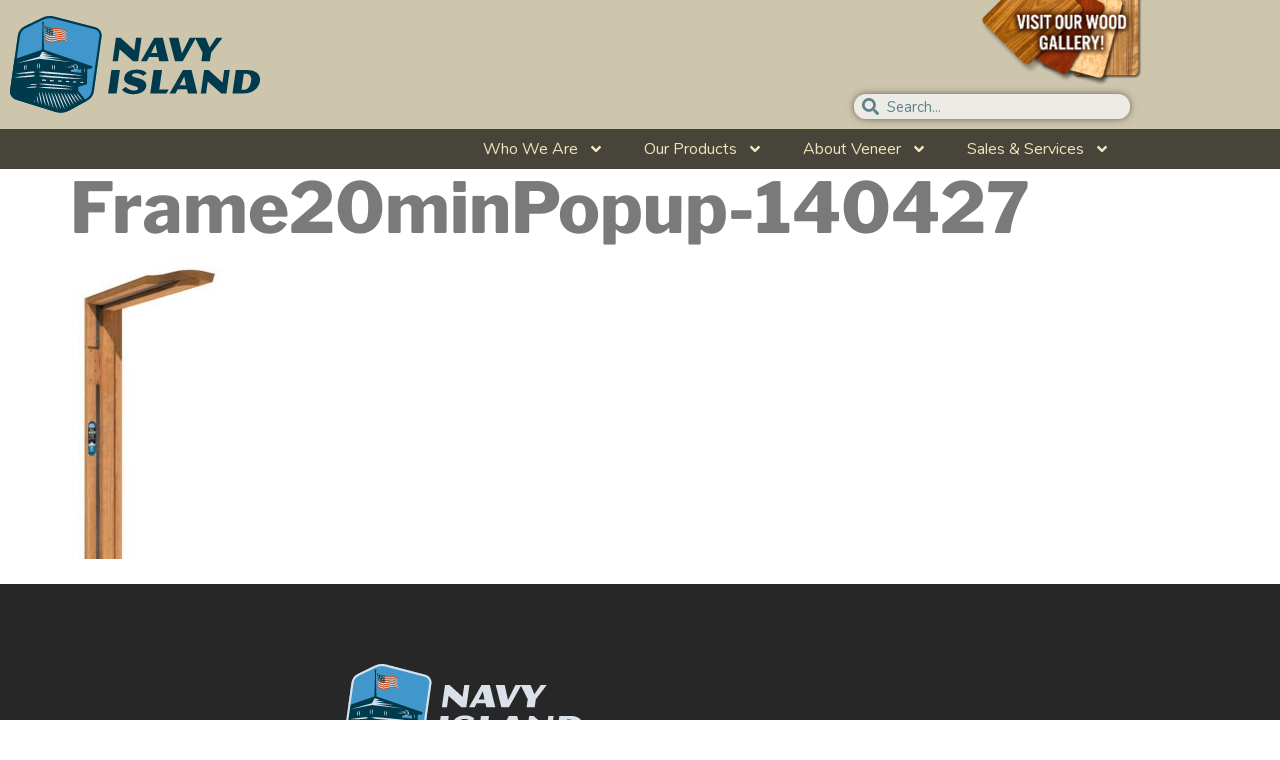

--- FILE ---
content_type: text/html; charset=UTF-8
request_url: https://navyisland.com/flametech-20-minute-door-frame/frame20minpopup-140427/
body_size: 18732
content:
<!doctype html>
<html lang="en-US" prefix="og: https://ogp.me/ns#">
<head>
	<meta charset="UTF-8">
	<meta name="viewport" content="width=device-width, initial-scale=1">
	<link rel="profile" href="https://gmpg.org/xfn/11">
	
<!-- Search Engine Optimization by Rank Math PRO - https://rankmath.com/ -->
<title>Frame20minPopup-140427 | Navy Island</title>
<meta name="robots" content="follow, index, max-snippet:-1, max-video-preview:-1, max-image-preview:large"/>
<link rel="canonical" href="https://navyisland.com/flametech-20-minute-door-frame/frame20minpopup-140427/" />
<meta property="og:locale" content="en_US" />
<meta property="og:type" content="article" />
<meta property="og:title" content="Frame20minPopup-140427 | Navy Island" />
<meta property="og:url" content="https://navyisland.com/flametech-20-minute-door-frame/frame20minpopup-140427/" />
<meta property="og:site_name" content="Navy Island" />
<meta property="og:image" content="https://navyisland.com/wp-content/uploads/2019/09/Frame20minPopup-140427.jpg" />
<meta property="og:image:secure_url" content="https://navyisland.com/wp-content/uploads/2019/09/Frame20minPopup-140427.jpg" />
<meta property="og:image:width" content="327" />
<meta property="og:image:height" content="600" />
<meta property="og:image:alt" content="Frame20minPopup-140427" />
<meta property="og:image:type" content="image/jpeg" />
<meta name="twitter:card" content="summary_large_image" />
<meta name="twitter:title" content="Frame20minPopup-140427 | Navy Island" />
<meta name="twitter:image" content="https://navyisland.com/wp-content/uploads/2019/09/Frame20minPopup-140427.jpg" />
<script type="application/ld+json" class="rank-math-schema-pro">{"@context":"https://schema.org","@graph":[{"@type":"BreadcrumbList","@id":"https://navyisland.com/flametech-20-minute-door-frame/frame20minpopup-140427/#breadcrumb","itemListElement":[{"@type":"ListItem","position":"1","item":{"@id":"https://navyisland.com","name":"Home"}},{"@type":"ListItem","position":"2","item":{"@id":"https://navyisland.com/flametech-20-minute-door-frame/","name":"FlameTech\u00ae 20 Minute Door Frame"}},{"@type":"ListItem","position":"3","item":{"@id":"https://navyisland.com/flametech-20-minute-door-frame/frame20minpopup-140427/","name":"Frame20minPopup-140427"}}]}]}</script>
<!-- /Rank Math WordPress SEO plugin -->

<link rel='dns-prefetch' href='//b2142760.smushcdn.com' />
<link rel="alternate" type="application/rss+xml" title="Navy Island &raquo; Feed" href="https://navyisland.com/feed/" />
<link rel="alternate" type="application/rss+xml" title="Navy Island &raquo; Comments Feed" href="https://navyisland.com/comments/feed/" />
<link rel="alternate" title="oEmbed (JSON)" type="application/json+oembed" href="https://navyisland.com/wp-json/oembed/1.0/embed?url=https%3A%2F%2Fnavyisland.com%2Fflametech-20-minute-door-frame%2Fframe20minpopup-140427%2F" />
<link rel="alternate" title="oEmbed (XML)" type="text/xml+oembed" href="https://navyisland.com/wp-json/oembed/1.0/embed?url=https%3A%2F%2Fnavyisland.com%2Fflametech-20-minute-door-frame%2Fframe20minpopup-140427%2F&#038;format=xml" />
<style id='wp-img-auto-sizes-contain-inline-css'>
img:is([sizes=auto i],[sizes^="auto," i]){contain-intrinsic-size:3000px 1500px}
/*# sourceURL=wp-img-auto-sizes-contain-inline-css */
</style>
<link rel='stylesheet' id='layerslider-css' href='https://navyisland.com/wp-content/plugins/LayerSlider/assets/static/layerslider/css/layerslider.css?ver=7.15.1' media='all' />
<link rel='stylesheet' id='premium-addons-css' href='https://navyisland.com/wp-content/plugins/premium-addons-for-elementor/assets/frontend/min-css/premium-addons.min.css?ver=4.10.69' media='all' />
<style id='wp-emoji-styles-inline-css'>

	img.wp-smiley, img.emoji {
		display: inline !important;
		border: none !important;
		box-shadow: none !important;
		height: 1em !important;
		width: 1em !important;
		margin: 0 0.07em !important;
		vertical-align: -0.1em !important;
		background: none !important;
		padding: 0 !important;
	}
/*# sourceURL=wp-emoji-styles-inline-css */
</style>
<link rel='stylesheet' id='wp-block-library-css' href='https://navyisland.com/wp-includes/css/dist/block-library/style.min.css?ver=6.9' media='all' />
<style id='safe-svg-svg-icon-style-inline-css'>
.safe-svg-cover{text-align:center}.safe-svg-cover .safe-svg-inside{display:inline-block;max-width:100%}.safe-svg-cover svg{fill:currentColor;height:100%;max-height:100%;max-width:100%;width:100%}

/*# sourceURL=https://navyisland.com/wp-content/plugins/safe-svg/dist/safe-svg-block-frontend.css */
</style>
<link rel='stylesheet' id='jet-engine-frontend-css' href='https://navyisland.com/wp-content/plugins/jet-engine/assets/css/frontend.css?ver=3.6.2' media='all' />
<style id='global-styles-inline-css'>
:root{--wp--preset--aspect-ratio--square: 1;--wp--preset--aspect-ratio--4-3: 4/3;--wp--preset--aspect-ratio--3-4: 3/4;--wp--preset--aspect-ratio--3-2: 3/2;--wp--preset--aspect-ratio--2-3: 2/3;--wp--preset--aspect-ratio--16-9: 16/9;--wp--preset--aspect-ratio--9-16: 9/16;--wp--preset--color--black: #000000;--wp--preset--color--cyan-bluish-gray: #abb8c3;--wp--preset--color--white: #ffffff;--wp--preset--color--pale-pink: #f78da7;--wp--preset--color--vivid-red: #cf2e2e;--wp--preset--color--luminous-vivid-orange: #ff6900;--wp--preset--color--luminous-vivid-amber: #fcb900;--wp--preset--color--light-green-cyan: #7bdcb5;--wp--preset--color--vivid-green-cyan: #00d084;--wp--preset--color--pale-cyan-blue: #8ed1fc;--wp--preset--color--vivid-cyan-blue: #0693e3;--wp--preset--color--vivid-purple: #9b51e0;--wp--preset--gradient--vivid-cyan-blue-to-vivid-purple: linear-gradient(135deg,rgb(6,147,227) 0%,rgb(155,81,224) 100%);--wp--preset--gradient--light-green-cyan-to-vivid-green-cyan: linear-gradient(135deg,rgb(122,220,180) 0%,rgb(0,208,130) 100%);--wp--preset--gradient--luminous-vivid-amber-to-luminous-vivid-orange: linear-gradient(135deg,rgb(252,185,0) 0%,rgb(255,105,0) 100%);--wp--preset--gradient--luminous-vivid-orange-to-vivid-red: linear-gradient(135deg,rgb(255,105,0) 0%,rgb(207,46,46) 100%);--wp--preset--gradient--very-light-gray-to-cyan-bluish-gray: linear-gradient(135deg,rgb(238,238,238) 0%,rgb(169,184,195) 100%);--wp--preset--gradient--cool-to-warm-spectrum: linear-gradient(135deg,rgb(74,234,220) 0%,rgb(151,120,209) 20%,rgb(207,42,186) 40%,rgb(238,44,130) 60%,rgb(251,105,98) 80%,rgb(254,248,76) 100%);--wp--preset--gradient--blush-light-purple: linear-gradient(135deg,rgb(255,206,236) 0%,rgb(152,150,240) 100%);--wp--preset--gradient--blush-bordeaux: linear-gradient(135deg,rgb(254,205,165) 0%,rgb(254,45,45) 50%,rgb(107,0,62) 100%);--wp--preset--gradient--luminous-dusk: linear-gradient(135deg,rgb(255,203,112) 0%,rgb(199,81,192) 50%,rgb(65,88,208) 100%);--wp--preset--gradient--pale-ocean: linear-gradient(135deg,rgb(255,245,203) 0%,rgb(182,227,212) 50%,rgb(51,167,181) 100%);--wp--preset--gradient--electric-grass: linear-gradient(135deg,rgb(202,248,128) 0%,rgb(113,206,126) 100%);--wp--preset--gradient--midnight: linear-gradient(135deg,rgb(2,3,129) 0%,rgb(40,116,252) 100%);--wp--preset--font-size--small: 13px;--wp--preset--font-size--medium: 20px;--wp--preset--font-size--large: 36px;--wp--preset--font-size--x-large: 42px;--wp--preset--spacing--20: 0.44rem;--wp--preset--spacing--30: 0.67rem;--wp--preset--spacing--40: 1rem;--wp--preset--spacing--50: 1.5rem;--wp--preset--spacing--60: 2.25rem;--wp--preset--spacing--70: 3.38rem;--wp--preset--spacing--80: 5.06rem;--wp--preset--shadow--natural: 6px 6px 9px rgba(0, 0, 0, 0.2);--wp--preset--shadow--deep: 12px 12px 50px rgba(0, 0, 0, 0.4);--wp--preset--shadow--sharp: 6px 6px 0px rgba(0, 0, 0, 0.2);--wp--preset--shadow--outlined: 6px 6px 0px -3px rgb(255, 255, 255), 6px 6px rgb(0, 0, 0);--wp--preset--shadow--crisp: 6px 6px 0px rgb(0, 0, 0);}:root { --wp--style--global--content-size: 800px;--wp--style--global--wide-size: 1200px; }:where(body) { margin: 0; }.wp-site-blocks > .alignleft { float: left; margin-right: 2em; }.wp-site-blocks > .alignright { float: right; margin-left: 2em; }.wp-site-blocks > .aligncenter { justify-content: center; margin-left: auto; margin-right: auto; }:where(.wp-site-blocks) > * { margin-block-start: 24px; margin-block-end: 0; }:where(.wp-site-blocks) > :first-child { margin-block-start: 0; }:where(.wp-site-blocks) > :last-child { margin-block-end: 0; }:root { --wp--style--block-gap: 24px; }:root :where(.is-layout-flow) > :first-child{margin-block-start: 0;}:root :where(.is-layout-flow) > :last-child{margin-block-end: 0;}:root :where(.is-layout-flow) > *{margin-block-start: 24px;margin-block-end: 0;}:root :where(.is-layout-constrained) > :first-child{margin-block-start: 0;}:root :where(.is-layout-constrained) > :last-child{margin-block-end: 0;}:root :where(.is-layout-constrained) > *{margin-block-start: 24px;margin-block-end: 0;}:root :where(.is-layout-flex){gap: 24px;}:root :where(.is-layout-grid){gap: 24px;}.is-layout-flow > .alignleft{float: left;margin-inline-start: 0;margin-inline-end: 2em;}.is-layout-flow > .alignright{float: right;margin-inline-start: 2em;margin-inline-end: 0;}.is-layout-flow > .aligncenter{margin-left: auto !important;margin-right: auto !important;}.is-layout-constrained > .alignleft{float: left;margin-inline-start: 0;margin-inline-end: 2em;}.is-layout-constrained > .alignright{float: right;margin-inline-start: 2em;margin-inline-end: 0;}.is-layout-constrained > .aligncenter{margin-left: auto !important;margin-right: auto !important;}.is-layout-constrained > :where(:not(.alignleft):not(.alignright):not(.alignfull)){max-width: var(--wp--style--global--content-size);margin-left: auto !important;margin-right: auto !important;}.is-layout-constrained > .alignwide{max-width: var(--wp--style--global--wide-size);}body .is-layout-flex{display: flex;}.is-layout-flex{flex-wrap: wrap;align-items: center;}.is-layout-flex > :is(*, div){margin: 0;}body .is-layout-grid{display: grid;}.is-layout-grid > :is(*, div){margin: 0;}body{padding-top: 0px;padding-right: 0px;padding-bottom: 0px;padding-left: 0px;}a:where(:not(.wp-element-button)){text-decoration: underline;}:root :where(.wp-element-button, .wp-block-button__link){background-color: #32373c;border-width: 0;color: #fff;font-family: inherit;font-size: inherit;font-style: inherit;font-weight: inherit;letter-spacing: inherit;line-height: inherit;padding-top: calc(0.667em + 2px);padding-right: calc(1.333em + 2px);padding-bottom: calc(0.667em + 2px);padding-left: calc(1.333em + 2px);text-decoration: none;text-transform: inherit;}.has-black-color{color: var(--wp--preset--color--black) !important;}.has-cyan-bluish-gray-color{color: var(--wp--preset--color--cyan-bluish-gray) !important;}.has-white-color{color: var(--wp--preset--color--white) !important;}.has-pale-pink-color{color: var(--wp--preset--color--pale-pink) !important;}.has-vivid-red-color{color: var(--wp--preset--color--vivid-red) !important;}.has-luminous-vivid-orange-color{color: var(--wp--preset--color--luminous-vivid-orange) !important;}.has-luminous-vivid-amber-color{color: var(--wp--preset--color--luminous-vivid-amber) !important;}.has-light-green-cyan-color{color: var(--wp--preset--color--light-green-cyan) !important;}.has-vivid-green-cyan-color{color: var(--wp--preset--color--vivid-green-cyan) !important;}.has-pale-cyan-blue-color{color: var(--wp--preset--color--pale-cyan-blue) !important;}.has-vivid-cyan-blue-color{color: var(--wp--preset--color--vivid-cyan-blue) !important;}.has-vivid-purple-color{color: var(--wp--preset--color--vivid-purple) !important;}.has-black-background-color{background-color: var(--wp--preset--color--black) !important;}.has-cyan-bluish-gray-background-color{background-color: var(--wp--preset--color--cyan-bluish-gray) !important;}.has-white-background-color{background-color: var(--wp--preset--color--white) !important;}.has-pale-pink-background-color{background-color: var(--wp--preset--color--pale-pink) !important;}.has-vivid-red-background-color{background-color: var(--wp--preset--color--vivid-red) !important;}.has-luminous-vivid-orange-background-color{background-color: var(--wp--preset--color--luminous-vivid-orange) !important;}.has-luminous-vivid-amber-background-color{background-color: var(--wp--preset--color--luminous-vivid-amber) !important;}.has-light-green-cyan-background-color{background-color: var(--wp--preset--color--light-green-cyan) !important;}.has-vivid-green-cyan-background-color{background-color: var(--wp--preset--color--vivid-green-cyan) !important;}.has-pale-cyan-blue-background-color{background-color: var(--wp--preset--color--pale-cyan-blue) !important;}.has-vivid-cyan-blue-background-color{background-color: var(--wp--preset--color--vivid-cyan-blue) !important;}.has-vivid-purple-background-color{background-color: var(--wp--preset--color--vivid-purple) !important;}.has-black-border-color{border-color: var(--wp--preset--color--black) !important;}.has-cyan-bluish-gray-border-color{border-color: var(--wp--preset--color--cyan-bluish-gray) !important;}.has-white-border-color{border-color: var(--wp--preset--color--white) !important;}.has-pale-pink-border-color{border-color: var(--wp--preset--color--pale-pink) !important;}.has-vivid-red-border-color{border-color: var(--wp--preset--color--vivid-red) !important;}.has-luminous-vivid-orange-border-color{border-color: var(--wp--preset--color--luminous-vivid-orange) !important;}.has-luminous-vivid-amber-border-color{border-color: var(--wp--preset--color--luminous-vivid-amber) !important;}.has-light-green-cyan-border-color{border-color: var(--wp--preset--color--light-green-cyan) !important;}.has-vivid-green-cyan-border-color{border-color: var(--wp--preset--color--vivid-green-cyan) !important;}.has-pale-cyan-blue-border-color{border-color: var(--wp--preset--color--pale-cyan-blue) !important;}.has-vivid-cyan-blue-border-color{border-color: var(--wp--preset--color--vivid-cyan-blue) !important;}.has-vivid-purple-border-color{border-color: var(--wp--preset--color--vivid-purple) !important;}.has-vivid-cyan-blue-to-vivid-purple-gradient-background{background: var(--wp--preset--gradient--vivid-cyan-blue-to-vivid-purple) !important;}.has-light-green-cyan-to-vivid-green-cyan-gradient-background{background: var(--wp--preset--gradient--light-green-cyan-to-vivid-green-cyan) !important;}.has-luminous-vivid-amber-to-luminous-vivid-orange-gradient-background{background: var(--wp--preset--gradient--luminous-vivid-amber-to-luminous-vivid-orange) !important;}.has-luminous-vivid-orange-to-vivid-red-gradient-background{background: var(--wp--preset--gradient--luminous-vivid-orange-to-vivid-red) !important;}.has-very-light-gray-to-cyan-bluish-gray-gradient-background{background: var(--wp--preset--gradient--very-light-gray-to-cyan-bluish-gray) !important;}.has-cool-to-warm-spectrum-gradient-background{background: var(--wp--preset--gradient--cool-to-warm-spectrum) !important;}.has-blush-light-purple-gradient-background{background: var(--wp--preset--gradient--blush-light-purple) !important;}.has-blush-bordeaux-gradient-background{background: var(--wp--preset--gradient--blush-bordeaux) !important;}.has-luminous-dusk-gradient-background{background: var(--wp--preset--gradient--luminous-dusk) !important;}.has-pale-ocean-gradient-background{background: var(--wp--preset--gradient--pale-ocean) !important;}.has-electric-grass-gradient-background{background: var(--wp--preset--gradient--electric-grass) !important;}.has-midnight-gradient-background{background: var(--wp--preset--gradient--midnight) !important;}.has-small-font-size{font-size: var(--wp--preset--font-size--small) !important;}.has-medium-font-size{font-size: var(--wp--preset--font-size--medium) !important;}.has-large-font-size{font-size: var(--wp--preset--font-size--large) !important;}.has-x-large-font-size{font-size: var(--wp--preset--font-size--x-large) !important;}
:root :where(.wp-block-pullquote){font-size: 1.5em;line-height: 1.6;}
/*# sourceURL=global-styles-inline-css */
</style>
<link rel='stylesheet' id='hello-elementor-css' href='https://navyisland.com/wp-content/themes/hello-elementor/assets/css/reset.css?ver=3.4.6' media='all' />
<link rel='stylesheet' id='hello-elementor-theme-style-css' href='https://navyisland.com/wp-content/themes/hello-elementor/assets/css/theme.css?ver=3.4.6' media='all' />
<link rel='stylesheet' id='hello-elementor-header-footer-css' href='https://navyisland.com/wp-content/themes/hello-elementor/assets/css/header-footer.css?ver=3.4.6' media='all' />
<link rel='stylesheet' id='elementor-frontend-css' href='https://navyisland.com/wp-content/plugins/elementor/assets/css/frontend.min.css?ver=3.34.2' media='all' />
<link rel='stylesheet' id='widget-image-css' href='https://navyisland.com/wp-content/plugins/elementor/assets/css/widget-image.min.css?ver=3.34.2' media='all' />
<link rel='stylesheet' id='widget-search-form-css' href='https://navyisland.com/wp-content/plugins/elementor-pro/assets/css/widget-search-form.min.css?ver=3.31.2' media='all' />
<link rel='stylesheet' id='widget-nav-menu-css' href='https://navyisland.com/wp-content/plugins/elementor-pro/assets/css/widget-nav-menu.min.css?ver=3.31.2' media='all' />
<link rel='stylesheet' id='e-sticky-css' href='https://navyisland.com/wp-content/plugins/elementor-pro/assets/css/modules/sticky.min.css?ver=3.31.2' media='all' />
<link rel='stylesheet' id='e-animation-shrink-css' href='https://navyisland.com/wp-content/plugins/elementor/assets/lib/animations/styles/e-animation-shrink.min.css?ver=3.34.2' media='all' />
<link rel='stylesheet' id='widget-social-icons-css' href='https://navyisland.com/wp-content/plugins/elementor/assets/css/widget-social-icons.min.css?ver=3.34.2' media='all' />
<link rel='stylesheet' id='e-apple-webkit-css' href='https://navyisland.com/wp-content/plugins/elementor/assets/css/conditionals/apple-webkit.min.css?ver=3.34.2' media='all' />
<link rel='stylesheet' id='widget-heading-css' href='https://navyisland.com/wp-content/plugins/elementor/assets/css/widget-heading.min.css?ver=3.34.2' media='all' />
<link rel='stylesheet' id='widget-divider-css' href='https://navyisland.com/wp-content/plugins/elementor/assets/css/widget-divider.min.css?ver=3.34.2' media='all' />
<link rel='stylesheet' id='widget-icon-list-css' href='https://navyisland.com/wp-content/plugins/elementor/assets/css/widget-icon-list.min.css?ver=3.34.2' media='all' />
<link rel='stylesheet' id='elementor-post-1279-css' href='https://navyisland.com/wp-content/uploads/elementor/css/post-1279.css?ver=1769060668' media='all' />
<link rel='stylesheet' id='premium-pro-css' href='https://navyisland.com/wp-content/plugins/premium-addons-pro/assets/frontend/min-css/premium-addons.min.css?ver=2.5.3' media='all' />
<link rel='stylesheet' id='elementor-post-1451-css' href='https://navyisland.com/wp-content/uploads/elementor/css/post-1451.css?ver=1769060669' media='all' />
<link rel='stylesheet' id='elementor-post-1477-css' href='https://navyisland.com/wp-content/uploads/elementor/css/post-1477.css?ver=1769060669' media='all' />
<link rel='stylesheet' id='hello-elementor-child-style-css' href='https://navyisland.com/wp-content/themes/hello-theme-child-master-navyisland/style.css?ver=1.0.1.1635453026' media='all' />
<script src="https://navyisland.com/wp-includes/js/jquery/jquery.min.js?ver=3.7.1" id="jquery-core-js" type="b745f59821eee06717d892d2-text/javascript"></script>
<script src="https://navyisland.com/wp-includes/js/jquery/jquery-migrate.min.js?ver=3.4.1" id="jquery-migrate-js" type="b745f59821eee06717d892d2-text/javascript"></script>
<meta name="generator" content="Powered by LayerSlider 7.15.1 - Build Heros, Sliders, and Popups. Create Animations and Beautiful, Rich Web Content as Easy as Never Before on WordPress." />
<!-- LayerSlider updates and docs at: https://layerslider.com -->
<link rel="https://api.w.org/" href="https://navyisland.com/wp-json/" /><link rel="alternate" title="JSON" type="application/json" href="https://navyisland.com/wp-json/wp/v2/media/875" /><link rel="EditURI" type="application/rsd+xml" title="RSD" href="https://navyisland.com/xmlrpc.php?rsd" />
<meta name="generator" content="WordPress 6.9" />
<link rel='shortlink' href='https://navyisland.com/?p=875' />
		<script type="b745f59821eee06717d892d2-text/javascript">
			document.documentElement.className = document.documentElement.className.replace('no-js', 'js');
		</script>
				<style>
			.no-js img.lazyload {
				display: none;
			}

			figure.wp-block-image img.lazyloading {
				min-width: 150px;
			}

			.lazyload,
			.lazyloading {
				--smush-placeholder-width: 100px;
				--smush-placeholder-aspect-ratio: 1/1;
				width: var(--smush-placeholder-width) !important;
				aspect-ratio: var(--smush-placeholder-aspect-ratio) !important;
			}

						.lazyload, .lazyloading {
				opacity: 0;
			}

			.lazyloaded {
				opacity: 1;
				transition: opacity 400ms;
				transition-delay: 0ms;
			}

					</style>
							<!-- Google Analytics tracking code output by Beehive Analytics Pro -->
						<script async src="https://www.googletagmanager.com/gtag/js?id=G-BFFB1ZTKJD&l=beehiveDataLayer" type="b745f59821eee06717d892d2-text/javascript"></script>
		<script type="b745f59821eee06717d892d2-text/javascript">
						window.beehiveDataLayer = window.beehiveDataLayer || [];
			function beehive_ga() {beehiveDataLayer.push(arguments);}
			beehive_ga('js', new Date())
						beehive_ga('config', 'G-BFFB1ZTKJD', {
				'anonymize_ip': false,
				'allow_google_signals': false,
			})
					</script>
		<meta name="generator" content="Elementor 3.34.2; features: e_font_icon_svg, additional_custom_breakpoints; settings: css_print_method-external, google_font-enabled, font_display-block">
			<style>
				.e-con.e-parent:nth-of-type(n+4):not(.e-lazyloaded):not(.e-no-lazyload),
				.e-con.e-parent:nth-of-type(n+4):not(.e-lazyloaded):not(.e-no-lazyload) * {
					background-image: none !important;
				}
				@media screen and (max-height: 1024px) {
					.e-con.e-parent:nth-of-type(n+3):not(.e-lazyloaded):not(.e-no-lazyload),
					.e-con.e-parent:nth-of-type(n+3):not(.e-lazyloaded):not(.e-no-lazyload) * {
						background-image: none !important;
					}
				}
				@media screen and (max-height: 640px) {
					.e-con.e-parent:nth-of-type(n+2):not(.e-lazyloaded):not(.e-no-lazyload),
					.e-con.e-parent:nth-of-type(n+2):not(.e-lazyloaded):not(.e-no-lazyload) * {
						background-image: none !important;
					}
				}
			</style>
			

<!-- CJT Global Block (79) - CSS [Blog] Single Post Style - START -->
<style>


#ni-post-title-column .ni-pre-title h1 {
font-family:"RoslindaleItalicVF";
font-size:calc(30px + (46 - 30) * ((100vw - 767px) / (1280 - 767)));
font-variation-settings:'ital' 1,'slnt' -5;
color:#D46237;
letter-spacing:0;
line-height:1.3em;
}


</style>
<!-- CJT Global Block (79) - CSS [Blog] Single Post Style - END -->



<!-- CJT Global Block (1) - CSS Font Face - START -->
<style>
/*----------------------------------------------*/
/* FONTFACE CSS */
/*----------------------------------------------*/

@font-face {
  font-family: 'CocoVF';
  src: url('https://cdn.navy-island.com/fonts/Coco/CocoVF.woff2') format('woff2');;
    font-display: swap;
	font-stretch: normal;
    font-weight: normal;
    font-stretch: 85% 100%;
    font-style: normal;
	font-weight: 1 999;
}

@font-face {
  font-family: 'Coco';
  src: url('https://cdn.navy-island.com/fonts/Coco/CocoVF.woff2') format('woff2');
    font-display: swap;
	font-stretch: normal;
    font-weight: normal;
    font-stretch: 85% 100%;
    font-style: normal;
	font-weight: 1 999;
}

@font-face {
	font-family: 'SenVF';
	src: url('https://cdn.navy-island.com/fonts/Sen/SenVF-Romans.woff2') format('woff2');
	font-display: swap;
  font-weight: normal;
	font-stretch: 85% 100%;
	font-style: normal;
	font-weight: 1 999;
}

@font-face {
	font-family: 'Sen';
	src: url('https://cdn.navy-island.com/fonts/Sen/SenVF-Romans.woff2') format('woff2');
 	font-display: swap;
    font-weight: normal;
	font-stretch: 85% 100%;
	font-style: normal;
	font-weight: 1 999;
}

@font-face {
	font-family: 'SenVF-Italics';
	src: url('https://cdn.navy-island.com/fonts/Sen/SenVF-Italics.woff2') format('woff2');
 	font-display: swap;
    font-weight: normal;
	font-stretch: 85% 100%;
	font-style: italics;
	font-weight: 1 999;
}


</style>
<!-- CJT Global Block (1) - CSS Font Face - END -->



<!-- CJT Global Block (3) - CSS Fluid Font Sizes - START -->
<style>
/*----------------------------------------------*/
/* FLUID FONT SIZES CSS */
/*----------------------------------------------*/

/* EXAMPLE OF FLUID FONT SIZE

html {
font-size: 16px;
}
@media screen and (min-width: 320px) {
html {
font-size: calc(16px + 6 * ((100vw - 320px) / 680));
}

}
@media screen and (min-width: 1000px) {
html {
font-size: 22px;
}

}
*/
html {
	font-size: 16px;
	font-weight: 80 !important;
    font-variation-settings: 'wght' 80 !important;
 }

p {
	font-size: calc(16px + (20 - 16) * ((100vw - 300px) / (1280 - 300)));
	
/*    font-size:16px;
*/    line-height: 1.88;
}

@media screen and (min-width: 1280px) {
	p {
		font-size: 16px;
	}

}

@media screen and (max-width: 767px) {
	p {
		font-size: 16px;
	}

}
/*
a {
    background-color: transparent;
    text-decoration: none;
    color: #780000
}

*/
/* H1 HEADER STYLES */

h1, .h1, h1.elementor-heading-title, h1.slider-title {
	font-size: calc(36px + (65 - 36) * ((100vw - 767px) / (1280 - 767)));
	line-height: .95;
	font-weight: 175 !important;
    font-variation-settings: 'wght' 175 !important;
}

@media screen and (min-width: 1280px) {
	h1, .h1, h1.elementor-heading-title, h1.slider-title {
		font-size: 70px;
	}

}
@media screen and (max-width: 767px) {
    
	h1, h1, h1.elementor-heading-title, h1.slider-title {
		font-size: calc(36px + (50 - 36) * ((100vw - 300px) / (767 - 300)));
	}

	h1.mobile-smaller {
		font-size: calc(20px + (40 - 20) * ((100vw - 250px) / (767 - 250)));
	}

}

/* H2 HEADER STYLES */

h2, h2.elementor-heading-title {
	font-size: calc(28px + (44 - 28) * ((100vw - 767px) / (1280 - 767)));
	line-height: .95em;
	line-height: 1.0em !important;
	font-weight: 180;
	font-variation-settings: 'wght' 180;
}

@media screen and (min-width: 1280px) {
	h2, h2.elementor-heading-title {
		font-size: 44px;
	}

}
@media screen and (max-width: 767px) {
	h2, h2.elementor-heading-title {
		font-size: calc(22px + (28 - 22) * ((100vw - 300px) / (767 - 300)));
	}

}

/* H3 HEADER STYLES */

h3, .h3, h3.elementor-heading-title {
	font-size: calc(24px + (30 - 24) * ((100vw - 767px) / (1280 - 767)));
	line-height: .95em;
}

@media screen and (min-width: 1280px) {
	h3, .h3, h3.elementor-heading-title {
		font-size: 30px;
	}

}
@media screen and (max-width: 767px) {
	h3, .h3, h3.elementor-heading-title {
		font-size: 24px;
	}

}


/* H4 HEADER STYLES */

h4, .h4, h4.elementor-heading-title {
	font-size: calc(20px + (28 - 20) * ((100vw - 767px) / (1280 - 767)));
	line-height: .95em;
}

@media screen and (min-width: 1280px) {
	h4, .h4, h4.elementor-heading-title {
		font-size: 28px;
	}

}
@media screen and (max-width: 767px) {
	h4, .h4, h4.elementor-heading-title {
		font-size: 20px;
	}
}


/* PARAGRAPH STYLES */

p {
	font-size: calc(15px + (18 - 15) * ((100vw - 767px) / (1280 - 767)));
	font-weight: 80;
	font-variation-settings: 'wght' 50;
	line-height: 1.8em;
/*	margin: 1rem 0 2.5rem;*/
}

p.lead {
	font-size: calc(18px + (24 - 18) * ((100vw - 767px) / (1280 - 767)));
	font-weight: 80;
	font-variation-settings: 'wght' 50;
	line-height: 1.8em;
	margin: 1rem 0 2.5rem;
}

@media screen and (min-width: 1280px) {
	p.lead {
		font-size: 24px;
	}

}
@media screen and (max-width: 767px) {
	p.lead {
		font-size: 18px;
	}

}

.thicken {
	font-weight: 50;
	letter-spacing: 20px;
	font-size: 5vw;
	transform: translate(0%,0%);
}

.thinnen {
	font-weight: 200;
	letter-spacing: -.3rem;
	font-size: 5vw;
	transform: translate(0%,0%);
}

.thick,
strong {
    font-weight: 180 !important;
    font-variation-settings: 'wght' 180 !important;

}

</style>
<!-- CJT Global Block (3) - CSS Fluid Font Sizes - END -->



<!-- CJT Global Block (14) - CSS Font Classes - START -->
<style>

:root {
/*                --e-global-color-primary: %s !important;
                --e-global-color-secondary: %s;
                --e-global-color-text: %s;
                --e-global-color-accent: %s;
                --e-global-typography-primary-font-family: %s;
                --e-global-typography-secondary-font-family: %s;
                --e-global-typography-text-font-family: %s;
                --e-global-typography-accent-font-family: %s;
*/                --e-global-typography-primary-font-weight: 80;
                --e-global-typography-secondary-font-weight: 140;
                --e-global-typography-text-font-weight: 80;
                --e-global-typography-accent-font-weight: 140;
}

h1 .elementor-heading-title {
    font-weight: 200 !important;
    font-variation-settings: 'wght' 200 !important;
    letter-spacing: -.05em;

}

h2 .hero,
h2 .hero-text {
    font-weight: 175 !important;
    font-variation-settings: 'wght' 175 !important;
    letter-spacing: -.05em;
}

.product-specs h4 {
    font-weight: 140 !important;
    font-variation-settings: 'wght' 140 !important;
    font-size: 18px !important;
    text-transform: uppercase;
    letter-spacing: .5px;
    line-height: 1.2em !important;
    padding: 0;
    margin: 10px 0 6px;
}

.product-specs p {
    font-size: 16px;
    line-height: 1.7em !important;
    padding: 10px 0 0 20px;
    margin: 0;
    margin-bottom: 0px!important;
}

.door-data h3 {
    font-weight: 140 !important;
    font-variation-settings: 'wght' 140 !important;
    font-size: 18px !important;
    text-transform: uppercase;
    letter-spacing: 0px;
    line-height: 1.2em !important;
    padding: 0;
    margin: 15px 0 0;
}

.door-data p {
    font-size: 14px;
    font-weight: 80 !important;
    font-variation-settings: 'wght' 80 !important;
    letter-spacing: -.3px;
    line-height: 1.7em !important;
    padding: 5px 0 0 10px;
    margin: 0;
    margin-bottom: 0px!important;
}

.small-text {
    font-size: .8em;
}

.text-v24 p {
    font-family: 'SenVF';
    font-size: calc(18px + (22 - 18) * ((100vw - 767px) / (1280 - 767)));
	font-weight: 80;
	font-variation-settings: 'wght' 80;
    letter-spacing: -.2px;
    line-height: 1.7em !important;
    margin: 0;
    margin-bottom: 20px!important;
}

.text-v24 h2 {
    font-family: 'SenVF';
    font-size: calc(32px +(48 - 32)*((100vw - 767px) /(1280 - 767)));
    font-weight: 180;
    font-variation-settings: 'wght' 180;
    letter-spacing: -.1px;
    line-height: 1em !important;
    margin: 0;
    margin-bottom: 20px!important;
}


@media screen and (min-width: 1280px) {
.text-v24 p {
		font-size: 22px;
	}

.text-v24 h2 {
		font-size: 48px;
	}

}
@media screen and (max-width: 767px) {
.text-v24 p {
		font-size: 18px;
	}

.text-v24 h2 {
		font-size: 32px;
	}

}

.trademark {
font-size:.4em;
vertical-align:50%;
}

</style>
<!-- CJT Global Block (14) - CSS Font Classes - END -->



<!-- CJT Global Block (32) - CSS Sections - START -->
<style>

.ni-two-column {
    display: flex !important;
}


.ni-half {
    width: 50%;
    padding: 20px;
    display: block !important;
    text-align:center;
}

</style>
<!-- CJT Global Block (32) - CSS Sections - END -->

<link rel="icon" href="https://b2142760.smushcdn.com/2142760/wp-content/uploads/2021/10/Mark512-150x150.png?lossy=0&strip=1&webp=1" sizes="32x32" />
<link rel="icon" href="https://b2142760.smushcdn.com/2142760/wp-content/uploads/2021/10/Mark512.png?lossy=0&strip=1&webp=1" sizes="192x192" />
<link rel="apple-touch-icon" href="https://b2142760.smushcdn.com/2142760/wp-content/uploads/2021/10/Mark512.png?lossy=0&strip=1&webp=1" />
<meta name="msapplication-TileImage" content="https://navyisland.com/wp-content/uploads/2021/10/Mark512.png" />
</head>
<body class="attachment wp-singular attachment-template-default attachmentid-875 attachment-jpeg wp-custom-logo wp-embed-responsive wp-theme-hello-elementor wp-child-theme-hello-theme-child-master-navyisland hello-elementor-default elementor-default elementor-kit-1279">


<a class="skip-link screen-reader-text" href="#content">Skip to content</a>

		<header data-elementor-type="header" data-elementor-id="1451" class="elementor elementor-1451 elementor-location-header" data-elementor-post-type="elementor_library">
					<section class="elementor-section elementor-top-section elementor-element elementor-element-329e3001 elementor-hidden-tablet elementor-hidden-phone elementor-section-boxed elementor-section-height-default elementor-section-height-default" data-id="329e3001" data-element_type="section" data-settings="{&quot;background_background&quot;:&quot;classic&quot;}">
						<div class="elementor-container elementor-column-gap-default">
					<div class="elementor-column elementor-col-50 elementor-top-column elementor-element elementor-element-6c067336" data-id="6c067336" data-element_type="column">
			<div class="elementor-widget-wrap elementor-element-populated">
						<div class="elementor-element elementor-element-4e14cb64 elementor-widget elementor-widget-image" data-id="4e14cb64" data-element_type="widget" data-widget_type="image.default">
				<div class="elementor-widget-container">
															<img width="1152" height="448" data-src="https://navyisland.com/wp-content/uploads/2021/09/ni-logo-stack210917.svg" class="attachment-large size-large wp-image-1438 lazyload" alt="" src="[data-uri]" style="--smush-placeholder-width: 1152px; --smush-placeholder-aspect-ratio: 1152/448;" />															</div>
				</div>
					</div>
		</div>
				<div class="elementor-column elementor-col-100 elementor-top-column elementor-element elementor-element-7b30c540" data-id="7b30c540" data-element_type="column">
			<div class="elementor-widget-wrap">
							</div>
		</div>
				<div class="elementor-column elementor-col-50 elementor-top-column elementor-element elementor-element-2891eb3f" data-id="2891eb3f" data-element_type="column">
			<div class="elementor-widget-wrap elementor-element-populated">
						<div class="elementor-element elementor-element-1d8b93b0 elementor-widget elementor-widget-image" data-id="1d8b93b0" data-element_type="widget" data-widget_type="image.default">
				<div class="elementor-widget-container">
																<a href="https://trugrade.navyisland.com/">
							<img width="325" height="177" data-src="https://b2142760.smushcdn.com/2142760/wp-content/uploads/2019/08/header-gallerybtn-160303@2x.png?lossy=0&strip=1&webp=1" class="attachment-full size-full wp-image-47 lazyload" alt="" data-srcset="https://b2142760.smushcdn.com/2142760/wp-content/uploads/2019/08/header-gallerybtn-160303@2x.png?lossy=0&strip=1&webp=1 325w, https://b2142760.smushcdn.com/2142760/wp-content/uploads/2019/08/header-gallerybtn-160303@2x.png?size=600x326&lossy=0&strip=1&webp=1 300w, https://b2142760.smushcdn.com/2142760/wp-content/uploads/2019/08/header-gallerybtn-160303@2x.png?size=160x87&lossy=0&strip=1&webp=1 160w" data-sizes="(max-width: 325px) 100vw, 325px" src="[data-uri]" style="--smush-placeholder-width: 325px; --smush-placeholder-aspect-ratio: 325/177;" />								</a>
															</div>
				</div>
				<div class="elementor-element elementor-element-7eeb744f elementor-search-form--skin-minimal elementor-widget elementor-widget-search-form" data-id="7eeb744f" data-element_type="widget" data-settings="{&quot;skin&quot;:&quot;minimal&quot;}" data-widget_type="search-form.default">
				<div class="elementor-widget-container">
							<search role="search">
			<form class="elementor-search-form" action="https://navyisland.com" method="get">
												<div class="elementor-search-form__container">
					<label class="elementor-screen-only" for="elementor-search-form-7eeb744f">Search</label>

											<div class="elementor-search-form__icon">
							<div class="e-font-icon-svg-container"><svg aria-hidden="true" class="e-font-icon-svg e-fas-search" viewBox="0 0 512 512" xmlns="http://www.w3.org/2000/svg"><path d="M505 442.7L405.3 343c-4.5-4.5-10.6-7-17-7H372c27.6-35.3 44-79.7 44-128C416 93.1 322.9 0 208 0S0 93.1 0 208s93.1 208 208 208c48.3 0 92.7-16.4 128-44v16.3c0 6.4 2.5 12.5 7 17l99.7 99.7c9.4 9.4 24.6 9.4 33.9 0l28.3-28.3c9.4-9.4 9.4-24.6.1-34zM208 336c-70.7 0-128-57.2-128-128 0-70.7 57.2-128 128-128 70.7 0 128 57.2 128 128 0 70.7-57.2 128-128 128z"></path></svg></div>							<span class="elementor-screen-only">Search</span>
						</div>
					
					<input id="elementor-search-form-7eeb744f" placeholder="Search..." class="elementor-search-form__input" type="search" name="s" value="">
					
					
									</div>
			</form>
		</search>
						</div>
				</div>
					</div>
		</div>
					</div>
		</section>
				<section class="elementor-section elementor-top-section elementor-element elementor-element-68cadfce elementor-hidden-tablet elementor-hidden-phone elementor-section-boxed elementor-section-height-default elementor-section-height-default" data-id="68cadfce" data-element_type="section" data-settings="{&quot;background_background&quot;:&quot;classic&quot;,&quot;sticky&quot;:&quot;top&quot;,&quot;sticky_on&quot;:[&quot;desktop&quot;,&quot;tablet&quot;,&quot;mobile&quot;],&quot;sticky_offset&quot;:0,&quot;sticky_effects_offset&quot;:0,&quot;sticky_anchor_link_offset&quot;:0}">
						<div class="elementor-container elementor-column-gap-default">
					<div class="elementor-column elementor-col-100 elementor-top-column elementor-element elementor-element-b6bf6a2" data-id="b6bf6a2" data-element_type="column">
			<div class="elementor-widget-wrap elementor-element-populated">
						<div class="elementor-element elementor-element-4c5b93fe elementor-nav-menu__align-end elementor-nav-menu--dropdown-tablet elementor-nav-menu__text-align-aside elementor-nav-menu--toggle elementor-nav-menu--burger elementor-widget elementor-widget-nav-menu" data-id="4c5b93fe" data-element_type="widget" data-settings="{&quot;submenu_icon&quot;:{&quot;value&quot;:&quot;&lt;svg class=\&quot;e-font-icon-svg e-fas-angle-down\&quot; viewBox=\&quot;0 0 320 512\&quot; xmlns=\&quot;http:\/\/www.w3.org\/2000\/svg\&quot;&gt;&lt;path d=\&quot;M143 352.3L7 216.3c-9.4-9.4-9.4-24.6 0-33.9l22.6-22.6c9.4-9.4 24.6-9.4 33.9 0l96.4 96.4 96.4-96.4c9.4-9.4 24.6-9.4 33.9 0l22.6 22.6c9.4 9.4 9.4 24.6 0 33.9l-136 136c-9.2 9.4-24.4 9.4-33.8 0z\&quot;&gt;&lt;\/path&gt;&lt;\/svg&gt;&quot;,&quot;library&quot;:&quot;fa-solid&quot;},&quot;layout&quot;:&quot;horizontal&quot;,&quot;toggle&quot;:&quot;burger&quot;}" data-widget_type="nav-menu.default">
				<div class="elementor-widget-container">
								<nav aria-label="Menu" class="elementor-nav-menu--main elementor-nav-menu__container elementor-nav-menu--layout-horizontal e--pointer-none">
				<ul id="menu-1-4c5b93fe" class="elementor-nav-menu"><li class="menu-item menu-item-type-custom menu-item-object-custom menu-item-has-children menu-item-976"><a href="#" class="elementor-item elementor-item-anchor">Who We Are</a>
<ul class="sub-menu elementor-nav-menu--dropdown">
	<li class="menu-item menu-item-type-post_type menu-item-object-page menu-item-5676"><a href="https://navyisland.com/sustainability/" class="elementor-sub-item">Our Sustainability Commitment</a></li>
	<li class="menu-item menu-item-type-post_type menu-item-object-page menu-item-943"><a href="https://navyisland.com/company-history/" class="elementor-sub-item">History of Navy Island</a></li>
	<li class="menu-item menu-item-type-post_type menu-item-object-page menu-item-948"><a href="https://navyisland.com/factory-tour/" class="elementor-sub-item">Panel Factory Tour</a></li>
	<li class="menu-item menu-item-type-post_type menu-item-object-page menu-item-5216"><a href="https://navyisland.com/you/" class="elementor-sub-item">Join Us</a></li>
</ul>
</li>
<li class="menu-item menu-item-type-custom menu-item-object-custom menu-item-has-children menu-item-977"><a href="#" class="elementor-item elementor-item-anchor">Our Products</a>
<ul class="sub-menu elementor-nav-menu--dropdown">
	<li class="menu-item menu-item-type-post_type menu-item-object-page menu-item-has-children menu-item-939"><a href="https://navyisland.com/acoustic-ceilings-products/" class="elementor-sub-item">Acoustic Ceilings Products</a>
	<ul class="sub-menu elementor-nav-menu--dropdown">
		<li class="menu-item menu-item-type-post_type menu-item-object-page menu-item-937"><a href="https://navyisland.com/acoustic-ceiling-panels/" class="elementor-sub-item">Acoustic Ceiling Panels</a></li>
		<li class="menu-item menu-item-type-post_type menu-item-object-page menu-item-938"><a href="https://navyisland.com/acoustic-ceiling-planks/" class="elementor-sub-item">Acoustic Ceiling Planks</a></li>
		<li class="menu-item menu-item-type-post_type menu-item-object-page menu-item-936"><a href="https://navyisland.com/acoustic-ceiling-baffels/" class="elementor-sub-item">Acoustic Ceiling Baffles</a></li>
		<li class="menu-item menu-item-type-post_type menu-item-object-page menu-item-941"><a href="https://navyisland.com/ceiling-suspension-systems/" class="elementor-sub-item">Ceiling Suspension Systems</a></li>
	</ul>
</li>
	<li class="menu-item menu-item-type-custom menu-item-object-custom menu-item-has-children menu-item-978"><a href="#" class="elementor-sub-item elementor-item-anchor">Acoustic Wall Products</a>
	<ul class="sub-menu elementor-nav-menu--dropdown">
		<li class="menu-item menu-item-type-custom menu-item-object-custom menu-item-979"><a href="https://www.soundply.com/latus-acoustic-wall-panels/" class="elementor-sub-item">Latus Panels @ soundply.com</a></li>
	</ul>
</li>
	<li class="menu-item menu-item-type-post_type menu-item-object-page menu-item-940"><a href="https://navyisland.com/architectural-veneer-panels/" class="elementor-sub-item">Veneer Panels</a></li>
	<li class="menu-item menu-item-type-custom menu-item-object-custom menu-item-has-children menu-item-984"><a href="#" class="elementor-sub-item elementor-item-anchor">Flush Wood Doors</a>
	<ul class="sub-menu elementor-nav-menu--dropdown">
		<li class="menu-item menu-item-type-post_type menu-item-object-page menu-item-968"><a href="https://navyisland.com/particleboard-core-wood-doors/" class="elementor-sub-item">Particleboard Core</a></li>
		<li class="menu-item menu-item-type-post_type menu-item-object-page menu-item-970"><a href="https://navyisland.com/scl-core-wood-doors/" class="elementor-sub-item">SCL Core</a></li>
		<li class="menu-item menu-item-type-post_type menu-item-object-page menu-item-947"><a href="https://navyisland.com/environmental-core/" class="elementor-sub-item">Environmental Core</a></li>
		<li class="menu-item menu-item-type-post_type menu-item-object-page menu-item-967"><a href="https://navyisland.com/mineral-core-wood-doors/" class="elementor-sub-item">Mineral Core</a></li>
		<li class="menu-item menu-item-type-post_type menu-item-object-page menu-item-960"><a href="https://navyisland.com/lead-lined-core-wood-doors/" class="elementor-sub-item">Lead-Lined Core</a></li>
		<li class="menu-item menu-item-type-post_type menu-item-object-page menu-item-944"><a href="https://navyisland.com/composite-sound-core-wood-doors/" class="elementor-sub-item">Composite Sound Core</a></li>
	</ul>
</li>
	<li class="menu-item menu-item-type-post_type menu-item-object-page menu-item-957"><a href="https://navyisland.com/frames-lites/" class="elementor-sub-item">Wood Door Frames &#038; Lites</a></li>
	<li class="menu-item menu-item-type-post_type menu-item-object-page menu-item-959"><a href="https://navyisland.com/how-wood-veneer-panels-are-made/" class="elementor-sub-item">How Panels are Made</a></li>
</ul>
</li>
<li class="menu-item menu-item-type-custom menu-item-object-custom menu-item-has-children menu-item-981"><a href="#" class="elementor-item elementor-item-anchor">About Veneer</a>
<ul class="sub-menu elementor-nav-menu--dropdown">
	<li class="menu-item menu-item-type-custom menu-item-object-custom menu-item-982"><a href="https://trugrade.navyisland.com/" class="elementor-sub-item">Veneer Gallery</a></li>
	<li class="menu-item menu-item-type-post_type menu-item-object-page menu-item-972"><a href="https://navyisland.com/trugrade-veneer-standards-2/" class="elementor-sub-item">TruGrade</a></li>
	<li class="menu-item menu-item-type-post_type menu-item-object-page menu-item-971"><a href="https://navyisland.com/the-amazing-tree/" class="elementor-sub-item">The Amazing Tree</a></li>
	<li class="menu-item menu-item-type-post_type menu-item-object-page menu-item-969"><a href="https://navyisland.com/processing-a-tree/" class="elementor-sub-item">Processing A Tree</a></li>
	<li class="menu-item menu-item-type-post_type menu-item-object-page menu-item-973"><a href="https://navyisland.com/types-of-veneer-slices/" class="elementor-sub-item">Types of Veneer Slices</a></li>
	<li class="menu-item menu-item-type-post_type menu-item-object-page menu-item-974"><a href="https://navyisland.com/veneer-cell-polarization/" class="elementor-sub-item">Cell Polarization</a></li>
	<li class="menu-item menu-item-type-post_type menu-item-object-page menu-item-965"><a href="https://navyisland.com/matching-between-leaves/" class="elementor-sub-item">Matching Between Leaves</a></li>
	<li class="menu-item menu-item-type-post_type menu-item-object-page menu-item-975"><a href="https://navyisland.com/veneer-matching-within-a-panel/" class="elementor-sub-item">Matching Within Panels</a></li>
	<li class="menu-item menu-item-type-post_type menu-item-object-page menu-item-966"><a href="https://navyisland.com/matching-between-panels/" class="elementor-sub-item">Matching Between Panels</a></li>
	<li class="menu-item menu-item-type-post_type menu-item-object-page menu-item-942"><a href="https://navyisland.com/common-sketchfaces/" class="elementor-sub-item">Sketch Faces</a></li>
	<li class="menu-item menu-item-type-custom menu-item-object-custom menu-item-has-children menu-item-983"><a href="#" class="elementor-sub-item elementor-item-anchor">Levels of Matching</a>
	<ul class="sub-menu elementor-nav-menu--dropdown">
		<li class="menu-item menu-item-type-post_type menu-item-object-page menu-item-961"><a href="https://navyisland.com/levels-of-matching-cherry/" class="elementor-sub-item">Cherry</a></li>
		<li class="menu-item menu-item-type-post_type menu-item-object-page menu-item-962"><a href="https://navyisland.com/levels-of-matching-maple/" class="elementor-sub-item">Maple</a></li>
		<li class="menu-item menu-item-type-post_type menu-item-object-page menu-item-963"><a href="https://navyisland.com/levels-of-matching-oak/" class="elementor-sub-item">Oak</a></li>
		<li class="menu-item menu-item-type-post_type menu-item-object-page menu-item-964"><a href="https://navyisland.com/levels-of-matching-walnut/" class="elementor-sub-item">Walnut</a></li>
	</ul>
</li>
</ul>
</li>
<li class="menu-item menu-item-type-custom menu-item-object-custom menu-item-has-children menu-item-980"><a href="#" class="elementor-item elementor-item-anchor">Sales &#038; Services</a>
<ul class="sub-menu elementor-nav-menu--dropdown">
	<li class="menu-item menu-item-type-post_type menu-item-object-page menu-item-946"><a href="https://navyisland.com/downloadable-documents/" class="elementor-sub-item">Downloadable Documents</a></li>
	<li class="menu-item menu-item-type-post_type menu-item-object-page menu-item-945"><a href="https://navyisland.com/contact-us/" class="elementor-sub-item">Contact</a></li>
</ul>
</li>
</ul>			</nav>
					<div class="elementor-menu-toggle" role="button" tabindex="0" aria-label="Menu Toggle" aria-expanded="false">
			<svg aria-hidden="true" role="presentation" class="elementor-menu-toggle__icon--open e-font-icon-svg e-eicon-menu-bar" viewBox="0 0 1000 1000" xmlns="http://www.w3.org/2000/svg"><path d="M104 333H896C929 333 958 304 958 271S929 208 896 208H104C71 208 42 237 42 271S71 333 104 333ZM104 583H896C929 583 958 554 958 521S929 458 896 458H104C71 458 42 487 42 521S71 583 104 583ZM104 833H896C929 833 958 804 958 771S929 708 896 708H104C71 708 42 737 42 771S71 833 104 833Z"></path></svg><svg aria-hidden="true" role="presentation" class="elementor-menu-toggle__icon--close e-font-icon-svg e-eicon-close" viewBox="0 0 1000 1000" xmlns="http://www.w3.org/2000/svg"><path d="M742 167L500 408 258 167C246 154 233 150 217 150 196 150 179 158 167 167 154 179 150 196 150 212 150 229 154 242 171 254L408 500 167 742C138 771 138 800 167 829 196 858 225 858 254 829L496 587 738 829C750 842 767 846 783 846 800 846 817 842 829 829 842 817 846 804 846 783 846 767 842 750 829 737L588 500 833 258C863 229 863 200 833 171 804 137 775 137 742 167Z"></path></svg>		</div>
					<nav class="elementor-nav-menu--dropdown elementor-nav-menu__container" aria-hidden="true">
				<ul id="menu-2-4c5b93fe" class="elementor-nav-menu"><li class="menu-item menu-item-type-custom menu-item-object-custom menu-item-has-children menu-item-976"><a href="#" class="elementor-item elementor-item-anchor" tabindex="-1">Who We Are</a>
<ul class="sub-menu elementor-nav-menu--dropdown">
	<li class="menu-item menu-item-type-post_type menu-item-object-page menu-item-5676"><a href="https://navyisland.com/sustainability/" class="elementor-sub-item" tabindex="-1">Our Sustainability Commitment</a></li>
	<li class="menu-item menu-item-type-post_type menu-item-object-page menu-item-943"><a href="https://navyisland.com/company-history/" class="elementor-sub-item" tabindex="-1">History of Navy Island</a></li>
	<li class="menu-item menu-item-type-post_type menu-item-object-page menu-item-948"><a href="https://navyisland.com/factory-tour/" class="elementor-sub-item" tabindex="-1">Panel Factory Tour</a></li>
	<li class="menu-item menu-item-type-post_type menu-item-object-page menu-item-5216"><a href="https://navyisland.com/you/" class="elementor-sub-item" tabindex="-1">Join Us</a></li>
</ul>
</li>
<li class="menu-item menu-item-type-custom menu-item-object-custom menu-item-has-children menu-item-977"><a href="#" class="elementor-item elementor-item-anchor" tabindex="-1">Our Products</a>
<ul class="sub-menu elementor-nav-menu--dropdown">
	<li class="menu-item menu-item-type-post_type menu-item-object-page menu-item-has-children menu-item-939"><a href="https://navyisland.com/acoustic-ceilings-products/" class="elementor-sub-item" tabindex="-1">Acoustic Ceilings Products</a>
	<ul class="sub-menu elementor-nav-menu--dropdown">
		<li class="menu-item menu-item-type-post_type menu-item-object-page menu-item-937"><a href="https://navyisland.com/acoustic-ceiling-panels/" class="elementor-sub-item" tabindex="-1">Acoustic Ceiling Panels</a></li>
		<li class="menu-item menu-item-type-post_type menu-item-object-page menu-item-938"><a href="https://navyisland.com/acoustic-ceiling-planks/" class="elementor-sub-item" tabindex="-1">Acoustic Ceiling Planks</a></li>
		<li class="menu-item menu-item-type-post_type menu-item-object-page menu-item-936"><a href="https://navyisland.com/acoustic-ceiling-baffels/" class="elementor-sub-item" tabindex="-1">Acoustic Ceiling Baffles</a></li>
		<li class="menu-item menu-item-type-post_type menu-item-object-page menu-item-941"><a href="https://navyisland.com/ceiling-suspension-systems/" class="elementor-sub-item" tabindex="-1">Ceiling Suspension Systems</a></li>
	</ul>
</li>
	<li class="menu-item menu-item-type-custom menu-item-object-custom menu-item-has-children menu-item-978"><a href="#" class="elementor-sub-item elementor-item-anchor" tabindex="-1">Acoustic Wall Products</a>
	<ul class="sub-menu elementor-nav-menu--dropdown">
		<li class="menu-item menu-item-type-custom menu-item-object-custom menu-item-979"><a href="https://www.soundply.com/latus-acoustic-wall-panels/" class="elementor-sub-item" tabindex="-1">Latus Panels @ soundply.com</a></li>
	</ul>
</li>
	<li class="menu-item menu-item-type-post_type menu-item-object-page menu-item-940"><a href="https://navyisland.com/architectural-veneer-panels/" class="elementor-sub-item" tabindex="-1">Veneer Panels</a></li>
	<li class="menu-item menu-item-type-custom menu-item-object-custom menu-item-has-children menu-item-984"><a href="#" class="elementor-sub-item elementor-item-anchor" tabindex="-1">Flush Wood Doors</a>
	<ul class="sub-menu elementor-nav-menu--dropdown">
		<li class="menu-item menu-item-type-post_type menu-item-object-page menu-item-968"><a href="https://navyisland.com/particleboard-core-wood-doors/" class="elementor-sub-item" tabindex="-1">Particleboard Core</a></li>
		<li class="menu-item menu-item-type-post_type menu-item-object-page menu-item-970"><a href="https://navyisland.com/scl-core-wood-doors/" class="elementor-sub-item" tabindex="-1">SCL Core</a></li>
		<li class="menu-item menu-item-type-post_type menu-item-object-page menu-item-947"><a href="https://navyisland.com/environmental-core/" class="elementor-sub-item" tabindex="-1">Environmental Core</a></li>
		<li class="menu-item menu-item-type-post_type menu-item-object-page menu-item-967"><a href="https://navyisland.com/mineral-core-wood-doors/" class="elementor-sub-item" tabindex="-1">Mineral Core</a></li>
		<li class="menu-item menu-item-type-post_type menu-item-object-page menu-item-960"><a href="https://navyisland.com/lead-lined-core-wood-doors/" class="elementor-sub-item" tabindex="-1">Lead-Lined Core</a></li>
		<li class="menu-item menu-item-type-post_type menu-item-object-page menu-item-944"><a href="https://navyisland.com/composite-sound-core-wood-doors/" class="elementor-sub-item" tabindex="-1">Composite Sound Core</a></li>
	</ul>
</li>
	<li class="menu-item menu-item-type-post_type menu-item-object-page menu-item-957"><a href="https://navyisland.com/frames-lites/" class="elementor-sub-item" tabindex="-1">Wood Door Frames &#038; Lites</a></li>
	<li class="menu-item menu-item-type-post_type menu-item-object-page menu-item-959"><a href="https://navyisland.com/how-wood-veneer-panels-are-made/" class="elementor-sub-item" tabindex="-1">How Panels are Made</a></li>
</ul>
</li>
<li class="menu-item menu-item-type-custom menu-item-object-custom menu-item-has-children menu-item-981"><a href="#" class="elementor-item elementor-item-anchor" tabindex="-1">About Veneer</a>
<ul class="sub-menu elementor-nav-menu--dropdown">
	<li class="menu-item menu-item-type-custom menu-item-object-custom menu-item-982"><a href="https://trugrade.navyisland.com/" class="elementor-sub-item" tabindex="-1">Veneer Gallery</a></li>
	<li class="menu-item menu-item-type-post_type menu-item-object-page menu-item-972"><a href="https://navyisland.com/trugrade-veneer-standards-2/" class="elementor-sub-item" tabindex="-1">TruGrade</a></li>
	<li class="menu-item menu-item-type-post_type menu-item-object-page menu-item-971"><a href="https://navyisland.com/the-amazing-tree/" class="elementor-sub-item" tabindex="-1">The Amazing Tree</a></li>
	<li class="menu-item menu-item-type-post_type menu-item-object-page menu-item-969"><a href="https://navyisland.com/processing-a-tree/" class="elementor-sub-item" tabindex="-1">Processing A Tree</a></li>
	<li class="menu-item menu-item-type-post_type menu-item-object-page menu-item-973"><a href="https://navyisland.com/types-of-veneer-slices/" class="elementor-sub-item" tabindex="-1">Types of Veneer Slices</a></li>
	<li class="menu-item menu-item-type-post_type menu-item-object-page menu-item-974"><a href="https://navyisland.com/veneer-cell-polarization/" class="elementor-sub-item" tabindex="-1">Cell Polarization</a></li>
	<li class="menu-item menu-item-type-post_type menu-item-object-page menu-item-965"><a href="https://navyisland.com/matching-between-leaves/" class="elementor-sub-item" tabindex="-1">Matching Between Leaves</a></li>
	<li class="menu-item menu-item-type-post_type menu-item-object-page menu-item-975"><a href="https://navyisland.com/veneer-matching-within-a-panel/" class="elementor-sub-item" tabindex="-1">Matching Within Panels</a></li>
	<li class="menu-item menu-item-type-post_type menu-item-object-page menu-item-966"><a href="https://navyisland.com/matching-between-panels/" class="elementor-sub-item" tabindex="-1">Matching Between Panels</a></li>
	<li class="menu-item menu-item-type-post_type menu-item-object-page menu-item-942"><a href="https://navyisland.com/common-sketchfaces/" class="elementor-sub-item" tabindex="-1">Sketch Faces</a></li>
	<li class="menu-item menu-item-type-custom menu-item-object-custom menu-item-has-children menu-item-983"><a href="#" class="elementor-sub-item elementor-item-anchor" tabindex="-1">Levels of Matching</a>
	<ul class="sub-menu elementor-nav-menu--dropdown">
		<li class="menu-item menu-item-type-post_type menu-item-object-page menu-item-961"><a href="https://navyisland.com/levels-of-matching-cherry/" class="elementor-sub-item" tabindex="-1">Cherry</a></li>
		<li class="menu-item menu-item-type-post_type menu-item-object-page menu-item-962"><a href="https://navyisland.com/levels-of-matching-maple/" class="elementor-sub-item" tabindex="-1">Maple</a></li>
		<li class="menu-item menu-item-type-post_type menu-item-object-page menu-item-963"><a href="https://navyisland.com/levels-of-matching-oak/" class="elementor-sub-item" tabindex="-1">Oak</a></li>
		<li class="menu-item menu-item-type-post_type menu-item-object-page menu-item-964"><a href="https://navyisland.com/levels-of-matching-walnut/" class="elementor-sub-item" tabindex="-1">Walnut</a></li>
	</ul>
</li>
</ul>
</li>
<li class="menu-item menu-item-type-custom menu-item-object-custom menu-item-has-children menu-item-980"><a href="#" class="elementor-item elementor-item-anchor" tabindex="-1">Sales &#038; Services</a>
<ul class="sub-menu elementor-nav-menu--dropdown">
	<li class="menu-item menu-item-type-post_type menu-item-object-page menu-item-946"><a href="https://navyisland.com/downloadable-documents/" class="elementor-sub-item" tabindex="-1">Downloadable Documents</a></li>
	<li class="menu-item menu-item-type-post_type menu-item-object-page menu-item-945"><a href="https://navyisland.com/contact-us/" class="elementor-sub-item" tabindex="-1">Contact</a></li>
</ul>
</li>
</ul>			</nav>
						</div>
				</div>
					</div>
		</div>
					</div>
		</section>
				<section class="elementor-section elementor-top-section elementor-element elementor-element-59f12924 elementor-hidden-desktop elementor-section-boxed elementor-section-height-default elementor-section-height-default" data-id="59f12924" data-element_type="section" data-settings="{&quot;background_background&quot;:&quot;classic&quot;}">
						<div class="elementor-container elementor-column-gap-default">
					<div class="elementor-column elementor-col-100 elementor-top-column elementor-element elementor-element-2884872a" data-id="2884872a" data-element_type="column">
			<div class="elementor-widget-wrap elementor-element-populated">
						<div class="elementor-element elementor-element-716ebbca elementor-widget elementor-widget-html" data-id="716ebbca" data-element_type="widget" data-widget_type="html.default">
				<div class="elementor-widget-container">
					<style>
    .menu-item {
        z-index:99999; !important;
    }
</style>				</div>
				</div>
				<div class="elementor-element elementor-element-3402c6e4 elementor-absolute elementor-widget elementor-widget-image" data-id="3402c6e4" data-element_type="widget" data-settings="{&quot;_position&quot;:&quot;absolute&quot;}" data-widget_type="image.default">
				<div class="elementor-widget-container">
																<a href="https://trugrade.navyisland.com/">
							<img width="325" height="177" data-src="https://b2142760.smushcdn.com/2142760/wp-content/uploads/2019/08/header-gallerybtn-160303@2x.png?lossy=0&strip=1&webp=1" class="attachment-full size-full wp-image-47 lazyload" alt="" data-srcset="https://b2142760.smushcdn.com/2142760/wp-content/uploads/2019/08/header-gallerybtn-160303@2x.png?lossy=0&strip=1&webp=1 325w, https://b2142760.smushcdn.com/2142760/wp-content/uploads/2019/08/header-gallerybtn-160303@2x.png?size=600x326&lossy=0&strip=1&webp=1 300w, https://b2142760.smushcdn.com/2142760/wp-content/uploads/2019/08/header-gallerybtn-160303@2x.png?size=160x87&lossy=0&strip=1&webp=1 160w" data-sizes="(max-width: 325px) 100vw, 325px" src="[data-uri]" style="--smush-placeholder-width: 325px; --smush-placeholder-aspect-ratio: 325/177;" />								</a>
															</div>
				</div>
				<div class="elementor-element elementor-element-2de74400 elementor-widget elementor-widget-image" data-id="2de74400" data-element_type="widget" data-widget_type="image.default">
				<div class="elementor-widget-container">
															<img width="708" height="200" data-src="https://b2142760.smushcdn.com/2142760/wp-content/uploads/2019/08/logo-fort-sm-160302@2x.png?lossy=0&strip=1&webp=1" class="attachment-full size-full wp-image-94 lazyload" alt="" data-srcset="https://b2142760.smushcdn.com/2142760/wp-content/uploads/2019/08/logo-fort-sm-160302@2x.png?lossy=0&strip=1&webp=1 708w, https://b2142760.smushcdn.com/2142760/wp-content/uploads/2019/08/logo-fort-sm-160302@2x.png?size=600x170&lossy=0&strip=1&webp=1 300w, https://b2142760.smushcdn.com/2142760/wp-content/uploads/2019/08/logo-fort-sm-160302@2x.png?size=160x45&lossy=0&strip=1&webp=1 160w, https://b2142760.smushcdn.com/2142760/wp-content/uploads/2019/08/logo-fort-sm-160302@2x.png?size=480x136&lossy=0&strip=1&webp=1 480w, https://b2142760.smushcdn.com/2142760/wp-content/uploads/2019/08/logo-fort-sm-160302@2x.png?size=640x181&lossy=0&strip=1&webp=1 640w" data-sizes="(max-width: 708px) 100vw, 708px" src="[data-uri]" style="--smush-placeholder-width: 708px; --smush-placeholder-aspect-ratio: 708/200;" />															</div>
				</div>
					</div>
		</div>
					</div>
		</section>
				<section class="elementor-section elementor-top-section elementor-element elementor-element-7fe3ed9b elementor-hidden-desktop elementor-section-boxed elementor-section-height-default elementor-section-height-default" data-id="7fe3ed9b" data-element_type="section" data-settings="{&quot;background_background&quot;:&quot;classic&quot;}">
						<div class="elementor-container elementor-column-gap-default">
					<div class="elementor-column elementor-col-100 elementor-top-column elementor-element elementor-element-20a3c95" data-id="20a3c95" data-element_type="column">
			<div class="elementor-widget-wrap elementor-element-populated">
						<div class="elementor-element elementor-element-15cff836 elementor-nav-menu__align-end elementor-nav-menu--dropdown-tablet elementor-nav-menu__text-align-aside elementor-nav-menu--toggle elementor-nav-menu--burger elementor-widget elementor-widget-nav-menu" data-id="15cff836" data-element_type="widget" data-settings="{&quot;submenu_icon&quot;:{&quot;value&quot;:&quot;&lt;svg class=\&quot;e-font-icon-svg e-fas-angle-down\&quot; viewBox=\&quot;0 0 320 512\&quot; xmlns=\&quot;http:\/\/www.w3.org\/2000\/svg\&quot;&gt;&lt;path d=\&quot;M143 352.3L7 216.3c-9.4-9.4-9.4-24.6 0-33.9l22.6-22.6c9.4-9.4 24.6-9.4 33.9 0l96.4 96.4 96.4-96.4c9.4-9.4 24.6-9.4 33.9 0l22.6 22.6c9.4 9.4 9.4 24.6 0 33.9l-136 136c-9.2 9.4-24.4 9.4-33.8 0z\&quot;&gt;&lt;\/path&gt;&lt;\/svg&gt;&quot;,&quot;library&quot;:&quot;fa-solid&quot;},&quot;layout&quot;:&quot;horizontal&quot;,&quot;toggle&quot;:&quot;burger&quot;}" data-widget_type="nav-menu.default">
				<div class="elementor-widget-container">
								<nav aria-label="Menu" class="elementor-nav-menu--main elementor-nav-menu__container elementor-nav-menu--layout-horizontal e--pointer-none">
				<ul id="menu-1-15cff836" class="elementor-nav-menu"><li class="menu-item menu-item-type-custom menu-item-object-custom menu-item-has-children menu-item-976"><a href="#" class="elementor-item elementor-item-anchor">Who We Are</a>
<ul class="sub-menu elementor-nav-menu--dropdown">
	<li class="menu-item menu-item-type-post_type menu-item-object-page menu-item-5676"><a href="https://navyisland.com/sustainability/" class="elementor-sub-item">Our Sustainability Commitment</a></li>
	<li class="menu-item menu-item-type-post_type menu-item-object-page menu-item-943"><a href="https://navyisland.com/company-history/" class="elementor-sub-item">History of Navy Island</a></li>
	<li class="menu-item menu-item-type-post_type menu-item-object-page menu-item-948"><a href="https://navyisland.com/factory-tour/" class="elementor-sub-item">Panel Factory Tour</a></li>
	<li class="menu-item menu-item-type-post_type menu-item-object-page menu-item-5216"><a href="https://navyisland.com/you/" class="elementor-sub-item">Join Us</a></li>
</ul>
</li>
<li class="menu-item menu-item-type-custom menu-item-object-custom menu-item-has-children menu-item-977"><a href="#" class="elementor-item elementor-item-anchor">Our Products</a>
<ul class="sub-menu elementor-nav-menu--dropdown">
	<li class="menu-item menu-item-type-post_type menu-item-object-page menu-item-has-children menu-item-939"><a href="https://navyisland.com/acoustic-ceilings-products/" class="elementor-sub-item">Acoustic Ceilings Products</a>
	<ul class="sub-menu elementor-nav-menu--dropdown">
		<li class="menu-item menu-item-type-post_type menu-item-object-page menu-item-937"><a href="https://navyisland.com/acoustic-ceiling-panels/" class="elementor-sub-item">Acoustic Ceiling Panels</a></li>
		<li class="menu-item menu-item-type-post_type menu-item-object-page menu-item-938"><a href="https://navyisland.com/acoustic-ceiling-planks/" class="elementor-sub-item">Acoustic Ceiling Planks</a></li>
		<li class="menu-item menu-item-type-post_type menu-item-object-page menu-item-936"><a href="https://navyisland.com/acoustic-ceiling-baffels/" class="elementor-sub-item">Acoustic Ceiling Baffles</a></li>
		<li class="menu-item menu-item-type-post_type menu-item-object-page menu-item-941"><a href="https://navyisland.com/ceiling-suspension-systems/" class="elementor-sub-item">Ceiling Suspension Systems</a></li>
	</ul>
</li>
	<li class="menu-item menu-item-type-custom menu-item-object-custom menu-item-has-children menu-item-978"><a href="#" class="elementor-sub-item elementor-item-anchor">Acoustic Wall Products</a>
	<ul class="sub-menu elementor-nav-menu--dropdown">
		<li class="menu-item menu-item-type-custom menu-item-object-custom menu-item-979"><a href="https://www.soundply.com/latus-acoustic-wall-panels/" class="elementor-sub-item">Latus Panels @ soundply.com</a></li>
	</ul>
</li>
	<li class="menu-item menu-item-type-post_type menu-item-object-page menu-item-940"><a href="https://navyisland.com/architectural-veneer-panels/" class="elementor-sub-item">Veneer Panels</a></li>
	<li class="menu-item menu-item-type-custom menu-item-object-custom menu-item-has-children menu-item-984"><a href="#" class="elementor-sub-item elementor-item-anchor">Flush Wood Doors</a>
	<ul class="sub-menu elementor-nav-menu--dropdown">
		<li class="menu-item menu-item-type-post_type menu-item-object-page menu-item-968"><a href="https://navyisland.com/particleboard-core-wood-doors/" class="elementor-sub-item">Particleboard Core</a></li>
		<li class="menu-item menu-item-type-post_type menu-item-object-page menu-item-970"><a href="https://navyisland.com/scl-core-wood-doors/" class="elementor-sub-item">SCL Core</a></li>
		<li class="menu-item menu-item-type-post_type menu-item-object-page menu-item-947"><a href="https://navyisland.com/environmental-core/" class="elementor-sub-item">Environmental Core</a></li>
		<li class="menu-item menu-item-type-post_type menu-item-object-page menu-item-967"><a href="https://navyisland.com/mineral-core-wood-doors/" class="elementor-sub-item">Mineral Core</a></li>
		<li class="menu-item menu-item-type-post_type menu-item-object-page menu-item-960"><a href="https://navyisland.com/lead-lined-core-wood-doors/" class="elementor-sub-item">Lead-Lined Core</a></li>
		<li class="menu-item menu-item-type-post_type menu-item-object-page menu-item-944"><a href="https://navyisland.com/composite-sound-core-wood-doors/" class="elementor-sub-item">Composite Sound Core</a></li>
	</ul>
</li>
	<li class="menu-item menu-item-type-post_type menu-item-object-page menu-item-957"><a href="https://navyisland.com/frames-lites/" class="elementor-sub-item">Wood Door Frames &#038; Lites</a></li>
	<li class="menu-item menu-item-type-post_type menu-item-object-page menu-item-959"><a href="https://navyisland.com/how-wood-veneer-panels-are-made/" class="elementor-sub-item">How Panels are Made</a></li>
</ul>
</li>
<li class="menu-item menu-item-type-custom menu-item-object-custom menu-item-has-children menu-item-981"><a href="#" class="elementor-item elementor-item-anchor">About Veneer</a>
<ul class="sub-menu elementor-nav-menu--dropdown">
	<li class="menu-item menu-item-type-custom menu-item-object-custom menu-item-982"><a href="https://trugrade.navyisland.com/" class="elementor-sub-item">Veneer Gallery</a></li>
	<li class="menu-item menu-item-type-post_type menu-item-object-page menu-item-972"><a href="https://navyisland.com/trugrade-veneer-standards-2/" class="elementor-sub-item">TruGrade</a></li>
	<li class="menu-item menu-item-type-post_type menu-item-object-page menu-item-971"><a href="https://navyisland.com/the-amazing-tree/" class="elementor-sub-item">The Amazing Tree</a></li>
	<li class="menu-item menu-item-type-post_type menu-item-object-page menu-item-969"><a href="https://navyisland.com/processing-a-tree/" class="elementor-sub-item">Processing A Tree</a></li>
	<li class="menu-item menu-item-type-post_type menu-item-object-page menu-item-973"><a href="https://navyisland.com/types-of-veneer-slices/" class="elementor-sub-item">Types of Veneer Slices</a></li>
	<li class="menu-item menu-item-type-post_type menu-item-object-page menu-item-974"><a href="https://navyisland.com/veneer-cell-polarization/" class="elementor-sub-item">Cell Polarization</a></li>
	<li class="menu-item menu-item-type-post_type menu-item-object-page menu-item-965"><a href="https://navyisland.com/matching-between-leaves/" class="elementor-sub-item">Matching Between Leaves</a></li>
	<li class="menu-item menu-item-type-post_type menu-item-object-page menu-item-975"><a href="https://navyisland.com/veneer-matching-within-a-panel/" class="elementor-sub-item">Matching Within Panels</a></li>
	<li class="menu-item menu-item-type-post_type menu-item-object-page menu-item-966"><a href="https://navyisland.com/matching-between-panels/" class="elementor-sub-item">Matching Between Panels</a></li>
	<li class="menu-item menu-item-type-post_type menu-item-object-page menu-item-942"><a href="https://navyisland.com/common-sketchfaces/" class="elementor-sub-item">Sketch Faces</a></li>
	<li class="menu-item menu-item-type-custom menu-item-object-custom menu-item-has-children menu-item-983"><a href="#" class="elementor-sub-item elementor-item-anchor">Levels of Matching</a>
	<ul class="sub-menu elementor-nav-menu--dropdown">
		<li class="menu-item menu-item-type-post_type menu-item-object-page menu-item-961"><a href="https://navyisland.com/levels-of-matching-cherry/" class="elementor-sub-item">Cherry</a></li>
		<li class="menu-item menu-item-type-post_type menu-item-object-page menu-item-962"><a href="https://navyisland.com/levels-of-matching-maple/" class="elementor-sub-item">Maple</a></li>
		<li class="menu-item menu-item-type-post_type menu-item-object-page menu-item-963"><a href="https://navyisland.com/levels-of-matching-oak/" class="elementor-sub-item">Oak</a></li>
		<li class="menu-item menu-item-type-post_type menu-item-object-page menu-item-964"><a href="https://navyisland.com/levels-of-matching-walnut/" class="elementor-sub-item">Walnut</a></li>
	</ul>
</li>
</ul>
</li>
<li class="menu-item menu-item-type-custom menu-item-object-custom menu-item-has-children menu-item-980"><a href="#" class="elementor-item elementor-item-anchor">Sales &#038; Services</a>
<ul class="sub-menu elementor-nav-menu--dropdown">
	<li class="menu-item menu-item-type-post_type menu-item-object-page menu-item-946"><a href="https://navyisland.com/downloadable-documents/" class="elementor-sub-item">Downloadable Documents</a></li>
	<li class="menu-item menu-item-type-post_type menu-item-object-page menu-item-945"><a href="https://navyisland.com/contact-us/" class="elementor-sub-item">Contact</a></li>
</ul>
</li>
</ul>			</nav>
					<div class="elementor-menu-toggle" role="button" tabindex="0" aria-label="Menu Toggle" aria-expanded="false">
			<svg aria-hidden="true" role="presentation" class="elementor-menu-toggle__icon--open e-font-icon-svg e-eicon-menu-bar" viewBox="0 0 1000 1000" xmlns="http://www.w3.org/2000/svg"><path d="M104 333H896C929 333 958 304 958 271S929 208 896 208H104C71 208 42 237 42 271S71 333 104 333ZM104 583H896C929 583 958 554 958 521S929 458 896 458H104C71 458 42 487 42 521S71 583 104 583ZM104 833H896C929 833 958 804 958 771S929 708 896 708H104C71 708 42 737 42 771S71 833 104 833Z"></path></svg><svg aria-hidden="true" role="presentation" class="elementor-menu-toggle__icon--close e-font-icon-svg e-eicon-close" viewBox="0 0 1000 1000" xmlns="http://www.w3.org/2000/svg"><path d="M742 167L500 408 258 167C246 154 233 150 217 150 196 150 179 158 167 167 154 179 150 196 150 212 150 229 154 242 171 254L408 500 167 742C138 771 138 800 167 829 196 858 225 858 254 829L496 587 738 829C750 842 767 846 783 846 800 846 817 842 829 829 842 817 846 804 846 783 846 767 842 750 829 737L588 500 833 258C863 229 863 200 833 171 804 137 775 137 742 167Z"></path></svg>		</div>
					<nav class="elementor-nav-menu--dropdown elementor-nav-menu__container" aria-hidden="true">
				<ul id="menu-2-15cff836" class="elementor-nav-menu"><li class="menu-item menu-item-type-custom menu-item-object-custom menu-item-has-children menu-item-976"><a href="#" class="elementor-item elementor-item-anchor" tabindex="-1">Who We Are</a>
<ul class="sub-menu elementor-nav-menu--dropdown">
	<li class="menu-item menu-item-type-post_type menu-item-object-page menu-item-5676"><a href="https://navyisland.com/sustainability/" class="elementor-sub-item" tabindex="-1">Our Sustainability Commitment</a></li>
	<li class="menu-item menu-item-type-post_type menu-item-object-page menu-item-943"><a href="https://navyisland.com/company-history/" class="elementor-sub-item" tabindex="-1">History of Navy Island</a></li>
	<li class="menu-item menu-item-type-post_type menu-item-object-page menu-item-948"><a href="https://navyisland.com/factory-tour/" class="elementor-sub-item" tabindex="-1">Panel Factory Tour</a></li>
	<li class="menu-item menu-item-type-post_type menu-item-object-page menu-item-5216"><a href="https://navyisland.com/you/" class="elementor-sub-item" tabindex="-1">Join Us</a></li>
</ul>
</li>
<li class="menu-item menu-item-type-custom menu-item-object-custom menu-item-has-children menu-item-977"><a href="#" class="elementor-item elementor-item-anchor" tabindex="-1">Our Products</a>
<ul class="sub-menu elementor-nav-menu--dropdown">
	<li class="menu-item menu-item-type-post_type menu-item-object-page menu-item-has-children menu-item-939"><a href="https://navyisland.com/acoustic-ceilings-products/" class="elementor-sub-item" tabindex="-1">Acoustic Ceilings Products</a>
	<ul class="sub-menu elementor-nav-menu--dropdown">
		<li class="menu-item menu-item-type-post_type menu-item-object-page menu-item-937"><a href="https://navyisland.com/acoustic-ceiling-panels/" class="elementor-sub-item" tabindex="-1">Acoustic Ceiling Panels</a></li>
		<li class="menu-item menu-item-type-post_type menu-item-object-page menu-item-938"><a href="https://navyisland.com/acoustic-ceiling-planks/" class="elementor-sub-item" tabindex="-1">Acoustic Ceiling Planks</a></li>
		<li class="menu-item menu-item-type-post_type menu-item-object-page menu-item-936"><a href="https://navyisland.com/acoustic-ceiling-baffels/" class="elementor-sub-item" tabindex="-1">Acoustic Ceiling Baffles</a></li>
		<li class="menu-item menu-item-type-post_type menu-item-object-page menu-item-941"><a href="https://navyisland.com/ceiling-suspension-systems/" class="elementor-sub-item" tabindex="-1">Ceiling Suspension Systems</a></li>
	</ul>
</li>
	<li class="menu-item menu-item-type-custom menu-item-object-custom menu-item-has-children menu-item-978"><a href="#" class="elementor-sub-item elementor-item-anchor" tabindex="-1">Acoustic Wall Products</a>
	<ul class="sub-menu elementor-nav-menu--dropdown">
		<li class="menu-item menu-item-type-custom menu-item-object-custom menu-item-979"><a href="https://www.soundply.com/latus-acoustic-wall-panels/" class="elementor-sub-item" tabindex="-1">Latus Panels @ soundply.com</a></li>
	</ul>
</li>
	<li class="menu-item menu-item-type-post_type menu-item-object-page menu-item-940"><a href="https://navyisland.com/architectural-veneer-panels/" class="elementor-sub-item" tabindex="-1">Veneer Panels</a></li>
	<li class="menu-item menu-item-type-custom menu-item-object-custom menu-item-has-children menu-item-984"><a href="#" class="elementor-sub-item elementor-item-anchor" tabindex="-1">Flush Wood Doors</a>
	<ul class="sub-menu elementor-nav-menu--dropdown">
		<li class="menu-item menu-item-type-post_type menu-item-object-page menu-item-968"><a href="https://navyisland.com/particleboard-core-wood-doors/" class="elementor-sub-item" tabindex="-1">Particleboard Core</a></li>
		<li class="menu-item menu-item-type-post_type menu-item-object-page menu-item-970"><a href="https://navyisland.com/scl-core-wood-doors/" class="elementor-sub-item" tabindex="-1">SCL Core</a></li>
		<li class="menu-item menu-item-type-post_type menu-item-object-page menu-item-947"><a href="https://navyisland.com/environmental-core/" class="elementor-sub-item" tabindex="-1">Environmental Core</a></li>
		<li class="menu-item menu-item-type-post_type menu-item-object-page menu-item-967"><a href="https://navyisland.com/mineral-core-wood-doors/" class="elementor-sub-item" tabindex="-1">Mineral Core</a></li>
		<li class="menu-item menu-item-type-post_type menu-item-object-page menu-item-960"><a href="https://navyisland.com/lead-lined-core-wood-doors/" class="elementor-sub-item" tabindex="-1">Lead-Lined Core</a></li>
		<li class="menu-item menu-item-type-post_type menu-item-object-page menu-item-944"><a href="https://navyisland.com/composite-sound-core-wood-doors/" class="elementor-sub-item" tabindex="-1">Composite Sound Core</a></li>
	</ul>
</li>
	<li class="menu-item menu-item-type-post_type menu-item-object-page menu-item-957"><a href="https://navyisland.com/frames-lites/" class="elementor-sub-item" tabindex="-1">Wood Door Frames &#038; Lites</a></li>
	<li class="menu-item menu-item-type-post_type menu-item-object-page menu-item-959"><a href="https://navyisland.com/how-wood-veneer-panels-are-made/" class="elementor-sub-item" tabindex="-1">How Panels are Made</a></li>
</ul>
</li>
<li class="menu-item menu-item-type-custom menu-item-object-custom menu-item-has-children menu-item-981"><a href="#" class="elementor-item elementor-item-anchor" tabindex="-1">About Veneer</a>
<ul class="sub-menu elementor-nav-menu--dropdown">
	<li class="menu-item menu-item-type-custom menu-item-object-custom menu-item-982"><a href="https://trugrade.navyisland.com/" class="elementor-sub-item" tabindex="-1">Veneer Gallery</a></li>
	<li class="menu-item menu-item-type-post_type menu-item-object-page menu-item-972"><a href="https://navyisland.com/trugrade-veneer-standards-2/" class="elementor-sub-item" tabindex="-1">TruGrade</a></li>
	<li class="menu-item menu-item-type-post_type menu-item-object-page menu-item-971"><a href="https://navyisland.com/the-amazing-tree/" class="elementor-sub-item" tabindex="-1">The Amazing Tree</a></li>
	<li class="menu-item menu-item-type-post_type menu-item-object-page menu-item-969"><a href="https://navyisland.com/processing-a-tree/" class="elementor-sub-item" tabindex="-1">Processing A Tree</a></li>
	<li class="menu-item menu-item-type-post_type menu-item-object-page menu-item-973"><a href="https://navyisland.com/types-of-veneer-slices/" class="elementor-sub-item" tabindex="-1">Types of Veneer Slices</a></li>
	<li class="menu-item menu-item-type-post_type menu-item-object-page menu-item-974"><a href="https://navyisland.com/veneer-cell-polarization/" class="elementor-sub-item" tabindex="-1">Cell Polarization</a></li>
	<li class="menu-item menu-item-type-post_type menu-item-object-page menu-item-965"><a href="https://navyisland.com/matching-between-leaves/" class="elementor-sub-item" tabindex="-1">Matching Between Leaves</a></li>
	<li class="menu-item menu-item-type-post_type menu-item-object-page menu-item-975"><a href="https://navyisland.com/veneer-matching-within-a-panel/" class="elementor-sub-item" tabindex="-1">Matching Within Panels</a></li>
	<li class="menu-item menu-item-type-post_type menu-item-object-page menu-item-966"><a href="https://navyisland.com/matching-between-panels/" class="elementor-sub-item" tabindex="-1">Matching Between Panels</a></li>
	<li class="menu-item menu-item-type-post_type menu-item-object-page menu-item-942"><a href="https://navyisland.com/common-sketchfaces/" class="elementor-sub-item" tabindex="-1">Sketch Faces</a></li>
	<li class="menu-item menu-item-type-custom menu-item-object-custom menu-item-has-children menu-item-983"><a href="#" class="elementor-sub-item elementor-item-anchor" tabindex="-1">Levels of Matching</a>
	<ul class="sub-menu elementor-nav-menu--dropdown">
		<li class="menu-item menu-item-type-post_type menu-item-object-page menu-item-961"><a href="https://navyisland.com/levels-of-matching-cherry/" class="elementor-sub-item" tabindex="-1">Cherry</a></li>
		<li class="menu-item menu-item-type-post_type menu-item-object-page menu-item-962"><a href="https://navyisland.com/levels-of-matching-maple/" class="elementor-sub-item" tabindex="-1">Maple</a></li>
		<li class="menu-item menu-item-type-post_type menu-item-object-page menu-item-963"><a href="https://navyisland.com/levels-of-matching-oak/" class="elementor-sub-item" tabindex="-1">Oak</a></li>
		<li class="menu-item menu-item-type-post_type menu-item-object-page menu-item-964"><a href="https://navyisland.com/levels-of-matching-walnut/" class="elementor-sub-item" tabindex="-1">Walnut</a></li>
	</ul>
</li>
</ul>
</li>
<li class="menu-item menu-item-type-custom menu-item-object-custom menu-item-has-children menu-item-980"><a href="#" class="elementor-item elementor-item-anchor" tabindex="-1">Sales &#038; Services</a>
<ul class="sub-menu elementor-nav-menu--dropdown">
	<li class="menu-item menu-item-type-post_type menu-item-object-page menu-item-946"><a href="https://navyisland.com/downloadable-documents/" class="elementor-sub-item" tabindex="-1">Downloadable Documents</a></li>
	<li class="menu-item menu-item-type-post_type menu-item-object-page menu-item-945"><a href="https://navyisland.com/contact-us/" class="elementor-sub-item" tabindex="-1">Contact</a></li>
</ul>
</li>
</ul>			</nav>
						</div>
				</div>
					</div>
		</div>
					</div>
		</section>
				<section class="elementor-section elementor-top-section elementor-element elementor-element-1263ed33 elementor-hidden-desktop elementor-hidden-tablet elementor-hidden-phone elementor-section-boxed elementor-section-height-default elementor-section-height-default" data-id="1263ed33" data-element_type="section">
						<div class="elementor-container elementor-column-gap-default">
					<div class="elementor-column elementor-col-100 elementor-top-column elementor-element elementor-element-1fbf9771" data-id="1fbf9771" data-element_type="column">
			<div class="elementor-widget-wrap">
							</div>
		</div>
					</div>
		</section>
				</header>
		
<main id="content" class="site-main post-875 attachment type-attachment status-inherit hentry">

			<div class="page-header">
			<h1 class="entry-title">Frame20minPopup-140427</h1>		</div>
	
	<div class="page-content">
		<p class="attachment"><a href='https://b2142760.smushcdn.com/2142760/wp-content/uploads/2019/09/Frame20minPopup-140427.jpg?lossy=0&strip=1&webp=1'><img decoding="async" width="164" height="300" data-src="https://b2142760.smushcdn.com/2142760/wp-content/uploads/2019/09/Frame20minPopup-140427-164x300.jpg?lossy=0&strip=1&webp=1" class="attachment-medium size-medium lazyload" alt="" data-srcset="https://b2142760.smushcdn.com/2142760/wp-content/uploads/2019/09/Frame20minPopup-140427-164x300.jpg?lossy=0&strip=1&webp=1 164w, https://b2142760.smushcdn.com/2142760/wp-content/uploads/2019/09/Frame20minPopup-140427.jpg?lossy=0&strip=1&webp=1 327w" data-sizes="(max-width: 164px) 100vw, 164px" src="[data-uri]" style="--smush-placeholder-width: 164px; --smush-placeholder-aspect-ratio: 164/300;" /></a></p>

		
			</div>

	
</main>

			<footer data-elementor-type="footer" data-elementor-id="1477" class="elementor elementor-1477 elementor-location-footer" data-elementor-post-type="elementor_library">
					<footer class="elementor-section elementor-top-section elementor-element elementor-element-50690a6 elementor-section-boxed elementor-section-height-default elementor-section-height-default" data-id="50690a6" data-element_type="section" id="footer" data-settings="{&quot;background_background&quot;:&quot;classic&quot;}">
							<div class="elementor-background-overlay"></div>
							<div class="elementor-container elementor-column-gap-default">
					<div class="elementor-column elementor-col-100 elementor-top-column elementor-element elementor-element-4f9138d9" data-id="4f9138d9" data-element_type="column">
			<div class="elementor-widget-wrap elementor-element-populated">
						<section class="elementor-section elementor-inner-section elementor-element elementor-element-4b00b08b elementor-section-content-middle elementor-section-boxed elementor-section-height-default elementor-section-height-default" data-id="4b00b08b" data-element_type="section">
						<div class="elementor-container elementor-column-gap-no">
					<div class="elementor-column elementor-col-50 elementor-inner-column elementor-element elementor-element-5119ed6" data-id="5119ed6" data-element_type="column" data-settings="{&quot;background_background&quot;:&quot;classic&quot;}">
			<div class="elementor-widget-wrap elementor-element-populated">
						<div class="elementor-element elementor-element-4dc1d47a elementor-widget elementor-widget-image" data-id="4dc1d47a" data-element_type="widget" data-widget_type="image.default">
				<div class="elementor-widget-container">
															<img width="1152" height="448" data-src="https://navyisland.com/wp-content/uploads/2021/09/NI-logo-stack-rev210917.svg" class="attachment-medium size-medium wp-image-1479 lazyload" alt="" src="[data-uri]" style="--smush-placeholder-width: 1152px; --smush-placeholder-aspect-ratio: 1152/448;" />															</div>
				</div>
				<div class="elementor-element elementor-element-1f60dcac elementor-widget elementor-widget-text-editor" data-id="1f60dcac" data-element_type="widget" id="footer" data-widget_type="text-editor.default">
				<div class="elementor-widget-container">
									<p class="margin-bottom-0">Established in 1983, Navy Island is a family-owned &amp; operated company with three manufacturing facilities in St. Paul, Minnesota. Recipient of the <a class="thick" href="http://www.iwfatlanta.com/The%20Show/ChallengersAward" target="_blank" rel="noopener">IWF Challengers Award</a>, the <a class="thick" href="https://www.mfrall.com/manufacturer-of-the-year" target="_blank" rel="noopener">Minnesota’s Mfg. of the Year Award</a> and the <a class="thick" href="https://www.bizjournals.com/twincities/news/2017/06/20/2017-eureka-innovation-award-winner-navy-island.html" target="_blank" rel="noopener">Eureka! Innovation Award</a> for their unique products and inventive manufacturing systems, Navy Island is recognized as a true outlier within the acoustic product industry.</p>								</div>
				</div>
				<div class="elementor-element elementor-element-faf5038 elementor-shape-circle e-grid-align-tablet-left elementor-grid-0 e-grid-align-center elementor-widget elementor-widget-social-icons" data-id="faf5038" data-element_type="widget" data-widget_type="social-icons.default">
				<div class="elementor-widget-container">
							<div class="elementor-social-icons-wrapper elementor-grid" role="list">
							<span class="elementor-grid-item" role="listitem">
					<a class="elementor-icon elementor-social-icon elementor-social-icon-linkedin elementor-animation-shrink elementor-repeater-item-082438a" href="https://www.linkedin.com/company/navy-island-inc/" target="_blank" rel="noreferrer">
						<span class="elementor-screen-only">Linkedin</span>
						<svg aria-hidden="true" class="e-font-icon-svg e-fab-linkedin" viewBox="0 0 448 512" xmlns="http://www.w3.org/2000/svg"><path d="M416 32H31.9C14.3 32 0 46.5 0 64.3v383.4C0 465.5 14.3 480 31.9 480H416c17.6 0 32-14.5 32-32.3V64.3c0-17.8-14.4-32.3-32-32.3zM135.4 416H69V202.2h66.5V416zm-33.2-243c-21.3 0-38.5-17.3-38.5-38.5S80.9 96 102.2 96c21.2 0 38.5 17.3 38.5 38.5 0 21.3-17.2 38.5-38.5 38.5zm282.1 243h-66.4V312c0-24.8-.5-56.7-34.5-56.7-34.6 0-39.9 27-39.9 54.9V416h-66.4V202.2h63.7v29.2h.9c8.9-16.8 30.6-34.5 62.9-34.5 67.2 0 79.7 44.3 79.7 101.9V416z"></path></svg>					</a>
				</span>
							<span class="elementor-grid-item" role="listitem">
					<a class="elementor-icon elementor-social-icon elementor-social-icon-pinterest elementor-animation-shrink elementor-repeater-item-310ab07" href="https://www.pinterest.com/navy_island/soundply-acoustic-solutions/" target="_blank" rel="noreferrer">
						<span class="elementor-screen-only">Pinterest</span>
						<svg aria-hidden="true" class="e-font-icon-svg e-fab-pinterest" viewBox="0 0 496 512" xmlns="http://www.w3.org/2000/svg"><path d="M496 256c0 137-111 248-248 248-25.6 0-50.2-3.9-73.4-11.1 10.1-16.5 25.2-43.5 30.8-65 3-11.6 15.4-59 15.4-59 8.1 15.4 31.7 28.5 56.8 28.5 74.8 0 128.7-68.8 128.7-154.3 0-81.9-66.9-143.2-152.9-143.2-107 0-163.9 71.8-163.9 150.1 0 36.4 19.4 81.7 50.3 96.1 4.7 2.2 7.2 1.2 8.3-3.3.8-3.4 5-20.3 6.9-28.1.6-2.5.3-4.7-1.7-7.1-10.1-12.5-18.3-35.3-18.3-56.6 0-54.7 41.4-107.6 112-107.6 60.9 0 103.6 41.5 103.6 100.9 0 67.1-33.9 113.6-78 113.6-24.3 0-42.6-20.1-36.7-44.8 7-29.5 20.5-61.3 20.5-82.6 0-19-10.2-34.9-31.4-34.9-24.9 0-44.9 25.7-44.9 60.2 0 22 7.4 36.8 7.4 36.8s-24.5 103.8-29 123.2c-5 21.4-3 51.6-.9 71.2C65.4 450.9 0 361.1 0 256 0 119 111 8 248 8s248 111 248 248z"></path></svg>					</a>
				</span>
							<span class="elementor-grid-item" role="listitem">
					<a class="elementor-icon elementor-social-icon elementor-social-icon-facebook-f elementor-animation-shrink elementor-repeater-item-c0163ab" href="https://www.facebook.com/navyislandinc" target="_blank" rel="noreferrer">
						<span class="elementor-screen-only">Facebook-f</span>
						<svg aria-hidden="true" class="e-font-icon-svg e-fab-facebook-f" viewBox="0 0 320 512" xmlns="http://www.w3.org/2000/svg"><path d="M279.14 288l14.22-92.66h-88.91v-60.13c0-25.35 12.42-50.06 52.24-50.06h40.42V6.26S260.43 0 225.36 0c-73.22 0-121.08 44.38-121.08 124.72v70.62H22.89V288h81.39v224h100.17V288z"></path></svg>					</a>
				</span>
							<span class="elementor-grid-item" role="listitem">
					<a class="elementor-icon elementor-social-icon elementor-social-icon-instagram elementor-animation-shrink elementor-repeater-item-63f86db" href="https://www.instagram.com/navyislandinc/" target="_blank" rel="noreferrer">
						<span class="elementor-screen-only">Instagram</span>
						<svg aria-hidden="true" class="e-font-icon-svg e-fab-instagram" viewBox="0 0 448 512" xmlns="http://www.w3.org/2000/svg"><path d="M224.1 141c-63.6 0-114.9 51.3-114.9 114.9s51.3 114.9 114.9 114.9S339 319.5 339 255.9 287.7 141 224.1 141zm0 189.6c-41.1 0-74.7-33.5-74.7-74.7s33.5-74.7 74.7-74.7 74.7 33.5 74.7 74.7-33.6 74.7-74.7 74.7zm146.4-194.3c0 14.9-12 26.8-26.8 26.8-14.9 0-26.8-12-26.8-26.8s12-26.8 26.8-26.8 26.8 12 26.8 26.8zm76.1 27.2c-1.7-35.9-9.9-67.7-36.2-93.9-26.2-26.2-58-34.4-93.9-36.2-37-2.1-147.9-2.1-184.9 0-35.8 1.7-67.6 9.9-93.9 36.1s-34.4 58-36.2 93.9c-2.1 37-2.1 147.9 0 184.9 1.7 35.9 9.9 67.7 36.2 93.9s58 34.4 93.9 36.2c37 2.1 147.9 2.1 184.9 0 35.9-1.7 67.7-9.9 93.9-36.2 26.2-26.2 34.4-58 36.2-93.9 2.1-37 2.1-147.8 0-184.8zM398.8 388c-7.8 19.6-22.9 34.7-42.6 42.6-29.5 11.7-99.5 9-132.1 9s-102.7 2.6-132.1-9c-19.6-7.8-34.7-22.9-42.6-42.6-11.7-29.5-9-99.5-9-132.1s-2.6-102.7 9-132.1c7.8-19.6 22.9-34.7 42.6-42.6 29.5-11.7 99.5-9 132.1-9s102.7-2.6 132.1 9c19.6 7.8 34.7 22.9 42.6 42.6 11.7 29.5 9 99.5 9 132.1s2.7 102.7-9 132.1z"></path></svg>					</a>
				</span>
					</div>
						</div>
				</div>
					</div>
		</div>
				<div class="elementor-column elementor-col-50 elementor-inner-column elementor-element elementor-element-45e18a6a" data-id="45e18a6a" data-element_type="column">
			<div class="elementor-widget-wrap elementor-element-populated">
						<div class="elementor-element elementor-element-3d2219ed elementor-widget elementor-widget-heading" data-id="3d2219ed" data-element_type="widget" data-widget_type="heading.default">
				<div class="elementor-widget-container">
					<p class="elementor-heading-title elementor-size-default">Quick Links</p>				</div>
				</div>
				<div class="elementor-element elementor-element-5c55478a elementor-widget-divider--view-line elementor-widget elementor-widget-divider" data-id="5c55478a" data-element_type="widget" data-widget_type="divider.default">
				<div class="elementor-widget-container">
							<div class="elementor-divider">
			<span class="elementor-divider-separator">
						</span>
		</div>
						</div>
				</div>
				<div class="elementor-element elementor-element-3b55ed91 elementor-icon-list--layout-traditional elementor-list-item-link-full_width elementor-widget elementor-widget-icon-list" data-id="3b55ed91" data-element_type="widget" data-widget_type="icon-list.default">
				<div class="elementor-widget-container">
							<ul class="elementor-icon-list-items">
							<li class="elementor-icon-list-item">
											<a href="https://navyisland.com/company-history/">

											<span class="elementor-icon-list-text">About Us</span>
											</a>
									</li>
								<li class="elementor-icon-list-item">
											<a href="https://navyisland.com/trugrade-veneer-standards-2/">

											<span class="elementor-icon-list-text">TruGrade</span>
											</a>
									</li>
								<li class="elementor-icon-list-item">
											<a href="https://trugrade.navyisland.com/">

											<span class="elementor-icon-list-text">Veneer Gallery</span>
											</a>
									</li>
								<li class="elementor-icon-list-item">
											<a href="https://navyisland.com/contact-us/">

											<span class="elementor-icon-list-text">Contact</span>
											</a>
									</li>
						</ul>
						</div>
				</div>
					</div>
		</div>
					</div>
		</section>
				<section class="elementor-section elementor-inner-section elementor-element elementor-element-65b9f5ef elementor-section-content-middle elementor-section-boxed elementor-section-height-default elementor-section-height-default" data-id="65b9f5ef" data-element_type="section">
						<div class="elementor-container elementor-column-gap-no">
					<div class="elementor-column elementor-col-100 elementor-inner-column elementor-element elementor-element-387af218" data-id="387af218" data-element_type="column">
			<div class="elementor-widget-wrap elementor-element-populated">
						<div class="elementor-element elementor-element-36baa60c elementor-widget elementor-widget-text-editor" data-id="36baa60c" data-element_type="widget" data-widget_type="text-editor.default">
				<div class="elementor-widget-container">
									<p>Copyright © 2025. All rights reserved.</p>								</div>
				</div>
					</div>
		</div>
					</div>
		</section>
					</div>
		</div>
					</div>
		</footer>
				</footer>
		
<script type="speculationrules">
{"prefetch":[{"source":"document","where":{"and":[{"href_matches":"/*"},{"not":{"href_matches":["/wp-*.php","/wp-admin/*","/wp-content/uploads/*","/wp-content/*","/wp-content/plugins/*","/wp-content/themes/hello-theme-child-master-navyisland/*","/wp-content/themes/hello-elementor/*","/*\\?(.+)"]}},{"not":{"selector_matches":"a[rel~=\"nofollow\"]"}},{"not":{"selector_matches":".no-prefetch, .no-prefetch a"}}]},"eagerness":"conservative"}]}
</script>

			<script type="b745f59821eee06717d892d2-text/javascript">
				var _paq = _paq || [];
				_paq.push(["setDocumentTitle", "1/" + document.title]);
				_paq.push(['trackPageView']);
								(function () {
					var u = "https://analytics2.wpmudev.com/";
					_paq.push(['setTrackerUrl', u + 'track/']);
					_paq.push(['setSiteId', '5108']);
					var d   = document, g = d.createElement('script'), s = d.getElementsByTagName('script')[0];
					g.type  = 'text/javascript';
					g.async = true;
					g.defer = true;
					g.src   = 'https://analytics.wpmucdn.com/matomo.js';
					s.parentNode.insertBefore(g, s);
				})();
			</script>
						<script type="b745f59821eee06717d892d2-text/javascript">
				const lazyloadRunObserver = () => {
					const lazyloadBackgrounds = document.querySelectorAll( `.e-con.e-parent:not(.e-lazyloaded)` );
					const lazyloadBackgroundObserver = new IntersectionObserver( ( entries ) => {
						entries.forEach( ( entry ) => {
							if ( entry.isIntersecting ) {
								let lazyloadBackground = entry.target;
								if( lazyloadBackground ) {
									lazyloadBackground.classList.add( 'e-lazyloaded' );
								}
								lazyloadBackgroundObserver.unobserve( entry.target );
							}
						});
					}, { rootMargin: '200px 0px 200px 0px' } );
					lazyloadBackgrounds.forEach( ( lazyloadBackground ) => {
						lazyloadBackgroundObserver.observe( lazyloadBackground );
					} );
				};
				const events = [
					'DOMContentLoaded',
					'elementor/lazyload/observe',
				];
				events.forEach( ( event ) => {
					document.addEventListener( event, lazyloadRunObserver );
				} );
			</script>
			<script src="https://navyisland.com/wp-content/plugins/elementor/assets/js/webpack.runtime.min.js?ver=3.34.2" id="elementor-webpack-runtime-js" type="b745f59821eee06717d892d2-text/javascript"></script>
<script src="https://navyisland.com/wp-content/plugins/elementor/assets/js/frontend-modules.min.js?ver=3.34.2" id="elementor-frontend-modules-js" type="b745f59821eee06717d892d2-text/javascript"></script>
<script src="https://navyisland.com/wp-includes/js/jquery/ui/core.min.js?ver=1.13.3" id="jquery-ui-core-js" type="b745f59821eee06717d892d2-text/javascript"></script>
<script id="elementor-frontend-js-extra" type="b745f59821eee06717d892d2-text/javascript">
var papro_addons = {"url":"https://navyisland.com/wp-admin/admin-ajax.php","particles_url":"https://navyisland.com/wp-content/plugins/premium-addons-pro/assets/frontend/min-js/particles.min.js","kenburns_url":"https://navyisland.com/wp-content/plugins/premium-addons-pro/assets/frontend/min-js/cycle.min.js","gradient_url":"https://navyisland.com/wp-content/plugins/premium-addons-pro/assets/frontend/min-js/premium-gradient.min.js","parallax_url":"https://navyisland.com/wp-content/plugins/premium-addons-pro/assets/frontend/min-js/premium-parallax.min.js","lottie_url":"https://navyisland.com/wp-content/plugins/premium-addons-for-elementor/assets/frontend/min-js/lottie.min.js"};
//# sourceURL=elementor-frontend-js-extra
</script>
<script id="elementor-frontend-js-before" type="b745f59821eee06717d892d2-text/javascript">
var elementorFrontendConfig = {"environmentMode":{"edit":false,"wpPreview":false,"isScriptDebug":false},"i18n":{"shareOnFacebook":"Share on Facebook","shareOnTwitter":"Share on Twitter","pinIt":"Pin it","download":"Download","downloadImage":"Download image","fullscreen":"Fullscreen","zoom":"Zoom","share":"Share","playVideo":"Play Video","previous":"Previous","next":"Next","close":"Close","a11yCarouselPrevSlideMessage":"Previous slide","a11yCarouselNextSlideMessage":"Next slide","a11yCarouselFirstSlideMessage":"This is the first slide","a11yCarouselLastSlideMessage":"This is the last slide","a11yCarouselPaginationBulletMessage":"Go to slide"},"is_rtl":false,"breakpoints":{"xs":0,"sm":480,"md":768,"lg":1025,"xl":1440,"xxl":1600},"responsive":{"breakpoints":{"mobile":{"label":"Mobile Portrait","value":767,"default_value":767,"direction":"max","is_enabled":true},"mobile_extra":{"label":"Mobile Landscape","value":880,"default_value":880,"direction":"max","is_enabled":false},"tablet":{"label":"Tablet Portrait","value":1024,"default_value":1024,"direction":"max","is_enabled":true},"tablet_extra":{"label":"Tablet Landscape","value":1200,"default_value":1200,"direction":"max","is_enabled":false},"laptop":{"label":"Laptop","value":1366,"default_value":1366,"direction":"max","is_enabled":false},"widescreen":{"label":"Widescreen","value":2400,"default_value":2400,"direction":"min","is_enabled":false}},"hasCustomBreakpoints":false},"version":"3.34.2","is_static":false,"experimentalFeatures":{"e_font_icon_svg":true,"additional_custom_breakpoints":true,"container":true,"theme_builder_v2":true,"nested-elements":true,"home_screen":true,"global_classes_should_enforce_capabilities":true,"e_variables":true,"cloud-library":true,"e_opt_in_v4_page":true,"e_interactions":true,"e_editor_one":true,"import-export-customization":true},"urls":{"assets":"https:\/\/navyisland.com\/wp-content\/plugins\/elementor\/assets\/","ajaxurl":"https:\/\/navyisland.com\/wp-admin\/admin-ajax.php","uploadUrl":"https:\/\/navyisland.com\/wp-content\/uploads"},"nonces":{"floatingButtonsClickTracking":"ed3ee81b0c"},"swiperClass":"swiper","settings":{"page":[],"editorPreferences":[]},"kit":{"active_breakpoints":["viewport_mobile","viewport_tablet"],"global_image_lightbox":"yes","lightbox_enable_counter":"yes","lightbox_enable_fullscreen":"yes","lightbox_enable_zoom":"yes","lightbox_enable_share":"yes","lightbox_title_src":"title","lightbox_description_src":"description"},"post":{"id":875,"title":"Frame20minPopup-140427%20%7C%20Navy%20Island","excerpt":"","featuredImage":false}};
//# sourceURL=elementor-frontend-js-before
</script>
<script src="https://navyisland.com/wp-content/plugins/elementor/assets/js/frontend.min.js?ver=3.34.2" id="elementor-frontend-js" type="b745f59821eee06717d892d2-text/javascript"></script>
<script src="https://navyisland.com/wp-content/plugins/elementor-pro/assets/lib/smartmenus/jquery.smartmenus.min.js?ver=1.2.1" id="smartmenus-js" type="b745f59821eee06717d892d2-text/javascript"></script>
<script src="https://navyisland.com/wp-content/plugins/elementor-pro/assets/lib/sticky/jquery.sticky.min.js?ver=3.31.2" id="e-sticky-js" type="b745f59821eee06717d892d2-text/javascript"></script>
<script src="https://navyisland.com/wp-content/plugins/wp-smush-pro/app/assets/js/smush-lazy-load.min.js?ver=3.20.0" id="smush-lazy-load-js" type="b745f59821eee06717d892d2-text/javascript"></script>
<script src="https://navyisland.com/wp-content/plugins/elementor-pro/assets/js/webpack-pro.runtime.min.js?ver=3.31.2" id="elementor-pro-webpack-runtime-js" type="b745f59821eee06717d892d2-text/javascript"></script>
<script src="https://navyisland.com/wp-includes/js/dist/hooks.min.js?ver=dd5603f07f9220ed27f1" id="wp-hooks-js" type="b745f59821eee06717d892d2-text/javascript"></script>
<script src="https://navyisland.com/wp-includes/js/dist/i18n.min.js?ver=c26c3dc7bed366793375" id="wp-i18n-js" type="b745f59821eee06717d892d2-text/javascript"></script>
<script id="wp-i18n-js-after" type="b745f59821eee06717d892d2-text/javascript">
wp.i18n.setLocaleData( { 'text direction\u0004ltr': [ 'ltr' ] } );
//# sourceURL=wp-i18n-js-after
</script>
<script id="elementor-pro-frontend-js-before" type="b745f59821eee06717d892d2-text/javascript">
var ElementorProFrontendConfig = {"ajaxurl":"https:\/\/navyisland.com\/wp-admin\/admin-ajax.php","nonce":"fb715f9f2f","urls":{"assets":"https:\/\/navyisland.com\/wp-content\/plugins\/elementor-pro\/assets\/","rest":"https:\/\/navyisland.com\/wp-json\/"},"settings":{"lazy_load_background_images":true},"popup":{"hasPopUps":false},"shareButtonsNetworks":{"facebook":{"title":"Facebook","has_counter":true},"twitter":{"title":"Twitter"},"linkedin":{"title":"LinkedIn","has_counter":true},"pinterest":{"title":"Pinterest","has_counter":true},"reddit":{"title":"Reddit","has_counter":true},"vk":{"title":"VK","has_counter":true},"odnoklassniki":{"title":"OK","has_counter":true},"tumblr":{"title":"Tumblr"},"digg":{"title":"Digg"},"skype":{"title":"Skype"},"stumbleupon":{"title":"StumbleUpon","has_counter":true},"mix":{"title":"Mix"},"telegram":{"title":"Telegram"},"pocket":{"title":"Pocket","has_counter":true},"xing":{"title":"XING","has_counter":true},"whatsapp":{"title":"WhatsApp"},"email":{"title":"Email"},"print":{"title":"Print"},"x-twitter":{"title":"X"},"threads":{"title":"Threads"}},"facebook_sdk":{"lang":"en_US","app_id":""},"lottie":{"defaultAnimationUrl":"https:\/\/navyisland.com\/wp-content\/plugins\/elementor-pro\/modules\/lottie\/assets\/animations\/default.json"}};
//# sourceURL=elementor-pro-frontend-js-before
</script>
<script src="https://navyisland.com/wp-content/plugins/elementor-pro/assets/js/frontend.min.js?ver=3.31.2" id="elementor-pro-frontend-js" type="b745f59821eee06717d892d2-text/javascript"></script>
<script src="https://navyisland.com/wp-content/plugins/elementor-pro/assets/js/elements-handlers.min.js?ver=3.31.2" id="pro-elements-handlers-js" type="b745f59821eee06717d892d2-text/javascript"></script>
<script id="wp-emoji-settings" type="application/json">
{"baseUrl":"https://s.w.org/images/core/emoji/17.0.2/72x72/","ext":".png","svgUrl":"https://s.w.org/images/core/emoji/17.0.2/svg/","svgExt":".svg","source":{"concatemoji":"https://navyisland.com/wp-includes/js/wp-emoji-release.min.js?ver=6.9"}}
</script>
<script type="b745f59821eee06717d892d2-module">
/*! This file is auto-generated */
const a=JSON.parse(document.getElementById("wp-emoji-settings").textContent),o=(window._wpemojiSettings=a,"wpEmojiSettingsSupports"),s=["flag","emoji"];function i(e){try{var t={supportTests:e,timestamp:(new Date).valueOf()};sessionStorage.setItem(o,JSON.stringify(t))}catch(e){}}function c(e,t,n){e.clearRect(0,0,e.canvas.width,e.canvas.height),e.fillText(t,0,0);t=new Uint32Array(e.getImageData(0,0,e.canvas.width,e.canvas.height).data);e.clearRect(0,0,e.canvas.width,e.canvas.height),e.fillText(n,0,0);const a=new Uint32Array(e.getImageData(0,0,e.canvas.width,e.canvas.height).data);return t.every((e,t)=>e===a[t])}function p(e,t){e.clearRect(0,0,e.canvas.width,e.canvas.height),e.fillText(t,0,0);var n=e.getImageData(16,16,1,1);for(let e=0;e<n.data.length;e++)if(0!==n.data[e])return!1;return!0}function u(e,t,n,a){switch(t){case"flag":return n(e,"\ud83c\udff3\ufe0f\u200d\u26a7\ufe0f","\ud83c\udff3\ufe0f\u200b\u26a7\ufe0f")?!1:!n(e,"\ud83c\udde8\ud83c\uddf6","\ud83c\udde8\u200b\ud83c\uddf6")&&!n(e,"\ud83c\udff4\udb40\udc67\udb40\udc62\udb40\udc65\udb40\udc6e\udb40\udc67\udb40\udc7f","\ud83c\udff4\u200b\udb40\udc67\u200b\udb40\udc62\u200b\udb40\udc65\u200b\udb40\udc6e\u200b\udb40\udc67\u200b\udb40\udc7f");case"emoji":return!a(e,"\ud83e\u1fac8")}return!1}function f(e,t,n,a){let r;const o=(r="undefined"!=typeof WorkerGlobalScope&&self instanceof WorkerGlobalScope?new OffscreenCanvas(300,150):document.createElement("canvas")).getContext("2d",{willReadFrequently:!0}),s=(o.textBaseline="top",o.font="600 32px Arial",{});return e.forEach(e=>{s[e]=t(o,e,n,a)}),s}function r(e){var t=document.createElement("script");t.src=e,t.defer=!0,document.head.appendChild(t)}a.supports={everything:!0,everythingExceptFlag:!0},new Promise(t=>{let n=function(){try{var e=JSON.parse(sessionStorage.getItem(o));if("object"==typeof e&&"number"==typeof e.timestamp&&(new Date).valueOf()<e.timestamp+604800&&"object"==typeof e.supportTests)return e.supportTests}catch(e){}return null}();if(!n){if("undefined"!=typeof Worker&&"undefined"!=typeof OffscreenCanvas&&"undefined"!=typeof URL&&URL.createObjectURL&&"undefined"!=typeof Blob)try{var e="postMessage("+f.toString()+"("+[JSON.stringify(s),u.toString(),c.toString(),p.toString()].join(",")+"));",a=new Blob([e],{type:"text/javascript"});const r=new Worker(URL.createObjectURL(a),{name:"wpTestEmojiSupports"});return void(r.onmessage=e=>{i(n=e.data),r.terminate(),t(n)})}catch(e){}i(n=f(s,u,c,p))}t(n)}).then(e=>{for(const n in e)a.supports[n]=e[n],a.supports.everything=a.supports.everything&&a.supports[n],"flag"!==n&&(a.supports.everythingExceptFlag=a.supports.everythingExceptFlag&&a.supports[n]);var t;a.supports.everythingExceptFlag=a.supports.everythingExceptFlag&&!a.supports.flag,a.supports.everything||((t=a.source||{}).concatemoji?r(t.concatemoji):t.wpemoji&&t.twemoji&&(r(t.twemoji),r(t.wpemoji)))});
//# sourceURL=https://navyisland.com/wp-includes/js/wp-emoji-loader.min.js
</script>

<script src="/cdn-cgi/scripts/7d0fa10a/cloudflare-static/rocket-loader.min.js" data-cf-settings="b745f59821eee06717d892d2-|49" defer></script></body>
</html>


--- FILE ---
content_type: text/css
request_url: https://navyisland.com/wp-content/uploads/elementor/css/post-1279.css?ver=1769060668
body_size: 227
content:
.elementor-kit-1279{--e-global-color-primary:#003B4D;--e-global-color-secondary:#4197CB;--e-global-color-text:#7A7A7A;--e-global-color-accent:#D33C30;--e-global-color-3817dc01:#D8973C;--e-global-color-459d64c4:#A69658;--e-global-color-232bb6c1:#D8C99B;--e-global-color-663402bc:#FDF0D5;--e-global-color-6b74a29:#780000;--e-global-color-0b04ec2:#BD632F;--e-global-color-a49f578:#C1121F;--e-global-color-dee846a:#FFFFFF;--e-global-color-bae1b4b:#000000;--e-global-color-882d010:#A39772;--e-global-color-198340c:#8C341C;--e-global-color-b23b739:#5F5842;--e-global-typography-accent-font-weight:500;--e-global-typography-3e44970-font-size:20px;--e-global-typography-3e44970-font-weight:bold;--e-global-typography-3e44970-letter-spacing:-0.5px;--e-global-typography-4332820-font-family:"SenVF";--e-global-typography-4332820-font-size:22px;--e-global-typography-4332820-font-weight:300;--e-global-typography-4332820-line-height:35px;color:var( --e-global-color-text );font-family:"CocoVF", Sans-serif;}.elementor-kit-1279 e-page-transition{background-color:#FFBC7D;}.elementor-kit-1279 a{color:var( --e-global-color-3817dc01 );}.elementor-kit-1279 h1{font-family:"SenVF", Sans-serif;}.elementor-kit-1279 h2{font-family:"SenVF", Sans-serif;}.elementor-kit-1279 h3{font-family:"SenVF", Sans-serif;}.elementor-kit-1279 h4{font-family:"SenVF", Sans-serif;}.elementor-kit-1279 h5{color:var( --e-global-color-text );font-family:"CocoVF", Sans-serif;letter-spacing:4px;}.elementor-kit-1279 h6{font-family:"SenVF", Sans-serif;}.elementor-section.elementor-section-boxed > .elementor-container{max-width:1140px;}.e-con{--container-max-width:1140px;}{}h1.entry-title{display:var(--page-title-display);}@media(max-width:1024px){.elementor-section.elementor-section-boxed > .elementor-container{max-width:1024px;}.e-con{--container-max-width:1024px;}}@media(max-width:767px){.elementor-section.elementor-section-boxed > .elementor-container{max-width:767px;}.e-con{--container-max-width:767px;}}/* Start Custom Fonts CSS */@font-face {
	font-family: 'SenVF';
	font-style: normal;
	font-weight: normal;
	font-display: auto;
	src: ;
}
@font-face {
	font-family: 'SenVF';
	font-style: italic;
	font-weight: normal;
	font-display: auto;
	src: ;
}
/* End Custom Fonts CSS */
/* Start Custom Fonts CSS */@font-face {
	font-family: 'CocoVF';
	font-style: normal;
	font-weight: normal;
	font-display: auto;
	src: ;
}
/* End Custom Fonts CSS */

--- FILE ---
content_type: text/css
request_url: https://navyisland.com/wp-content/uploads/elementor/css/post-1451.css?ver=1769060669
body_size: 839
content:
.elementor-1451 .elementor-element.elementor-element-329e3001:not(.elementor-motion-effects-element-type-background), .elementor-1451 .elementor-element.elementor-element-329e3001 > .elementor-motion-effects-container > .elementor-motion-effects-layer{background-color:#cec5ad;}.elementor-1451 .elementor-element.elementor-element-329e3001 > .elementor-container{max-width:1140px;}.elementor-1451 .elementor-element.elementor-element-329e3001{transition:background 0.3s, border 0.3s, border-radius 0.3s, box-shadow 0.3s;margin-top:0px;margin-bottom:0px;padding:0px 0px 0px 0px;}.elementor-1451 .elementor-element.elementor-element-329e3001 > .elementor-background-overlay{transition:background 0.3s, border-radius 0.3s, opacity 0.3s;}.elementor-bc-flex-widget .elementor-1451 .elementor-element.elementor-element-6c067336.elementor-column .elementor-widget-wrap{align-items:center;}.elementor-1451 .elementor-element.elementor-element-6c067336.elementor-column.elementor-element[data-element_type="column"] > .elementor-widget-wrap.elementor-element-populated{align-content:center;align-items:center;}.elementor-1451 .elementor-element.elementor-element-4e14cb64 > .elementor-widget-container{margin:0px 0px 0px 0px;padding:0px 0px 0px 0px;}.elementor-1451 .elementor-element.elementor-element-4e14cb64{z-index:1;text-align:start;}.elementor-1451 .elementor-element.elementor-element-4e14cb64 img{width:250px;}.elementor-1451 .elementor-element.elementor-element-1d8b93b0 > .elementor-widget-container{margin:-12px -12px -12px -12px;padding:0px 0px 0px 0px;}.elementor-1451 .elementor-element.elementor-element-1d8b93b0{text-align:end;}.elementor-1451 .elementor-element.elementor-element-1d8b93b0 img{width:162px;}.elementor-1451 .elementor-element.elementor-element-7eeb744f .elementor-search-form__container{min-height:25px;box-shadow:0px 0px 7px 0px rgba(0,0,0,0.5);}.elementor-1451 .elementor-element.elementor-element-7eeb744f .elementor-search-form__submit{min-width:25px;}body:not(.rtl) .elementor-1451 .elementor-element.elementor-element-7eeb744f .elementor-search-form__icon{padding-left:calc(25px / 3);}body.rtl .elementor-1451 .elementor-element.elementor-element-7eeb744f .elementor-search-form__icon{padding-right:calc(25px / 3);}.elementor-1451 .elementor-element.elementor-element-7eeb744f .elementor-search-form__input, .elementor-1451 .elementor-element.elementor-element-7eeb744f.elementor-search-form--button-type-text .elementor-search-form__submit{padding-left:calc(25px / 3);padding-right:calc(25px / 3);}.elementor-1451 .elementor-element.elementor-element-7eeb744f .elementor-search-form__icon{--e-search-form-icon-size-minimal:17px;}.elementor-1451 .elementor-element.elementor-element-7eeb744f .elementor-search-form__input,
					.elementor-1451 .elementor-element.elementor-element-7eeb744f .elementor-search-form__icon,
					.elementor-1451 .elementor-element.elementor-element-7eeb744f .elementor-lightbox .dialog-lightbox-close-button,
					.elementor-1451 .elementor-element.elementor-element-7eeb744f .elementor-lightbox .dialog-lightbox-close-button:hover,
					.elementor-1451 .elementor-element.elementor-element-7eeb744f.elementor-search-form--skin-full_screen input[type="search"].elementor-search-form__input{color:var( --e-global-color-primary );fill:var( --e-global-color-primary );}.elementor-1451 .elementor-element.elementor-element-7eeb744f:not(.elementor-search-form--skin-full_screen) .elementor-search-form__container{background-color:#F9F9F9BD;border-radius:172px;}.elementor-1451 .elementor-element.elementor-element-7eeb744f.elementor-search-form--skin-full_screen input[type="search"].elementor-search-form__input{background-color:#F9F9F9BD;border-radius:172px;}.elementor-1451 .elementor-element.elementor-element-7eeb744f:not(.elementor-search-form--skin-full_screen) .elementor-search-form--focus .elementor-search-form__container{background-color:#ffffff;}.elementor-1451 .elementor-element.elementor-element-7eeb744f.elementor-search-form--skin-full_screen input[type="search"].elementor-search-form__input:focus{background-color:#ffffff;}.elementor-1451 .elementor-element.elementor-element-68cadfce:not(.elementor-motion-effects-element-type-background), .elementor-1451 .elementor-element.elementor-element-68cadfce > .elementor-motion-effects-container > .elementor-motion-effects-layer{background-color:#474439;}.elementor-1451 .elementor-element.elementor-element-68cadfce{transition:background 0.3s, border 0.3s, border-radius 0.3s, box-shadow 0.3s;}.elementor-1451 .elementor-element.elementor-element-68cadfce > .elementor-background-overlay{transition:background 0.3s, border-radius 0.3s, opacity 0.3s;}.elementor-1451 .elementor-element.elementor-element-4c5b93fe .elementor-menu-toggle{margin:0 auto;background-color:rgba(0,0,0,0);}.elementor-1451 .elementor-element.elementor-element-4c5b93fe .elementor-nav-menu--main .elementor-item{color:#efe4bd;fill:#efe4bd;padding-top:0px;padding-bottom:0px;}.elementor-1451 .elementor-element.elementor-element-4c5b93fe .elementor-nav-menu--main .elementor-item:hover,
					.elementor-1451 .elementor-element.elementor-element-4c5b93fe .elementor-nav-menu--main .elementor-item.elementor-item-active,
					.elementor-1451 .elementor-element.elementor-element-4c5b93fe .elementor-nav-menu--main .elementor-item.highlighted,
					.elementor-1451 .elementor-element.elementor-element-4c5b93fe .elementor-nav-menu--main .elementor-item:focus{color:#ffffff;fill:#ffffff;}.elementor-1451 .elementor-element.elementor-element-4c5b93fe .elementor-nav-menu--dropdown a, .elementor-1451 .elementor-element.elementor-element-4c5b93fe .elementor-menu-toggle{color:#efe4bd;fill:#efe4bd;}.elementor-1451 .elementor-element.elementor-element-4c5b93fe .elementor-nav-menu--dropdown{background-color:#474439;border-style:solid;border-width:0px 0px 0px 0px;border-color:#efe4bd;}.elementor-1451 .elementor-element.elementor-element-4c5b93fe .elementor-nav-menu--dropdown a:hover,
					.elementor-1451 .elementor-element.elementor-element-4c5b93fe .elementor-nav-menu--dropdown a:focus,
					.elementor-1451 .elementor-element.elementor-element-4c5b93fe .elementor-nav-menu--dropdown a.elementor-item-active,
					.elementor-1451 .elementor-element.elementor-element-4c5b93fe .elementor-nav-menu--dropdown a.highlighted,
					.elementor-1451 .elementor-element.elementor-element-4c5b93fe .elementor-menu-toggle:hover,
					.elementor-1451 .elementor-element.elementor-element-4c5b93fe .elementor-menu-toggle:focus{color:#ffffff;}.elementor-1451 .elementor-element.elementor-element-4c5b93fe .elementor-nav-menu--dropdown a:hover,
					.elementor-1451 .elementor-element.elementor-element-4c5b93fe .elementor-nav-menu--dropdown a:focus,
					.elementor-1451 .elementor-element.elementor-element-4c5b93fe .elementor-nav-menu--dropdown a.elementor-item-active,
					.elementor-1451 .elementor-element.elementor-element-4c5b93fe .elementor-nav-menu--dropdown a.highlighted{background-color:#474439;}.elementor-1451 .elementor-element.elementor-element-4c5b93fe .elementor-nav-menu--main .elementor-nav-menu--dropdown, .elementor-1451 .elementor-element.elementor-element-4c5b93fe .elementor-nav-menu__container.elementor-nav-menu--dropdown{box-shadow:4px 7px 10px 0px rgba(0,0,0,0.5);}.elementor-1451 .elementor-element.elementor-element-4c5b93fe .elementor-nav-menu--dropdown a{padding-top:9px;padding-bottom:9px;}.elementor-1451 .elementor-element.elementor-element-4c5b93fe .elementor-nav-menu--dropdown li:not(:last-child){border-style:solid;border-color:rgba(239,228,189,0.27);border-bottom-width:1px;}.elementor-1451 .elementor-element.elementor-element-4c5b93fe .elementor-nav-menu--main > .elementor-nav-menu > li > .elementor-nav-menu--dropdown, .elementor-1451 .elementor-element.elementor-element-4c5b93fe .elementor-nav-menu__container.elementor-nav-menu--dropdown{margin-top:10px !important;}.elementor-1451 .elementor-element.elementor-element-4c5b93fe div.elementor-menu-toggle{color:#efe4bd;}.elementor-1451 .elementor-element.elementor-element-4c5b93fe div.elementor-menu-toggle svg{fill:#efe4bd;}.elementor-1451 .elementor-element.elementor-element-59f12924:not(.elementor-motion-effects-element-type-background), .elementor-1451 .elementor-element.elementor-element-59f12924 > .elementor-motion-effects-container > .elementor-motion-effects-layer{background-color:#cec5ad;}.elementor-1451 .elementor-element.elementor-element-59f12924 > .elementor-container{max-width:1140px;}.elementor-1451 .elementor-element.elementor-element-59f12924{transition:background 0.3s, border 0.3s, border-radius 0.3s, box-shadow 0.3s;margin-top:0px;margin-bottom:0px;padding:0px 0px 0px 0px;}.elementor-1451 .elementor-element.elementor-element-59f12924 > .elementor-background-overlay{transition:background 0.3s, border-radius 0.3s, opacity 0.3s;}.elementor-1451 .elementor-element.elementor-element-3402c6e4 > .elementor-widget-container{margin:-27px -27px -27px -27px;padding:17px 17px 17px 17px;}body:not(.rtl) .elementor-1451 .elementor-element.elementor-element-3402c6e4{left:0px;}body.rtl .elementor-1451 .elementor-element.elementor-element-3402c6e4{right:0px;}.elementor-1451 .elementor-element.elementor-element-3402c6e4{top:1px;text-align:end;}.elementor-1451 .elementor-element.elementor-element-3402c6e4 img{width:162px;}.elementor-1451 .elementor-element.elementor-element-2de74400 > .elementor-widget-container{margin:16px 0px -10px 0px;padding:0px 0px 0px 0px;}.elementor-1451 .elementor-element.elementor-element-2de74400{text-align:center;}.elementor-1451 .elementor-element.elementor-element-2de74400 img{width:517px;max-width:100%;}.elementor-1451 .elementor-element.elementor-element-7fe3ed9b:not(.elementor-motion-effects-element-type-background), .elementor-1451 .elementor-element.elementor-element-7fe3ed9b > .elementor-motion-effects-container > .elementor-motion-effects-layer{background-color:#474439;}.elementor-1451 .elementor-element.elementor-element-7fe3ed9b{transition:background 0.3s, border 0.3s, border-radius 0.3s, box-shadow 0.3s;}.elementor-1451 .elementor-element.elementor-element-7fe3ed9b > .elementor-background-overlay{transition:background 0.3s, border-radius 0.3s, opacity 0.3s;}.elementor-1451 .elementor-element.elementor-element-15cff836 .elementor-menu-toggle{margin:0 auto;background-color:rgba(0,0,0,0);}.elementor-1451 .elementor-element.elementor-element-15cff836 .elementor-nav-menu--main .elementor-item{color:#efe4bd;fill:#efe4bd;padding-top:0px;padding-bottom:0px;}.elementor-1451 .elementor-element.elementor-element-15cff836 .elementor-nav-menu--main .elementor-item:hover,
					.elementor-1451 .elementor-element.elementor-element-15cff836 .elementor-nav-menu--main .elementor-item.elementor-item-active,
					.elementor-1451 .elementor-element.elementor-element-15cff836 .elementor-nav-menu--main .elementor-item.highlighted,
					.elementor-1451 .elementor-element.elementor-element-15cff836 .elementor-nav-menu--main .elementor-item:focus{color:#ffffff;fill:#ffffff;}.elementor-1451 .elementor-element.elementor-element-15cff836 .elementor-nav-menu--dropdown a, .elementor-1451 .elementor-element.elementor-element-15cff836 .elementor-menu-toggle{color:#efe4bd;fill:#efe4bd;}.elementor-1451 .elementor-element.elementor-element-15cff836 .elementor-nav-menu--dropdown{background-color:#474439;border-style:solid;border-width:0px 0px 0px 0px;border-color:rgba(239,228,189,0.27);}.elementor-1451 .elementor-element.elementor-element-15cff836 .elementor-nav-menu--dropdown a:hover,
					.elementor-1451 .elementor-element.elementor-element-15cff836 .elementor-nav-menu--dropdown a:focus,
					.elementor-1451 .elementor-element.elementor-element-15cff836 .elementor-nav-menu--dropdown a.elementor-item-active,
					.elementor-1451 .elementor-element.elementor-element-15cff836 .elementor-nav-menu--dropdown a.highlighted,
					.elementor-1451 .elementor-element.elementor-element-15cff836 .elementor-menu-toggle:hover,
					.elementor-1451 .elementor-element.elementor-element-15cff836 .elementor-menu-toggle:focus{color:#ffffff;}.elementor-1451 .elementor-element.elementor-element-15cff836 .elementor-nav-menu--dropdown a:hover,
					.elementor-1451 .elementor-element.elementor-element-15cff836 .elementor-nav-menu--dropdown a:focus,
					.elementor-1451 .elementor-element.elementor-element-15cff836 .elementor-nav-menu--dropdown a.elementor-item-active,
					.elementor-1451 .elementor-element.elementor-element-15cff836 .elementor-nav-menu--dropdown a.highlighted{background-color:#474439;}.elementor-1451 .elementor-element.elementor-element-15cff836 .elementor-nav-menu--dropdown li:not(:last-child){border-style:solid;border-color:rgba(239,228,189,0.27);border-bottom-width:1px;}.elementor-1451 .elementor-element.elementor-element-15cff836 div.elementor-menu-toggle{color:#efe4bd;}.elementor-1451 .elementor-element.elementor-element-15cff836 div.elementor-menu-toggle svg{fill:#efe4bd;}.elementor-theme-builder-content-area{height:400px;}.elementor-location-header:before, .elementor-location-footer:before{content:"";display:table;clear:both;}@media(min-width:768px){.elementor-1451 .elementor-element.elementor-element-6c067336{width:93.5%;}.elementor-1451 .elementor-element.elementor-element-7b30c540{width:17.5%;}.elementor-1451 .elementor-element.elementor-element-2891eb3f{width:39%;}}

--- FILE ---
content_type: text/css
request_url: https://navyisland.com/wp-content/uploads/elementor/css/post-1477.css?ver=1769060669
body_size: 594
content:
.elementor-1477 .elementor-element.elementor-element-50690a6:not(.elementor-motion-effects-element-type-background), .elementor-1477 .elementor-element.elementor-element-50690a6 > .elementor-motion-effects-container > .elementor-motion-effects-layer{background-color:#272727;}.elementor-1477 .elementor-element.elementor-element-50690a6 > .elementor-container{max-width:1200px;}.elementor-1477 .elementor-element.elementor-element-50690a6 > .elementor-background-overlay{opacity:0.33;transition:background 0.3s, border-radius 0.3s, opacity 0.3s;}.elementor-1477 .elementor-element.elementor-element-50690a6{transition:background 0.3s, border 0.3s, border-radius 0.3s, box-shadow 0.3s;padding:80px 10px 20px 10px;}.elementor-1477 .elementor-element.elementor-element-4f9138d9 > .elementor-element-populated{margin:0px 0px 0px 0px;--e-column-margin-right:0px;--e-column-margin-left:0px;padding:0px 10px 0px 10px;}.elementor-1477 .elementor-element.elementor-element-4b00b08b > .elementor-container > .elementor-column > .elementor-widget-wrap{align-content:center;align-items:center;}.elementor-1477 .elementor-element.elementor-element-4b00b08b > .elementor-container{max-width:1170px;}.elementor-1477 .elementor-element.elementor-element-5119ed6.elementor-column > .elementor-widget-wrap{justify-content:center;}.elementor-1477 .elementor-element.elementor-element-5119ed6 > .elementor-element-populated{transition:background 0.3s, border 0.3s, border-radius 0.3s, box-shadow 0.3s;padding:0px 49px 0px 0px;}.elementor-1477 .elementor-element.elementor-element-5119ed6 > .elementor-element-populated > .elementor-background-overlay{transition:background 0.3s, border-radius 0.3s, opacity 0.3s;}.elementor-1477 .elementor-element.elementor-element-4dc1d47a{text-align:center;}.elementor-1477 .elementor-element.elementor-element-4dc1d47a img{width:27%;}.elementor-1477 .elementor-element.elementor-element-1f60dcac > .elementor-widget-container{margin:10px 0px 0px 0px;}.elementor-1477 .elementor-element.elementor-element-1f60dcac{text-align:center;font-family:"CocoVF", Sans-serif;font-size:12px;color:#FDF0D5;}.elementor-1477 .elementor-element.elementor-element-faf5038{--grid-template-columns:repeat(0, auto);--icon-size:16px;--grid-column-gap:20px;--grid-row-gap:0px;}.elementor-1477 .elementor-element.elementor-element-faf5038 .elementor-widget-container{text-align:center;}.elementor-1477 .elementor-element.elementor-element-faf5038 > .elementor-widget-container{margin:20px 0px 0px 0px;}.elementor-1477 .elementor-element.elementor-element-faf5038 .elementor-social-icon{background-color:#9E6726;--icon-padding:0.7em;}.elementor-1477 .elementor-element.elementor-element-faf5038 .elementor-social-icon i{color:#FFFFFF;}.elementor-1477 .elementor-element.elementor-element-faf5038 .elementor-social-icon svg{fill:#FFFFFF;}.elementor-1477 .elementor-element.elementor-element-faf5038 .elementor-social-icon:hover{background-color:#FFFFFF;}.elementor-1477 .elementor-element.elementor-element-faf5038 .elementor-social-icon:hover i{color:#9E6726;}.elementor-1477 .elementor-element.elementor-element-faf5038 .elementor-social-icon:hover svg{fill:#9E6726;}.elementor-1477 .elementor-element.elementor-element-45e18a6a.elementor-column > .elementor-widget-wrap{justify-content:center;}.elementor-1477 .elementor-element.elementor-element-45e18a6a > .elementor-element-populated{padding:0px 0px 0px 10px;}.elementor-1477 .elementor-element.elementor-element-3d2219ed .elementor-heading-title{font-size:25px;color:var( --e-global-color-232bb6c1 );}.elementor-1477 .elementor-element.elementor-element-5c55478a{--divider-border-style:solid;--divider-color:var( --e-global-color-accent );--divider-border-width:2.5px;}.elementor-1477 .elementor-element.elementor-element-5c55478a .elementor-divider-separator{width:38%;}.elementor-1477 .elementor-element.elementor-element-5c55478a .elementor-divider{padding-block-start:2px;padding-block-end:2px;}.elementor-1477 .elementor-element.elementor-element-3b55ed91 .elementor-icon-list-items:not(.elementor-inline-items) .elementor-icon-list-item:not(:last-child){padding-block-end:calc(10px/2);}.elementor-1477 .elementor-element.elementor-element-3b55ed91 .elementor-icon-list-items:not(.elementor-inline-items) .elementor-icon-list-item:not(:first-child){margin-block-start:calc(10px/2);}.elementor-1477 .elementor-element.elementor-element-3b55ed91 .elementor-icon-list-items.elementor-inline-items .elementor-icon-list-item{margin-inline:calc(10px/2);}.elementor-1477 .elementor-element.elementor-element-3b55ed91 .elementor-icon-list-items.elementor-inline-items{margin-inline:calc(-10px/2);}.elementor-1477 .elementor-element.elementor-element-3b55ed91 .elementor-icon-list-items.elementor-inline-items .elementor-icon-list-item:after{inset-inline-end:calc(-10px/2);}.elementor-1477 .elementor-element.elementor-element-3b55ed91 .elementor-icon-list-icon i{color:#FCBC45;transition:color 0.3s;}.elementor-1477 .elementor-element.elementor-element-3b55ed91 .elementor-icon-list-icon svg{fill:#FCBC45;transition:fill 0.3s;}.elementor-1477 .elementor-element.elementor-element-3b55ed91{--e-icon-list-icon-size:14px;--icon-vertical-offset:0px;}.elementor-1477 .elementor-element.elementor-element-3b55ed91 .elementor-icon-list-text{color:var( --e-global-color-232bb6c1 );transition:color 0.3s;}.elementor-1477 .elementor-element.elementor-element-3b55ed91 .elementor-icon-list-item:hover .elementor-icon-list-text{color:var( --e-global-color-accent );}.elementor-1477 .elementor-element.elementor-element-65b9f5ef > .elementor-container > .elementor-column > .elementor-widget-wrap{align-content:center;align-items:center;}.elementor-1477 .elementor-element.elementor-element-65b9f5ef > .elementor-container{max-width:1170px;}.elementor-1477 .elementor-element.elementor-element-65b9f5ef{border-style:solid;border-width:1px 0px 0px 0px;border-color:#FFFFFF12;margin-top:50px;margin-bottom:0px;padding:20px 0px 0px 0px;}.elementor-1477 .elementor-element.elementor-element-36baa60c{text-align:center;color:var( --e-global-color-232bb6c1 );}.elementor-theme-builder-content-area{height:400px;}.elementor-location-header:before, .elementor-location-footer:before{content:"";display:table;clear:both;}@media(max-width:1024px){.elementor-1477 .elementor-element.elementor-element-50690a6{padding:40px 10px 20px 10px;}.elementor-1477 .elementor-element.elementor-element-faf5038 .elementor-widget-container{text-align:left;}.elementor-1477 .elementor-element.elementor-element-65b9f5ef{margin-top:60px;margin-bottom:0px;}}@media(max-width:767px){.elementor-1477 .elementor-element.elementor-element-50690a6{padding:0px 10px 20px 10px;}.elementor-1477 .elementor-element.elementor-element-4b00b08b{margin-top:40px;margin-bottom:0px;}.elementor-1477 .elementor-element.elementor-element-5119ed6 > .elementor-element-populated{padding:0px 0px 0px 0px;}.elementor-1477 .elementor-element.elementor-element-faf5038 > .elementor-widget-container{margin:0px 0px 0px 0px;}.elementor-1477 .elementor-element.elementor-element-45e18a6a > .elementor-element-populated{margin:20px 0px 0px 0px;--e-column-margin-right:0px;--e-column-margin-left:0px;padding:0px 0px 0px 0px;}.elementor-1477 .elementor-element.elementor-element-65b9f5ef{margin-top:40px;margin-bottom:0px;}.elementor-1477 .elementor-element.elementor-element-387af218 > .elementor-element-populated{margin:10px 0px 0px 0px;--e-column-margin-right:0px;--e-column-margin-left:0px;}.elementor-1477 .elementor-element.elementor-element-36baa60c{text-align:center;}}@media(min-width:768px){.elementor-1477 .elementor-element.elementor-element-5119ed6{width:80%;}.elementor-1477 .elementor-element.elementor-element-45e18a6a{width:20%;}}@media(max-width:1024px) and (min-width:768px){.elementor-1477 .elementor-element.elementor-element-5119ed6{width:50%;}.elementor-1477 .elementor-element.elementor-element-45e18a6a{width:50%;}}

--- FILE ---
content_type: image/svg+xml
request_url: https://navyisland.com/wp-content/uploads/2021/09/NI-logo-stack-rev210917.svg
body_size: 7061
content:
<svg xmlns="http://www.w3.org/2000/svg" width="1152" height="448.31" viewBox="0 0 1152 448.31"><path d="M357,391.35l-86,47.38a77.24,77.24,0,0,1-60.39,6L27.17,387.2A38.77,38.77,0,0,1,.38,344.82L35.93,91.41A57.93,57.93,0,0,1,68,47.35L149.54,7.76a77.24,77.24,0,0,1,53.19-5.27L393.38,52.13A38.77,38.77,0,0,1,422,95L386.43,348.65A57.93,57.93,0,0,1,357,391.35Z" style="fill:#4197cb"></path><path d="M376.77,232l-219.26-75.1c-1-10.37-1.31-20.74-1.6-31.11l-1-33.19q-.49-16.59-.61-33.18c-.05-5.54-.08-11.07-.06-16.6V36.59a4.21,4.21,0,0,1,.78-2.07,15.39,15.39,0,0,0,1.3-2.08,2.8,2.8,0,0,0,.09-2.07,5.17,5.17,0,0,0-1.36-2.08,11,11,0,0,0-3.24-2.07,10.78,10.78,0,0,0-3.24,2.07,5.2,5.2,0,0,0-1.37,2.08,2.8,2.8,0,0,0,.1,2.07,16.35,16.35,0,0,0,1.29,2.08,4.14,4.14,0,0,1,.79,2.07v6.22q0,8.3-.06,16.6c-.1,11.06-.28,22.12-.62,33.18l-.95,33.19c-.3,10.36-.57,20.71-1.6,31.07L20.68,200.16.38,344.82A38.76,38.76,0,0,0,27.17,387.2l183.4,57.57a77.24,77.24,0,0,0,60.39-6l81.47-44.86-37-45.61a3,3,0,0,1-.67-1.71l-1-15.44a3,3,0,0,1,2.13-3.08l36.62-11.19a3,3,0,0,0,2.15-2.81l1.8-66.3a3,3,0,0,1,2.81-2.94l16.36-1.14a3,3,0,0,0,2.81-2.85l.33-5.78A3,3,0,0,0,376.77,232Zm-48.35,28.29a3,3,0,0,1-3.31,2.85l-44.4-4.39a46.17,46.17,0,0,0,.87-6.2l.08-1.27,19.47-3.73,4.12,2.11,20.46-2.51a3,3,0,0,1,3.22,3.17Z" style="fill:#003b4d"></path><path d="M131.51,314.42a349,349,0,0,1,41.3.19c6.85.37,13.7.94,20.54,1.52s13.68,1.1,20.52,1.75l20.5,1.95c6.83.73,13.67,1.39,20.49,2.18,13.65,1.53,27.29,3.19,40.91,5.23-13.77-.1-27.5-.58-41.23-1.18-6.86-.29-13.71-.69-20.57-1l-20.56-1.25c-6.86-.42-13.7-1-20.55-1.46s-13.69-1-20.52-1.68A350.72,350.72,0,0,1,131.51,314.42Z" style="fill:#dae1e9"></path><path d="M134.79,329.62c6.68-.6,13.34-.79,20-.85s13.29.1,19.92.37,13.25.72,19.87,1.16,13.24.92,19.85,1.43c13.23,1,26.45,2.19,39.67,3.46s26.41,2.76,39.59,4.57c-13.3.12-26.58-.13-39.85-.51s-26.53-.9-39.79-1.6q-9.93-.51-19.87-1.11c-6.62-.4-13.24-.78-19.85-1.37s-13.22-1.28-19.81-2.17S141.34,331.07,134.79,329.62Z" style="fill:#dae1e9"></path><path d="M130.91,277.15c17.71-2.74,35.11-1.34,52.51.1l26.12,2,26.1,2.23c8.7.71,17.39,1.58,26.09,2.37s17.38,1.68,26.07,2.57c17.38,1.78,34.75,3.67,52.09,5.93-17.49-.28-34.95-.92-52.4-1.67-8.73-.38-17.45-.76-26.17-1.24s-17.45-.87-26.16-1.43L209,286.45l-26.13-1.79C165.46,283.57,148,282.43,130.91,277.15Z" style="fill:#dae1e9"></path><path d="M131.21,259.27a102.29,102.29,0,0,1,13.27-1.5c4.4-.24,8.79-.29,13.16-.2,8.75.16,17.44,1.08,26.15,1.78s17.41,1.51,26.11,2.28L236,264.12c8.71.79,17.39,1.76,26.08,2.65s17.38,1.87,26.07,2.87c17.36,2,34.72,4.1,52.05,6.62-17.51-.31-35-1-52.44-1.87-8.73-.43-17.46-.85-26.18-1.39s-17.45-1-26.17-1.59l-26.15-1.76c-8.71-.65-17.43-1.26-26.14-2s-17.43-1.21-26.09-2.46c-4.33-.63-8.65-1.39-13-2.33A102.28,102.28,0,0,1,131.21,259.27Z" style="fill:#dae1e9"></path><path d="M116.6,259.57a31.66,31.66,0,0,1-10.76,4.21,90.85,90.85,0,0,1-11,1.24q-11.05.9-22.13,1.49c-7.38.39-14.78.69-22.18.83s-14.82.18-22.27-.13c7.28-1.58,14.6-2.79,21.92-3.95s14.65-2.11,22-3,14.69-1.66,22-2.34a89,89,0,0,1,11.07-.66A31.27,31.27,0,0,1,116.6,259.57Z" style="fill:#dae1e9"></path><path d="M66.52,226.28a28,28,0,0,1,1.25,6.4,44.9,44.9,0,0,1,.11,6.35,56.54,56.54,0,0,1-.66,6.34,33.86,33.86,0,0,1-1.6,6.3,34.46,34.46,0,0,1-1.15-6.4,56.47,56.47,0,0,1-.21-6.36,45.11,45.11,0,0,1,.56-6.34A26.84,26.84,0,0,1,66.52,226.28Z" style="fill:#dae1e9"></path><path d="M74.57,225.23a26.37,26.37,0,0,1,1.34,6.41A42.12,42.12,0,0,1,76,238a54.34,54.34,0,0,1-.68,6.34,32.42,32.42,0,0,1-1.69,6.29,32.28,32.28,0,0,1-1.24-6.4,52,52,0,0,1-.23-6.36,42.32,42.32,0,0,1,.57-6.34A26.46,26.46,0,0,1,74.57,225.23Z" style="fill:#dae1e9"></path><path d="M196.94,224a33.66,33.66,0,0,1,1.07,6.73,57.63,57.63,0,0,1,.07,6.7c-.1,2.23-.29,4.46-.6,6.68a43.62,43.62,0,0,1-1.43,6.65,41.23,41.23,0,0,1-1-6.73c-.17-2.24-.21-4.47-.16-6.7a57.61,57.61,0,0,1,.52-6.68A34.3,34.3,0,0,1,196.94,224Z" style="fill:#dae1e9"></path><path d="M204.84,225.83a26.29,26.29,0,0,1,1.3,6.4,43.63,43.63,0,0,1,.12,6.36,52.23,52.23,0,0,1-.67,6.34,33.72,33.72,0,0,1-1.64,6.29,32.9,32.9,0,0,1-1.2-6.4,56.33,56.33,0,0,1-.22-6.36,45,45,0,0,1,.56-6.33A27.2,27.2,0,0,1,204.84,225.83Z" style="fill:#dae1e9"></path><path d="M342.57,242a31.11,31.11,0,0,1,.57,5.31c.05,1.77,0,3.53-.1,5.28s-.3,3.51-.56,5.25a36.74,36.74,0,0,1-1.1,5.22,36.81,36.81,0,0,1-.5-5.31c-.07-1.76,0-3.52,0-5.28a51.67,51.67,0,0,1,.49-5.26A30.25,30.25,0,0,1,342.57,242Z" style="fill:#dae1e9"></path><path d="M127.05,217.94a31.14,31.14,0,0,1,1.16,6.65,50.46,50.46,0,0,1,.09,6.62,63.58,63.58,0,0,1-.63,6.59,38.63,38.63,0,0,1-1.52,6.56,39.51,39.51,0,0,1-1.07-6.65,63.63,63.63,0,0,1-.18-6.62,50.33,50.33,0,0,1,.54-6.59A31.25,31.25,0,0,1,127.05,217.94Z" style="fill:#dae1e9"></path><path d="M137.07,217.6a33.44,33.44,0,0,1,1.15,7.05,56.54,56.54,0,0,1,0,7c-.14,2.32-.37,4.65-.74,7a42,42,0,0,1-1.67,6.92,41,41,0,0,1-1.05-7.05,65.45,65.45,0,0,1-.12-7,54.71,54.71,0,0,1,.64-7A32.74,32.74,0,0,1,137.07,217.6Z" style="fill:#dae1e9"></path><path d="M116.6,276.86a36.34,36.34,0,0,1-11.71,4.24,107.1,107.1,0,0,1-12,1.28q-12,.92-24,1.55c-8,.41-16,.73-24.05.87s-16.07.24-24.13,0c7.91-1.6,15.85-2.86,23.79-4s15.91-2.17,23.88-3.07,15.94-1.7,23.92-2.41a107,107,0,0,1,12-.69A36.1,36.1,0,0,1,116.6,276.86Z" style="fill:#dae1e9"></path><path d="M125,328.73a36.06,36.06,0,0,1-6.39,2,57.31,57.31,0,0,1-6.44,1.08c-2.16.25-4.32.35-6.48.46s-4.33.18-6.5.24c-4.33.12-8.66.14-13,0s-8.69-.33-13-.84c4.27-1,8.57-1.72,12.87-2.33s8.61-1.09,12.93-1.48c2.16-.19,4.31-.36,6.48-.49s4.32-.3,6.48-.3a59.64,59.64,0,0,1,6.53.34A35.22,35.22,0,0,1,125,328.73Z" style="fill:#dae1e9"></path><path d="M125,315.91a27.64,27.64,0,0,1-9,2.7c-3,.39-6.11.5-9.17.63s-6.13.14-9.21.05a85.41,85.41,0,0,1-9.27-.7,87.75,87.75,0,0,1,9.07-2c3-.54,6.07-1,9.12-1.29s6.09-.66,9.16-.71A27.4,27.4,0,0,1,125,315.91Z" style="fill:#dae1e9"></path><path d="M165.53,300.8c-1.55,0-3.1-.11-4.64-.19s-3.09-.2-4.63-.35-3.09-.26-4.62-.43-3.08-.32-4.62-.53l.47-5.35c1.55.07,3.1.17,4.64.28s3.08.26,4.62.38,3.08.3,4.62.47,3.08.37,4.61.62Z" style="fill:#dae1e9"></path><path d="M196.51,302.86c-1.38-.06-2.75-.12-4.13-.22s-2.75-.16-4.12-.27-2.75-.2-4.12-.33l.32-5.23c1.45.06,2.9.13,4.34.21s2.89.18,4.34.26,2.89.2,4.33.31l4.33.37-.32,5.11C199.82,303,198.17,302.92,196.51,302.86Z" style="fill:#dae1e9"></path><path d="M232.28,304.34c-1.21-.06-2.41-.11-3.62-.19l-3.62-.22c-1.2-.08-2.41-.16-3.61-.26l.32-5.08,4,.24,4,.26c1.35.08,2.69.18,4,.27s2.69.17,4,.23l-.31,5.12C235.82,304.49,234.05,304.42,232.28,304.34Z" style="fill:#dae1e9"></path><path d="M266.73,306.29l-3.11-.23-3.11-.22c-1-.08-2.07-.15-3.1-.24l.39-4.93,3.73.35c1.24.1,2.49.22,3.73.31s2.49.21,3.74.3,2.49.15,3.74.16l-.4,5.1A44.31,44.31,0,0,0,266.73,306.29Z" style="fill:#dae1e9"></path><path d="M298.5,308.18l-2.6-.18-2.6-.16c-.87,0-1.74-.1-2.61-.13l.37-4.79c1.14.13,2.29.25,3.43.36s2.29.21,3.44.29,2.29.18,3.44.24a30.54,30.54,0,0,0,3.45,0l-.39,5.1A35.87,35.87,0,0,0,298.5,308.18Z" style="fill:#dae1e9"></path><path d="M337.64,311a31,31,0,0,0-6.25-.88c-2.1-.15-4.19-.27-6.3-.26l.34-4.65c2.08.31,4.17.5,6.27.65a30.93,30.93,0,0,0,6.31,0Z" style="fill:#dae1e9"></path><path d="M156.66,193.83l82.17,2.71-88.25-11.72,45.75-1.26-50.51-10.07s22.08-.23,28.17-1l-25.79-7.15-13.33,24L31.24,218.79l103.93-20.21,150.16,15.93Z" style="fill:#dae1e9"></path><path d="M264.46,120.61c-31.91-25.73-70.34,23.71-102.5-10.06.48-1.48.93-3,1.33-4.5C195.3,139,231.54,90.47,263.2,117,263.59,118.19,264,119.4,264.46,120.61Z" style="fill:#e04403"></path><path d="M263.2,117c-31.67-26.49-67.9,22-99.91-10.91.4-1.52.76-3.07,1.07-4.64,31.89,32.1,66.32-15.3,97.74,11.87C262.44,114.52,262.81,115.74,263.2,117Z" style="fill:#dae1e9"></path><path d="M262.1,113.28c-31.42-27.17-65.85,20.23-97.74-11.87.31-1.56.58-3.15.8-4.76,31.83,31.29,64.82-14.84,96,12.92C261.46,110.81,261.77,112.05,262.1,113.28Z" style="fill:#e04403"></path><path d="M261.18,109.57c-31.2-27.76-64.19,18.37-96-12.92.22-1.61.4-3.24.53-4.89,31.82,30.52,63.73-14.21,94.74,14.06Q260.76,107.7,261.18,109.57Z" style="fill:#dae1e9"></path><path d="M260.43,105.82c-31-28.27-62.92,16.46-94.74-14.06q.19-2.48.24-5c31.9,29.79,63.06-13.39,93.92,15.3C260,103.31,260.21,104.57,260.43,105.82Z" style="fill:#e04403"></path><path d="M259.85,102.05c-30.86-28.69-62,14.49-93.92-15.3,0-1.69,0-3.39,0-5.11,32.07,29.1,62.79-12.42,93.55,16.62C259.55,99.53,259.69,100.79,259.85,102.05Z" style="fill:#dae1e9"></path><path d="M259.44,98.26c-30.76-29-61.48,12.48-93.55-16.62-.06-1.72-.17-3.46-.33-5.21,32.35,28.47,62.91-11.28,93.65,18C259.26,95.72,259.34,97,259.44,98.26Z" style="fill:#e04403"></path><path d="M259.21,94.45c-30.74-29.3-61.3,10.45-93.65-18-.15-1.75-.36-3.52-.61-5.29,32.74,27.87,63.42-10,94.19,19.5C259.13,91.91,259.15,93.18,259.21,94.45Z" style="fill:#dae1e9"></path><path d="M259.14,90.64C228.37,61.14,197.69,99,165,71.14q-.39-2.67-.9-5.38c33.26,27.34,64.29-8.57,95.18,21.06C259.17,88.09,259.14,89.37,259.14,90.64Z" style="fill:#e04403"></path><path d="M259.23,86.82c-30.89-29.63-61.92,6.28-95.18-21.06q-.53-2.7-1.19-5.43c33.93,26.85,65.53-7,96.62,22.67C259.37,84.27,259.29,85.55,259.23,86.82Z" style="fill:#dae1e9"></path><path d="M259.48,83c-31.09-29.68-62.69,4.18-96.62-22.67q-.66-2.73-1.46-5.49c34.72,26.42,67.09-5.33,98.47,24.35C259.72,80.46,259.58,81.73,259.48,83Z" style="fill:#e04403"></path><path d="M259.87,79.19c-31.38-29.68-63.75,2.07-98.47-24.35-.53-1.83-1.11-3.68-1.73-5.52,35.67,26,69-3.55,100.74,26.06Q260.11,77.29,259.87,79.19Z" style="fill:#dae1e9"></path><path d="M260.41,75.38c-31.76-29.61-65.07,0-100.74-26.06q-.93-2.77-2-5.55c36.74,25.71,71.14-1.66,103.38,27.82C260.83,72.85,260.61,74.12,260.41,75.38Z" style="fill:#e04403"></path><path d="M157.69,43.77c16.05,9.82,25.9,11.85,36.87,12.18a230.4,230.4,0,0,1,3.61,32.54c-10.2,1.16-19.74-.41-32.5-10.8A123.79,123.79,0,0,0,157.69,43.77Z" style="fill:#003b4d"></path><path d="M168.23,53.4c.36,1.26-.57,1.66-2.14.77a9,9,0,0,1-3.63-4c-.41-1.26.64-1.45,2.26-.57A7.71,7.71,0,0,1,168.23,53.4Z" style="fill:#dae1e9"></path><path d="M191.38,62.19a3,3,0,0,1-2.55-2.35,1.57,1.57,0,0,1,1.76-2,2.91,2.91,0,0,1,2.56,2.27A1.67,1.67,0,0,1,191.38,62.19Z" style="fill:#dae1e9"></path><path d="M183.64,61.18a3.89,3.89,0,0,1-2.71-2.76c-.28-1.24.52-2,1.77-1.69a3.73,3.73,0,0,1,2.71,2.65A1.41,1.41,0,0,1,183.64,61.18Z" style="fill:#dae1e9"></path><path d="M175.41,58.69a5.75,5.75,0,0,1-3-3.31c-.33-1.25.55-1.75,1.93-1.22a5.2,5.2,0,0,1,3,3.15C177.58,58.56,176.75,59.22,175.41,58.69Z" style="fill:#dae1e9"></path><path d="M170.36,61.8c.28,1.24-.66,1.64-2.15.75a8.15,8.15,0,0,1-3.33-4c-.32-1.24.72-1.43,2.26-.55A7.05,7.05,0,0,1,170.36,61.8Z" style="fill:#dae1e9"></path><path d="M192.58,70.25A2.68,2.68,0,0,1,190.19,68,1.68,1.68,0,0,1,192,65.9a2.63,2.63,0,0,1,2.41,2.21A1.79,1.79,0,0,1,192.58,70.25Z" style="fill:#dae1e9"></path><path d="M185.07,69.44a3.55,3.55,0,0,1-2.53-2.72A1.4,1.4,0,0,1,184.35,65a3.37,3.37,0,0,1,2.53,2.6A1.49,1.49,0,0,1,185.07,69.44Z" style="fill:#dae1e9"></path><path d="M177.12,67.05a5.18,5.18,0,0,1-2.81-3.28c-.25-1.25.63-1.75,1.95-1.23A4.72,4.72,0,0,1,179,65.66C179.25,66.9,178.41,67.57,177.12,67.05Z" style="fill:#dae1e9"></path><path d="M171.92,70.12c.19,1.23-.78,1.6-2.2.7a7.33,7.33,0,0,1-3-3.95c-.23-1.23.82-1.39,2.28-.5A6.38,6.38,0,0,1,171.92,70.12Z" style="fill:#dae1e9"></path><path d="M193.46,78.3a2.44,2.44,0,0,1-2.27-2.23A1.82,1.82,0,0,1,193,74a2.38,2.38,0,0,1,2.28,2.14A1.92,1.92,0,0,1,193.46,78.3Z" style="fill:#dae1e9"></path><path d="M186.06,77.65A3.21,3.21,0,0,1,183.7,75a1.49,1.49,0,0,1,1.88-1.75,3,3,0,0,1,2.36,2.55A1.58,1.58,0,0,1,186.06,77.65Z" style="fill:#dae1e9"></path><path d="M178.3,75.34a4.69,4.69,0,0,1-2.59-3.25c-.17-1.23.74-1.73,2-1.21A4.29,4.29,0,0,1,180.28,74C180.43,75.19,179.55,75.86,178.3,75.34Z" style="fill:#dae1e9"></path><path d="M172.89,78.31c.09,1.21-.91,1.56-2.27.65A6.68,6.68,0,0,1,167.88,75c-.13-1.2.93-1.33,2.33-.43A5.86,5.86,0,0,1,172.89,78.31Z" style="fill:#dae1e9"></path><path d="M194,86.3a2.23,2.23,0,0,1-2.17-2.16A2,2,0,0,1,193.75,82a2.19,2.19,0,0,1,2.18,2.08A2.06,2.06,0,0,1,194,86.3Z" style="fill:#dae1e9"></path><path d="M186.6,85.79a2.94,2.94,0,0,1-2.22-2.63,1.59,1.59,0,0,1,2-1.75,2.81,2.81,0,0,1,2.23,2.5A1.69,1.69,0,0,1,186.6,85.79Z" style="fill:#dae1e9"></path><path d="M178.93,83.52a4.27,4.27,0,0,1-2.38-3.22c-.08-1.21.87-1.69,2.11-1.18a3.93,3.93,0,0,1,2.36,3C181.09,83.38,180.15,84,178.93,83.52Z" style="fill:#dae1e9"></path><path d="M295.85,237.23c-.57-3.67.82-6.94,3.12-7.51a4.72,4.72,0,0,0-1.3,0,5.31,5.31,0,0,0-2.72,1.32V231a9.06,9.06,0,0,1-3.36,1.91c-3.36.87-9.07,2.34-14.05,3.58-7.65,1.91-13.12,3-20.14,4.93,10.32-1.73,19.24-2.68,27.1-4.36,4.42-.95,6.66-1.46,8.34-2.32a7.85,7.85,0,0,0-.05,2.74c.57,3.77,3.69,6.43,7,5.93l.24,0C298.05,242.77,296.32,240.34,295.85,237.23Z" style="fill:#dae1e9"></path><path d="M306.38,236.43c-.46-3-2.23-5.28-4.22-5.75a8.75,8.75,0,0,1,2.57,5.2c.58,3.78-.9,7.13-3.31,7.56a3,3,0,0,0,1.54.19C305.4,243.25,306.93,240,306.38,236.43Z" style="fill:#dae1e9"></path><path d="M113.38,390.9a8.28,8.28,0,0,1,1.35,2.35,11.37,11.37,0,0,1,.64,2.47,11.93,11.93,0,0,1,.13,2.54,8.27,8.27,0,0,1-.53,2.65,8.55,8.55,0,0,1-1.33-2.35,12.8,12.8,0,0,1-.66-2.46,11.31,11.31,0,0,1-.16-2.54A7.93,7.93,0,0,1,113.38,390.9Z" style="fill:#dae1e9"></path><path d="M123.34,370.89a66.12,66.12,0,0,1,3.24,8.47c0,.08,0,.16.08.25.89,2.79,1.61,5.63,2.26,8.48.33,1.46.66,2.93.91,4.41s.43,2.82.59,4.25l0,.23a77,77,0,0,1,.55,9,76,76,0,0,1-3.27-8.46l-.08-.23c-.44-1.36-.86-2.73-1.22-4.11s-.7-2.93-1-4.4c-.6-2.85-1.12-5.72-1.47-8.63l0-.27A65.66,65.66,0,0,1,123.34,370.89Z" style="fill:#dae1e9"></path><path d="M133.3,350.87c2,4.82,3.64,9.73,5.16,14.66s2.8,9.92,4,14.93c.6,2.5,1.21,5,1.69,7.53s.88,5.08,1.25,7.64c.72,5.11,1.33,10.25,1.62,15.46-2-4.82-3.66-9.72-5.23-14.64-.78-2.46-1.54-4.93-2.18-7.42s-1.2-5-1.75-7.52c-1.09-5-2.1-10.08-2.85-15.19A152.05,152.05,0,0,1,133.3,350.87Z" style="fill:#dae1e9"></path><path d="M147.37,351.5a131.25,131.25,0,0,1,6.2,15.82c1.54,4.53,2.86,9.12,4.16,13.71.65,2.3,1.29,4.59,1.91,6.9.2.84,1,3.89,1.17,4.73.09.41.45,1.95.53,2.37s.43,2,.5,2.39c.31,1.59.6,3.18.89,4.78.84,4.81,1.58,9.65,2,14.56-2.33-5.2-4.3-10.51-6.16-15.84-.19-.61-1.16-3.39-1.35-4s-1.09-3.41-1.25-4c-.79-2.71-1.5-5.43-2.21-8.15-1.42-5.45-2.81-10.9-3.92-16.42A132,132,0,0,1,147.37,351.5Z" style="fill:#dae1e9"></path><path d="M161.44,352.12a120.8,120.8,0,0,1,7.25,17c2,5.77,3.79,11.63,5.53,17.49q1.34,4.39,2.6,8.8l1.17,4.44,1.08,4.46c1.36,6,2.61,12,3.44,18.13-2.69-5.58-4.95-11.29-7.1-17l-1.55-4.32-1.46-4.36c-.92-2.91-1.81-5.84-2.68-8.77-1.76-5.86-3.53-11.71-5-17.66A119.17,119.17,0,0,1,161.44,352.12Z" style="fill:#dae1e9"></path><path d="M175.9,352.77a136,136,0,0,1,8.25,18.14c2.34,6.18,4.49,12.42,6.51,18.71q1.53,4.71,3,9.46c.27.85,1.12,3.91,1.39,4.75s1.07,3.93,1.32,4.79c1.69,6.39,3.26,12.83,4.34,19.42-3-6-5.62-12.06-8-18.21-.34-.82-1.45-3.8-1.78-4.63s-1.38-3.83-1.7-4.65c-1.12-3.11-2.19-6.23-3.24-9.36-2.1-6.26-4.08-12.57-5.87-18.93A136.3,136.3,0,0,1,175.9,352.77Z" style="fill:#dae1e9"></path><path d="M190.36,353.41a154.43,154.43,0,0,1,9.26,19.3c2.63,6.6,5.19,13.22,7.48,19.93q1.72,5,3.32,10.12c1.07,3.38,2.16,6.76,3.17,10.17a208.83,208.83,0,0,1,5.24,20.73,207.19,207.19,0,0,1-9-19.39c-1.36-3.29-2.64-6.6-3.94-9.9s-2.58-6.61-3.8-9.95c-2.45-6.65-4.64-13.41-6.75-20.19A154.31,154.31,0,0,1,190.36,353.41Z" style="fill:#dae1e9"></path><path d="M204.84,354.05a97,97,0,0,1,5.36,9.35c1.62,3.16,3.09,6.37,4.51,9.61,2.81,6.5,5.52,13,8,19.68q1.86,5,3.6,10c1.17,3.34,2.36,6.68,3.47,10.05a208.52,208.52,0,0,1,5.83,20.52,209.6,209.6,0,0,1-9.55-19.08c-1.45-3.23-2.83-6.5-4.22-9.75s-2.77-6.52-4.09-9.81c-2.66-6.56-5.07-13.22-7.39-19.91-1.13-3.35-2.22-6.71-3.16-10.14A97.72,97.72,0,0,1,204.84,354.05Z" style="fill:#dae1e9"></path><path d="M219.33,354.7a82,82,0,0,1,5.69,9.1c1.74,3.11,3.29,6.29,4.78,9.5,3,6.41,5.86,12.87,8.51,19.43,1.34,3.27,2.62,6.57,3.89,9.87s2.55,6.6,3.76,9.92a209.35,209.35,0,0,1,6.44,20.31,205.67,205.67,0,0,1-10.1-18.76c-1.54-3.18-3-6.4-4.5-9.61s-3-6.42-4.39-9.66c-2.85-6.47-5.49-13-8-19.64-1.27-3.3-2.48-6.63-3.5-10A83,83,0,0,1,219.33,354.7Z" style="fill:#dae1e9"></path><path d="M233.85,355.34a83.38,83.38,0,0,1,5.51,8.16c1.68,2.77,3.23,5.61,4.71,8.47,3,5.74,5.81,11.56,8.39,17.49,1.29,3,2.54,5.94,3.78,8.93s2.47,6,3.66,9c2.36,6,4.59,12.12,6.44,18.38-3.56-5.47-6.75-11.12-9.79-16.83-1.53-2.85-3-5.73-4.47-8.61s-2.92-5.77-4.34-8.67c-2.84-5.81-5.43-11.73-7.86-17.73-1.21-3-2.37-6-3.39-9.09A86.75,86.75,0,0,1,233.85,355.34Z" style="fill:#dae1e9"></path><path d="M248.38,356a113.74,113.74,0,0,1,10,14.66c3,5.06,5.76,10.23,8.26,15.53s4.91,10.66,7.22,16.06,4.5,10.87,6.46,16.45c-3.36-4.87-6.49-9.85-9.5-14.9s-5.88-10.16-8.73-15.29-5.36-10.43-7.7-15.82A115.27,115.27,0,0,1,248.38,356Z" style="fill:#dae1e9"></path><path d="M263,356.93a96.65,96.65,0,0,1,9.55,12.55c2.85,4.38,5.54,8.84,8,13.46,1.2,2.3,2.37,4.63,3.52,7s2.3,4.7,3.41,7.06c2.2,4.74,4.28,9.55,6.09,14.52-3.28-4.12-6.29-8.41-9.17-12.76q-2.16-3.27-4.23-6.59c-1.39-2.21-2.77-4.42-4.11-6.66-2.67-4.48-5.06-9.11-7.3-13.83A96.77,96.77,0,0,1,263,356.93Z" style="fill:#dae1e9"></path><path d="M277.62,357.86a81,81,0,0,1,9.13,10.46c2.71,3.69,5.32,7.44,7.65,11.37,1.18,2,2.29,4,3.39,6s2.19,4,3.25,6a122.42,122.42,0,0,1,5.73,12.59,121.57,121.57,0,0,1-8.85-10.63c-1.36-1.84-2.72-3.68-4-5.55s-2.66-3.73-3.9-5.65a135.53,135.53,0,0,1-6.92-11.84A80.55,80.55,0,0,1,277.62,357.86Z" style="fill:#dae1e9"></path><path d="M300.33,366.77c2.55,3.13,5,6.34,7.23,9.67,1.13,1.66,2.21,3.36,3.28,5.07s2.1,3.43,3.11,5.17a91.08,91.08,0,0,1,5.42,10.93,89.38,89.38,0,0,1-8.27-8.95c-1.27-1.56-2.53-3.14-3.74-4.75S305,380.68,303.8,379c-2.32-3.29-4.46-6.71-6.48-10.2a81.22,81.22,0,0,1-5.34-11A81.34,81.34,0,0,1,300.33,366.77Z" style="fill:#dae1e9"></path><path d="M306.34,357.86a88,88,0,0,1,7.58,7.36c2.37,2.57,4.62,5.24,6.79,8s4.24,5.54,6.14,8.47a62.51,62.51,0,0,1,5.12,9.27,64,64,0,0,1-7.69-7.27c-2.37-2.58-4.57-5.28-6.68-8.06s-4.13-5.62-6-8.56A85.15,85.15,0,0,1,306.34,357.86Z" style="fill:#dae1e9"></path><path d="M281.66,251.27,304,247c3.94-.76,6.27-5.94,5.19-11.58s-5.14-9.6-9.09-8.85l-44.92,11.25c14.84-4.54,37.86-11.44,44.48-13.2s16.56,5.76,11.83,19.52a9.24,9.24,0,0,1-6.25,5.52l-23.67,2.89Z" style="fill:#dae1e9"></path><path d="M183.28,10h0a67.11,67.11,0,0,1,16.92,2.17L390.85,61.85a28.73,28.73,0,0,1,21.22,31.8l-35.58,253.6a48.12,48.12,0,0,1-24.33,35.3l-86.05,47.38a67.19,67.19,0,0,1-52.53,5.26L30.17,377.62a28.63,28.63,0,0,1-19.85-31.4L45.88,92.81A47.81,47.81,0,0,1,72.39,56.38l81.53-39.59A67.72,67.72,0,0,1,183.28,10m0-10a77.25,77.25,0,0,0-33.73,7.76L68,47.35A57.93,57.93,0,0,0,35.93,91.41L.38,344.82A38.77,38.77,0,0,0,27.17,387.2l183.4,57.57a77.28,77.28,0,0,0,60.39-6l86-47.38a57.93,57.93,0,0,0,29.43-42.7L422,95a38.77,38.77,0,0,0-28.63-42.91L202.74,2.49A77.65,77.65,0,0,0,183.27,0Z" style="fill:#dae1e9"></path><path d="M452,358.81l15.24-107.94h39.16L491.19,358.81Z" style="fill:#dae1e9"></path><path d="M566.87,362.53c-28.79,0-45.14-12.65-50.92-21.14l17.3-13c6.55,7.82,21.56,17,36,17,12.82,0,19.56-3,20.29-8.15,1.34-9.49-13.48-11.82-28.34-16.15-22-6.49-38-14.48-35.16-34.95,3.57-25.3,28.79-37.78,58.41-37.78,21.46,0,35.16,5.49,45.88,16.81l-16.71,12.32c-7.69-8-22.56-12.32-31-12.32-13.65,0-19.51,3.82-20.22,8.82-1.1,7.83,10.76,8.65,29.12,14.15,22.83,6.82,39.27,16.47,36.33,37.28C624.66,348.05,601.48,362.53,566.87,362.53Z" style="fill:#dae1e9"></path><path d="M720.87,358.81H646.33l15.25-107.94h39l-12.67,89.7H731l-.18,1.26Z" style="fill:#dae1e9"></path><path d="M820.28,358.81l-4.8-19.76h-42.4l-10.22,19.76H736.15l.19-1.33,60.39-106.61h39.82l26.27,106.61-.19,1.33ZM802.88,281,782.45,320.8h28.29Z" style="fill:#dae1e9"></path><path d="M973,358.81l-61.46-55.23-7.8,55.23h-24.6L894.4,250.87h21.75l63,57.4,8.11-57.4h25.27L997.27,358.81Z" style="fill:#dae1e9"></path><path d="M1080.21,358.81h-55l15.24-107.94h55c30.79,0,61.17,14.73,56,51.54S1111.83,358.81,1080.21,358.81Zm5.77-91.22h-8.62l-10.52,74.5h8.62c17.42,0,31.19-10.62,35.48-41C1114.19,278.05,1103.4,267.59,1086,267.59Z" style="fill:#dae1e9"></path><path d="M566.62,209.29l-61.45-55.23-7.8,55.23h-24.6L488,101.34h21.76l63,57.41,8.1-57.41h25.27l-15.24,108Z" style="fill:#dae1e9"></path><path d="M688,209.29l-4.8-19.77H640.8l-10.22,19.77H603.87l.19-1.34,60.39-106.61h39.82L730.54,208l-.19,1.34Zm-17.4-77.8-20.43,39.79h28.29Z" style="fill:#dae1e9"></path><path d="M796.42,209.29H760.11l-27-106.44.21-1.51h42.83l15.89,72.3,36.14-72.3H856.5l-.22,1.51Z" style="fill:#dae1e9"></path><path d="M926.64,170.46l-5.48,38.83H882l5.48-38.83-33.94-67.61.21-1.51h47.51l18.41,45,30.28-45h28.28l-.22,1.51Z" style="fill:#dae1e9"></path></svg>

--- FILE ---
content_type: image/svg+xml
request_url: https://navyisland.com/wp-content/uploads/2021/09/ni-logo-stack210917.svg
body_size: 7017
content:
<svg xmlns="http://www.w3.org/2000/svg" width="1152" height="448.31" viewBox="0 0 1152 448.31"><path d="M357,391.35l-86,47.38a77.24,77.24,0,0,1-60.39,6L27.17,387.2A38.77,38.77,0,0,1,.38,344.82L35.93,91.41A57.93,57.93,0,0,1,68,47.35L149.54,7.76a77.24,77.24,0,0,1,53.19-5.27L393.38,52.13A38.77,38.77,0,0,1,422,95L386.43,348.65A58,58,0,0,1,357,391.35" style="fill:#4197cb"></path><path d="M376.77,232l-219.26-75.1c-1-10.37-1.31-20.74-1.6-31.11l-1-33.19q-.49-16.59-.62-33.18c0-5.53-.07-11.07-.05-16.6V36.59a4.12,4.12,0,0,1,.78-2.07,15.39,15.39,0,0,0,1.3-2.08,2.8,2.8,0,0,0,.09-2.07,5.17,5.17,0,0,0-1.36-2.08,11,11,0,0,0-3.24-2.07,10.78,10.78,0,0,0-3.24,2.07,5.1,5.1,0,0,0-1.37,2.08,2.76,2.76,0,0,0,.1,2.07,16.35,16.35,0,0,0,1.29,2.08,4.14,4.14,0,0,1,.79,2.07v6.22q0,8.3-.06,16.6c-.1,11.06-.28,22.12-.62,33.18l-.95,33.19c-.3,10.36-.57,20.71-1.6,31.07L20.68,200.16.38,344.82A38.76,38.76,0,0,0,27.17,387.2l183.4,57.57a77.24,77.24,0,0,0,60.39-6l81.47-44.86-37-45.61a3,3,0,0,1-.67-1.71l-1-15.43a3,3,0,0,1,2.13-3.09l36.62-11.19A3,3,0,0,0,354.7,314l1.81-66.3a3,3,0,0,1,2.81-2.94l16.36-1.14a3,3,0,0,0,2.81-2.85l.32-5.78a3,3,0,0,0-2-3m-48.35,28.29a3,3,0,0,1-3.31,2.85l-44.4-4.39a46.17,46.17,0,0,0,.87-6.2l.08-1.27,19.47-3.73,4.12,2.11,20.46-2.51a3,3,0,0,1,3.22,3.17Z" style="fill:#003b4d"></path><path d="M131.51,314.42a349,349,0,0,1,41.3.19c6.85.37,13.7.94,20.54,1.52s13.68,1.1,20.52,1.75l20.5,1.95c6.83.73,13.67,1.39,20.49,2.17,13.65,1.54,27.3,3.2,40.91,5.24-13.77-.1-27.5-.58-41.23-1.18-6.86-.29-13.71-.69-20.57-1l-20.56-1.26c-6.86-.41-13.7-1-20.55-1.45s-13.69-1-20.52-1.68a350.72,350.72,0,0,1-40.83-6.22" style="fill:#dae1e9"></path><path d="M134.79,329.62c6.68-.6,13.34-.79,20-.85s13.29.1,19.92.37,13.25.72,19.87,1.16,13.24.92,19.85,1.43c13.23,1,26.45,2.19,39.67,3.47s26.41,2.75,39.59,4.56c-13.3.12-26.58-.13-39.85-.51s-26.53-.9-39.79-1.6q-9.93-.51-19.87-1.11c-6.62-.4-13.24-.78-19.85-1.37s-13.22-1.28-19.81-2.16-13.17-1.94-19.72-3.39" style="fill:#dae1e9"></path><path d="M130.91,277.15c17.71-2.74,35.11-1.34,52.52.1l26.11,2,26.1,2.23c8.7.71,17.39,1.58,26.09,2.37s17.38,1.68,26.07,2.57c17.38,1.78,34.75,3.67,52.09,5.93-17.49-.28-34.95-.92-52.4-1.67-8.73-.38-17.45-.76-26.17-1.24s-17.44-.87-26.16-1.43L209,286.45l-26.13-1.79c-17.43-1.09-34.86-2.23-52-7.51" style="fill:#dae1e9"></path><path d="M131.21,259.27a102.29,102.29,0,0,1,13.27-1.5c4.4-.24,8.79-.29,13.16-.2,8.75.16,17.44,1.08,26.15,1.78s17.41,1.52,26.11,2.28L236,264.12c8.71.79,17.39,1.76,26.08,2.65s17.38,1.87,26.07,2.87c17.36,2,34.72,4.1,52.05,6.62-17.51-.31-35-1-52.44-1.87-8.73-.43-17.46-.85-26.18-1.39s-17.45-1-26.17-1.59l-26.15-1.76c-8.71-.65-17.43-1.26-26.14-2s-17.43-1.21-26.09-2.46c-4.33-.63-8.65-1.39-13-2.33a102.28,102.28,0,0,1-12.85-3.62" style="fill:#dae1e9"></path><path d="M116.6,259.57a31.66,31.66,0,0,1-10.76,4.21,90.85,90.85,0,0,1-11,1.24q-11.05.9-22.13,1.49c-7.38.39-14.78.69-22.18.83s-14.82.18-22.27-.13c7.28-1.58,14.6-2.79,21.92-3.95s14.65-2.11,22-3,14.69-1.66,22-2.34a89,89,0,0,1,11.07-.66,31.27,31.27,0,0,1,11.33,2.3" style="fill:#dae1e9"></path><path d="M66.52,226.28a28,28,0,0,1,1.25,6.4,46.45,46.45,0,0,1,.11,6.35,56.54,56.54,0,0,1-.66,6.34,34.67,34.67,0,0,1-1.6,6.3,34.32,34.32,0,0,1-1.15-6.4,56.47,56.47,0,0,1-.21-6.36,45.11,45.11,0,0,1,.56-6.34,27,27,0,0,1,1.7-6.29" style="fill:#dae1e9"></path><path d="M74.57,225.23a26.39,26.39,0,0,1,1.34,6.4A42.27,42.27,0,0,1,76,238a52.26,52.26,0,0,1-.68,6.34,32.42,32.42,0,0,1-1.69,6.29,32.28,32.28,0,0,1-1.24-6.4,52,52,0,0,1-.23-6.36,42.32,42.32,0,0,1,.57-6.34,26.46,26.46,0,0,1,1.8-6.29" style="fill:#dae1e9"></path><path d="M196.94,224a33.66,33.66,0,0,1,1.07,6.73,57.63,57.63,0,0,1,.07,6.7c-.1,2.23-.29,4.46-.6,6.68a43.62,43.62,0,0,1-1.43,6.65,41.23,41.23,0,0,1-1-6.73c-.17-2.24-.21-4.47-.16-6.7a59.88,59.88,0,0,1,.51-6.68,35.08,35.08,0,0,1,1.52-6.65" style="fill:#dae1e9"></path><path d="M204.84,225.83a26.29,26.29,0,0,1,1.3,6.4,43.63,43.63,0,0,1,.12,6.36,52.23,52.23,0,0,1-.67,6.34,33.72,33.72,0,0,1-1.64,6.29,32.94,32.94,0,0,1-1.2-6.39,56.58,56.58,0,0,1-.22-6.37,45,45,0,0,1,.56-6.33,27.2,27.2,0,0,1,1.75-6.3" style="fill:#dae1e9"></path><path d="M342.57,242a31.11,31.11,0,0,1,.57,5.31c.05,1.77,0,3.53-.1,5.28s-.3,3.51-.56,5.25a36.74,36.74,0,0,1-1.1,5.22,36.81,36.81,0,0,1-.5-5.31c-.07-1.76,0-3.52,0-5.28a51.67,51.67,0,0,1,.49-5.26,30.25,30.25,0,0,1,1.16-5.21" style="fill:#dae1e9"></path><path d="M127.05,217.94a31.14,31.14,0,0,1,1.16,6.65,50.46,50.46,0,0,1,.09,6.62,63.58,63.58,0,0,1-.63,6.59,38.63,38.63,0,0,1-1.52,6.56,39.51,39.51,0,0,1-1.07-6.65,63.63,63.63,0,0,1-.18-6.62,50.33,50.33,0,0,1,.54-6.59,31.25,31.25,0,0,1,1.61-6.56" style="fill:#dae1e9"></path><path d="M137.07,217.6a33.44,33.44,0,0,1,1.15,7.05,54.66,54.66,0,0,1,0,7,68.63,68.63,0,0,1-.73,7,42,42,0,0,1-1.67,6.92,41,41,0,0,1-1.05-7.05,65.45,65.45,0,0,1-.12-7,54.71,54.71,0,0,1,.64-7,32.74,32.74,0,0,1,1.77-6.92" style="fill:#dae1e9"></path><path d="M116.6,276.86a36.34,36.34,0,0,1-11.71,4.24,107.1,107.1,0,0,1-12,1.28q-12,.92-24,1.55c-8,.41-16,.73-24.05.87s-16.07.24-24.13,0c7.91-1.6,15.85-2.86,23.79-4s15.91-2.17,23.88-3.07,15.94-1.7,23.92-2.41a109.47,109.47,0,0,1,12-.69,36.1,36.1,0,0,1,12.25,2.27" style="fill:#dae1e9"></path><path d="M125,328.73a36.06,36.06,0,0,1-6.39,2,57.1,57.1,0,0,1-6.45,1.08c-2.15.25-4.31.35-6.47.46s-4.33.19-6.5.24c-4.33.12-8.66.15-13,0s-8.69-.33-13-.84c4.27-1,8.57-1.72,12.87-2.33s8.61-1.09,12.93-1.48c2.16-.19,4.31-.36,6.48-.49s4.32-.3,6.48-.3a59.64,59.64,0,0,1,6.53.34,35.22,35.22,0,0,1,6.58,1.28" style="fill:#dae1e9"></path><path d="M125,315.91a27.64,27.64,0,0,1-9,2.7c-3,.39-6.11.5-9.17.63s-6.13.14-9.21.05a85.41,85.41,0,0,1-9.27-.7,87.75,87.75,0,0,1,9.07-2c3-.54,6.07-1,9.12-1.29s6.09-.66,9.16-.71a27.44,27.44,0,0,1,9.32,1.36" style="fill:#dae1e9"></path><path d="M165.53,300.8c-1.55,0-3.1-.11-4.64-.19s-3.09-.2-4.63-.35-3.09-.26-4.62-.43-3.08-.32-4.62-.53l.47-5.35c1.55.07,3.1.17,4.64.28s3.08.26,4.62.38,3.08.3,4.62.47,3.08.37,4.61.62Z" style="fill:#dae1e9"></path><path d="M196.51,302.86c-1.38-.06-2.75-.12-4.13-.22s-2.75-.16-4.12-.27-2.75-.2-4.12-.33l.32-5.23c1.45.06,2.9.13,4.34.21s2.89.18,4.34.26,2.89.2,4.33.31l4.33.37-.32,5.11c-1.66-.1-3.31-.15-5-.21" style="fill:#dae1e9"></path><path d="M232.28,304.34c-1.21,0-2.41-.11-3.62-.19s-2.41-.13-3.62-.22-2.41-.16-3.61-.26l.32-5.08,4,.24,4,.26c1.35.08,2.69.18,4,.27s2.69.17,4,.24l-.31,5.11c-1.76-.22-3.53-.28-5.3-.37" style="fill:#dae1e9"></path><path d="M266.73,306.29l-3.11-.23-3.11-.22-3.1-.23.39-4.94,3.73.35c1.24.1,2.49.22,3.73.31s2.49.21,3.74.3,2.49.15,3.74.16l-.4,5.1a44.31,44.31,0,0,0-5.61-.6" style="fill:#dae1e9"></path><path d="M298.5,308.18l-2.6-.18-2.6-.16c-.87,0-1.74-.1-2.61-.13l.37-4.79c1.14.13,2.29.25,3.43.36s2.29.21,3.44.29,2.29.18,3.44.24a30.54,30.54,0,0,0,3.45,0l-.39,5.1a35.87,35.87,0,0,0-5.93-.74" style="fill:#dae1e9"></path><path d="M337.64,311a31,31,0,0,0-6.25-.88c-2.1-.15-4.19-.27-6.3-.26l.34-4.65c2.08.31,4.17.5,6.27.65a30.93,30.93,0,0,0,6.31,0Z" style="fill:#dae1e9"></path><path d="M156.66,193.83l82.17,2.71-88.25-11.72,45.75-1.26-50.51-10.07s22.08-.23,28.17-1l-25.79-7.15-13.33,24L31.24,218.79l103.93-20.21,150.16,15.93Z" style="fill:#dae1e9"></path><path d="M264.46,120.61c-31.91-25.72-70.34,23.71-102.5-10.06.48-1.48.93-3,1.33-4.5C195.3,139,231.54,90.47,263.2,117c.39,1.22.81,2.43,1.26,3.64" style="fill:#e04403"></path><path d="M263.2,117c-31.67-26.49-67.9,22-99.91-10.92.4-1.52.76-3.07,1.07-4.64,31.89,32.1,66.32-15.3,97.75,11.87.33,1.24.7,2.46,1.09,3.69" style="fill:#dae1e9"></path><path d="M262.1,113.28c-31.42-27.17-65.85,20.23-97.74-11.87.31-1.56.58-3.15.8-4.76,31.83,31.29,64.82-14.84,96,12.92.28,1.24.59,2.48.92,3.71" style="fill:#e04403"></path><path d="M261.18,109.57c-31.2-27.76-64.19,18.37-96-12.92.22-1.61.4-3.24.53-4.89,31.82,30.52,63.73-14.21,94.74,14.06q.33,1.88.75,3.75" style="fill:#dae1e9"></path><path d="M260.43,105.82c-31-28.27-62.92,16.46-94.74-14.06q.19-2.48.24-5c31.9,29.79,63.06-13.39,93.92,15.3.16,1.26.36,2.52.58,3.77" style="fill:#e04403"></path><path d="M259.85,102.05c-30.86-28.69-62,14.49-93.92-15.3,0-1.68,0-3.39,0-5.11,32.07,29.11,62.79-12.42,93.55,16.62.11,1.27.24,2.53.41,3.79" style="fill:#dae1e9"></path><path d="M259.44,98.26c-30.76-29-61.48,12.49-93.55-16.62-.06-1.72-.17-3.46-.33-5.21,32.35,28.47,62.91-11.28,93.65,18,.05,1.27.13,2.53.23,3.8" style="fill:#e04403"></path><path d="M259.21,94.45c-30.74-29.3-61.3,10.45-93.65-18-.15-1.75-.36-3.52-.61-5.29,32.74,27.87,63.42-10,94.19,19.5,0,1.27,0,2.54.07,3.81" style="fill:#dae1e9"></path><path d="M259.14,90.64C228.37,61.14,197.69,99,165,71.14q-.39-2.67-.9-5.38c33.26,27.34,64.29-8.57,95.18,21.06-.06,1.27-.09,2.55-.09,3.82" style="fill:#e04403"></path><path d="M259.23,86.82c-30.89-29.63-61.92,6.28-95.18-21.06q-.53-2.7-1.19-5.43c33.93,26.85,65.53-7,96.62,22.67-.11,1.27-.19,2.55-.25,3.82" style="fill:#dae1e9"></path><path d="M259.48,83c-31.09-29.68-62.69,4.18-96.62-22.67q-.66-2.73-1.46-5.49c34.72,26.42,67.09-5.33,98.47,24.35-.15,1.27-.29,2.54-.39,3.81" style="fill:#e04403"></path><path d="M259.87,79.19c-31.38-29.68-63.75,2.07-98.47-24.35-.53-1.83-1.11-3.68-1.73-5.52,35.67,26,69-3.55,100.74,26.06q-.3,1.91-.54,3.81" style="fill:#dae1e9"></path><path d="M260.41,75.38c-31.76-29.61-65.07,0-100.74-26.06q-.93-2.77-2-5.55c36.74,25.71,71.14-1.66,103.38,27.82-.24,1.26-.46,2.53-.66,3.79" style="fill:#e04403"></path><path d="M157.69,43.77c16.05,9.82,25.9,11.85,36.87,12.18a230.4,230.4,0,0,1,3.61,32.54c-10.2,1.16-19.74-.41-32.5-10.8a123.79,123.79,0,0,0-8-33.92" style="fill:#003b4d"></path><path d="M168.23,53.4c.36,1.26-.57,1.66-2.14.77a9,9,0,0,1-3.63-4c-.41-1.26.64-1.45,2.26-.57a7.71,7.71,0,0,1,3.51,3.77" style="fill:#dae1e9"></path><path d="M191.37,62.19a3,3,0,0,1-2.54-2.35,1.57,1.57,0,0,1,1.76-2,2.91,2.91,0,0,1,2.56,2.27,1.67,1.67,0,0,1-1.78,2.06" style="fill:#dae1e9"></path><path d="M183.64,61.19a3.92,3.92,0,0,1-2.71-2.77c-.28-1.24.52-2,1.77-1.69a3.73,3.73,0,0,1,2.71,2.65,1.42,1.42,0,0,1-1.77,1.81" style="fill:#dae1e9"></path><path d="M175.41,58.69a5.75,5.75,0,0,1-3-3.31c-.33-1.25.55-1.75,1.93-1.22a5.2,5.2,0,0,1,3,3.15c.3,1.25-.53,1.91-1.87,1.38" style="fill:#dae1e9"></path><path d="M170.36,61.8c.28,1.25-.66,1.64-2.15.75a8.15,8.15,0,0,1-3.33-4c-.32-1.24.72-1.43,2.26-.55a7.05,7.05,0,0,1,3.22,3.77" style="fill:#dae1e9"></path><path d="M192.58,70.25A2.68,2.68,0,0,1,190.19,68,1.68,1.68,0,0,1,192,65.9a2.63,2.63,0,0,1,2.41,2.21,1.79,1.79,0,0,1-1.8,2.14" style="fill:#dae1e9"></path><path d="M185.07,69.44a3.55,3.55,0,0,1-2.53-2.72A1.4,1.4,0,0,1,184.35,65a3.37,3.37,0,0,1,2.53,2.6,1.49,1.49,0,0,1-1.81,1.85" style="fill:#dae1e9"></path><path d="M177.12,67.05a5.18,5.18,0,0,1-2.81-3.28c-.25-1.25.63-1.75,1.95-1.23A4.72,4.72,0,0,1,179,65.66c.22,1.24-.62,1.91-1.91,1.39" style="fill:#dae1e9"></path><path d="M171.92,70.12c.19,1.23-.78,1.6-2.2.7a7.33,7.33,0,0,1-3-3.95c-.23-1.23.82-1.39,2.28-.5a6.38,6.38,0,0,1,2.94,3.75" style="fill:#dae1e9"></path><path d="M193.46,78.3a2.44,2.44,0,0,1-2.27-2.23A1.82,1.82,0,0,1,193,74a2.38,2.38,0,0,1,2.28,2.14,1.92,1.92,0,0,1-1.85,2.2" style="fill:#dae1e9"></path><path d="M186.06,77.65A3.2,3.2,0,0,1,183.7,75a1.49,1.49,0,0,1,1.88-1.75,3,3,0,0,1,2.36,2.55,1.58,1.58,0,0,1-1.88,1.87" style="fill:#dae1e9"></path><path d="M178.3,75.34a4.69,4.69,0,0,1-2.59-3.25c-.17-1.23.74-1.73,2-1.21A4.29,4.29,0,0,1,180.28,74c.15,1.23-.73,1.9-2,1.38" style="fill:#dae1e9"></path><path d="M172.89,78.31c.09,1.21-.91,1.56-2.27.65A6.66,6.66,0,0,1,167.88,75c-.13-1.21.93-1.34,2.33-.44a5.86,5.86,0,0,1,2.68,3.72" style="fill:#dae1e9"></path><path d="M194,86.3a2.23,2.23,0,0,1-2.17-2.16A2,2,0,0,1,193.75,82a2.19,2.19,0,0,1,2.18,2.08A2.06,2.06,0,0,1,194,86.3" style="fill:#dae1e9"></path><path d="M186.6,85.79a2.94,2.94,0,0,1-2.22-2.63,1.59,1.59,0,0,1,2-1.75,2.81,2.81,0,0,1,2.23,2.5,1.69,1.69,0,0,1-2,1.88" style="fill:#dae1e9"></path><path d="M178.93,83.52a4.27,4.27,0,0,1-2.38-3.22c-.08-1.21.87-1.69,2.11-1.18a3.93,3.93,0,0,1,2.36,3c.07,1.21-.87,1.87-2.09,1.35" style="fill:#dae1e9"></path><path d="M295.85,237.23c-.57-3.67.82-6.94,3.12-7.51a4.72,4.72,0,0,0-1.3,0,5.31,5.31,0,0,0-2.72,1.32V231a9.06,9.06,0,0,1-3.36,1.91c-3.36.87-9.07,2.34-14.05,3.58-7.65,1.91-13.12,3-20.14,4.93,10.32-1.73,19.24-2.68,27.1-4.36,4.42-.95,6.66-1.46,8.34-2.32a7.85,7.85,0,0,0-.05,2.74c.57,3.77,3.69,6.43,7,5.93l.23,0c-1.94-.59-3.67-3-4.14-6.13" style="fill:#dae1e9"></path><path d="M306.38,236.43c-.46-3-2.23-5.28-4.22-5.75a8.75,8.75,0,0,1,2.57,5.2c.58,3.78-.9,7.13-3.31,7.57a3.12,3.12,0,0,0,1.54.18c2.44-.38,4-3.6,3.42-7.2" style="fill:#dae1e9"></path><path d="M113.38,390.9a8.28,8.28,0,0,1,1.35,2.35,11.37,11.37,0,0,1,.64,2.47,11.93,11.93,0,0,1,.13,2.54,8.27,8.27,0,0,1-.53,2.65,8.55,8.55,0,0,1-1.33-2.35,12.8,12.8,0,0,1-.66-2.46,11.31,11.31,0,0,1-.16-2.54,7.93,7.93,0,0,1,.56-2.66" style="fill:#dae1e9"></path><path d="M123.34,370.89a66.12,66.12,0,0,1,3.24,8.47c0,.08,0,.16.08.25.89,2.8,1.61,5.63,2.26,8.48.33,1.46.66,2.93.91,4.41s.43,2.82.59,4.25l0,.23a77,77,0,0,1,.55,9,76,76,0,0,1-3.27-8.46c0-.08,0-.16-.08-.23-.44-1.36-.86-2.73-1.22-4.11s-.7-2.93-1-4.4c-.6-2.85-1.12-5.72-1.47-8.63l0-.27a65.66,65.66,0,0,1-.58-9" style="fill:#dae1e9"></path><path d="M133.3,350.87c2,4.82,3.64,9.73,5.16,14.66s2.8,9.92,4,14.93c.6,2.5,1.22,5,1.69,7.53s.88,5.08,1.25,7.64c.72,5.11,1.33,10.25,1.62,15.46-2-4.82-3.66-9.72-5.23-14.64-.78-2.46-1.54-4.93-2.18-7.42s-1.2-5-1.75-7.52c-1.09-5-2.1-10.08-2.85-15.19a155,155,0,0,1-1.71-15.45" style="fill:#dae1e9"></path><path d="M147.37,351.5a131.25,131.25,0,0,1,6.2,15.82c1.54,4.53,2.86,9.12,4.16,13.71.65,2.3,1.29,4.59,1.91,6.9.2.84,1,3.89,1.17,4.73.09.41.45,1.95.53,2.37s.43,2,.5,2.39c.31,1.59.61,3.18.89,4.78.84,4.81,1.58,9.65,2,14.56-2.34-5.2-4.31-10.5-6.17-15.84-.19-.61-1.16-3.39-1.35-4s-1.09-3.41-1.25-4c-.79-2.7-1.5-5.43-2.21-8.15-1.42-5.45-2.81-10.9-3.92-16.42a132,132,0,0,1-2.5-16.81" style="fill:#dae1e9"></path><path d="M161.44,352.12a120.8,120.8,0,0,1,7.25,17c2,5.77,3.78,11.63,5.53,17.49q1.34,4.39,2.6,8.8l1.17,4.44,1.08,4.46c1.35,6,2.61,12,3.44,18.13-2.69-5.58-4.95-11.29-7.1-17l-1.55-4.32-1.46-4.35q-1.38-4.38-2.68-8.78c-1.76-5.86-3.53-11.71-5-17.66a119.17,119.17,0,0,1-3.29-18.17" style="fill:#dae1e9"></path><path d="M175.9,352.77a136,136,0,0,1,8.25,18.14c2.34,6.18,4.49,12.42,6.51,18.71q1.53,4.71,3,9.46c.27.85,1.12,3.91,1.39,4.76s1.07,3.92,1.32,4.78c1.69,6.39,3.26,12.83,4.34,19.42-3-6-5.62-12.06-8-18.21-.34-.82-1.45-3.8-1.78-4.63s-1.38-3.83-1.7-4.65c-1.12-3.11-2.19-6.23-3.24-9.36q-3.17-9.39-5.87-18.93a136.3,136.3,0,0,1-4.13-19.49" style="fill:#dae1e9"></path><path d="M190.36,353.41a154.43,154.43,0,0,1,9.26,19.3c2.63,6.6,5.19,13.22,7.48,19.93q1.72,5,3.32,10.12c1.07,3.38,2.16,6.76,3.17,10.17a208.83,208.83,0,0,1,5.24,20.73,207.19,207.19,0,0,1-9-19.39c-1.36-3.29-2.64-6.59-3.94-9.9s-2.58-6.61-3.8-9.95c-2.45-6.65-4.64-13.41-6.75-20.19a154,154,0,0,1-5-20.82" style="fill:#dae1e9"></path><path d="M204.84,354.05a97,97,0,0,1,5.36,9.35c1.62,3.16,3.09,6.37,4.51,9.61,2.81,6.5,5.52,13,8,19.68q1.86,5,3.6,10c1.17,3.34,2.36,6.68,3.47,10.05a208.52,208.52,0,0,1,5.83,20.52,208.32,208.32,0,0,1-9.55-19.08c-1.45-3.23-2.83-6.5-4.22-9.75s-2.77-6.52-4.09-9.81c-2.66-6.56-5.07-13.22-7.39-19.91-1.13-3.35-2.22-6.71-3.16-10.14a97.72,97.72,0,0,1-2.36-10.51" style="fill:#dae1e9"></path><path d="M219.33,354.7a83.55,83.55,0,0,1,5.69,9.1c1.74,3.11,3.29,6.29,4.78,9.5,3,6.41,5.86,12.88,8.51,19.43,1.34,3.27,2.62,6.57,3.89,9.87s2.55,6.6,3.76,9.92a209.35,209.35,0,0,1,6.44,20.31,205.67,205.67,0,0,1-10.1-18.76c-1.54-3.18-3-6.4-4.5-9.61s-3-6.42-4.39-9.66c-2.85-6.47-5.49-13-8-19.64-1.27-3.3-2.48-6.63-3.5-10a83,83,0,0,1-2.57-10.42" style="fill:#dae1e9"></path><path d="M233.85,355.34a83.38,83.38,0,0,1,5.51,8.16c1.68,2.77,3.23,5.61,4.71,8.48,3,5.73,5.81,11.55,8.39,17.48,1.29,3,2.54,5.94,3.78,8.93s2.47,6,3.66,9c2.36,6,4.59,12.12,6.44,18.38-3.56-5.47-6.75-11.12-9.79-16.83-1.53-2.85-3-5.73-4.47-8.61s-2.92-5.77-4.34-8.67c-2.84-5.81-5.43-11.73-7.86-17.73-1.21-3-2.37-6-3.39-9.09a86.75,86.75,0,0,1-2.64-9.49" style="fill:#dae1e9"></path><path d="M248.38,356a113.74,113.74,0,0,1,10,14.66c3,5.06,5.76,10.23,8.26,15.53s4.91,10.66,7.22,16.06,4.5,10.87,6.46,16.45c-3.36-4.87-6.49-9.85-9.5-14.9s-5.88-10.16-8.73-15.29-5.36-10.43-7.7-15.82a115.27,115.27,0,0,1-6-16.69" style="fill:#dae1e9"></path><path d="M263,356.93a96.65,96.65,0,0,1,9.55,12.55c2.85,4.38,5.54,8.84,8,13.46,1.2,2.3,2.37,4.63,3.52,7s2.3,4.7,3.41,7.06c2.2,4.74,4.28,9.55,6.09,14.52-3.28-4.12-6.29-8.41-9.17-12.76-1.44-2.18-2.85-4.37-4.23-6.59s-2.77-4.42-4.11-6.66c-2.67-4.47-5.06-9.11-7.3-13.83A96.77,96.77,0,0,1,263,356.93" style="fill:#dae1e9"></path><path d="M277.62,357.86a81,81,0,0,1,9.13,10.46c2.71,3.69,5.32,7.44,7.65,11.37,1.18,2,2.29,4,3.39,6s2.19,4,3.25,6a121.29,121.29,0,0,1,5.73,12.58,121.57,121.57,0,0,1-8.85-10.63c-1.36-1.84-2.72-3.68-4-5.55s-2.66-3.73-3.9-5.65a135.53,135.53,0,0,1-6.92-11.84,80.55,80.55,0,0,1-5.45-12.76" style="fill:#dae1e9"></path><path d="M300.33,366.77c2.55,3.13,5,6.34,7.23,9.67,1.13,1.66,2.21,3.36,3.28,5.07s2.1,3.43,3.11,5.17a91.08,91.08,0,0,1,5.42,10.93,89.38,89.38,0,0,1-8.27-8.95c-1.27-1.56-2.53-3.14-3.74-4.75S305,380.68,303.8,379c-2.32-3.29-4.46-6.71-6.48-10.2a81.22,81.22,0,0,1-5.34-11,81.34,81.34,0,0,1,8.35,8.91" style="fill:#dae1e9"></path><path d="M306.34,357.86a88,88,0,0,1,7.58,7.36c2.37,2.57,4.62,5.24,6.79,8s4.24,5.54,6.14,8.47a63,63,0,0,1,5.12,9.27,64,64,0,0,1-7.69-7.27c-2.37-2.58-4.57-5.28-6.68-8.06s-4.13-5.62-6-8.56a85.15,85.15,0,0,1-5.24-9.18" style="fill:#dae1e9"></path><path d="M281.66,251.27,304,247c3.94-.76,6.27-5.94,5.19-11.58s-5.14-9.6-9.09-8.85l-44.92,11.25c14.84-4.54,37.86-11.44,44.48-13.2s16.56,5.76,11.83,19.52a9.24,9.24,0,0,1-6.25,5.52l-23.67,2.89Z" style="fill:#dae1e9"></path><path d="M183.28,10h0a67.11,67.11,0,0,1,16.92,2.17L390.85,61.85a28.73,28.73,0,0,1,21.22,31.8l-35.58,253.6a48.12,48.12,0,0,1-24.33,35.3l-86.05,47.39a67.23,67.23,0,0,1-52.53,5.25L30.17,377.62a28.63,28.63,0,0,1-19.85-31.4L45.88,92.81A47.81,47.81,0,0,1,72.39,56.38l81.53-39.59A67.72,67.72,0,0,1,183.28,10m0-10a77.25,77.25,0,0,0-33.73,7.76L68,47.35A57.93,57.93,0,0,0,35.93,91.41L.38,344.82A38.76,38.76,0,0,0,27.17,387.2l183.4,57.57a77.28,77.28,0,0,0,60.39-6l86-47.38a57.93,57.93,0,0,0,29.43-42.7L422,95a38.77,38.77,0,0,0-28.63-42.91L202.73,2.49A77.51,77.51,0,0,0,183.27,0" style="fill:#003b4d"></path><polygon points="452.04 358.81 467.28 250.87 506.44 250.87 491.19 358.81 452.04 358.81" style="fill:#003b4d"></polygon><path d="M566.87,362.53c-28.79,0-45.14-12.65-50.92-21.14l17.3-13c6.55,7.82,21.56,17,36,17,12.82,0,19.56-3,20.29-8.15,1.34-9.49-13.48-11.82-28.34-16.15-22-6.49-38-14.48-35.16-34.95,3.57-25.3,28.79-37.78,58.41-37.78,21.46,0,35.16,5.49,45.88,16.81l-16.71,12.32c-7.69-8-22.56-12.32-31-12.32-13.65,0-19.51,3.82-20.22,8.82-1.1,7.83,10.76,8.65,29.12,14.15,22.83,6.82,39.27,16.47,36.33,37.28-3.19,22.64-26.37,37.12-61,37.12" style="fill:#003b4d"></path><polygon points="720.87 358.81 646.33 358.81 661.58 250.87 700.59 250.87 687.92 340.57 731 340.57 730.82 341.83 720.87 358.81" style="fill:#003b4d"></polygon><path d="M820.28,358.81l-4.8-19.76h-42.4l-10.22,19.76H736.15l.19-1.34,60.39-106.6h39.82l26.27,106.6-.19,1.34ZM802.88,281,782.45,320.8h28.29Z" style="fill:#003b4d"></path><polygon points="973.01 358.81 911.55 303.58 903.75 358.81 879.15 358.81 894.39 250.87 916.15 250.87 979.14 308.27 987.25 250.87 1012.52 250.87 997.27 358.81 973.01 358.81" style="fill:#003b4d"></polygon><path d="M1080.21,358.81h-55l15.24-107.94h55c30.79,0,61.17,14.73,56,51.54s-39.59,56.4-71.21,56.4m5.77-91.22h-8.62l-10.52,74.5h8.62c17.42,0,31.19-10.62,35.48-41,3.25-23.06-7.54-33.52-25-33.52" style="fill:#003b4d"></path><polygon points="566.62 209.29 505.17 154.06 497.37 209.29 472.77 209.29 488.01 101.34 509.77 101.34 572.76 158.75 580.86 101.34 606.13 101.34 590.89 209.29 566.62 209.29" style="fill:#003b4d"></polygon><path d="M688,209.29l-4.8-19.77H640.8l-10.22,19.77H603.87l.18-1.34,60.4-106.61h39.82L730.54,208l-.19,1.34Zm-17.4-77.8-20.43,39.79h28.29Z" style="fill:#003b4d"></path><polygon points="796.42 209.29 760.12 209.29 733.15 102.85 733.36 101.34 776.19 101.34 792.08 173.64 828.22 101.34 856.5 101.34 856.28 102.85 796.42 209.29" style="fill:#003b4d"></polygon><polygon points="926.64 170.46 921.15 209.29 882 209.29 887.48 170.46 853.54 102.85 853.75 101.34 901.26 101.34 919.67 146.37 949.95 101.34 978.23 101.34 978.01 102.85 926.64 170.46" style="fill:#003b4d"></polygon></svg>